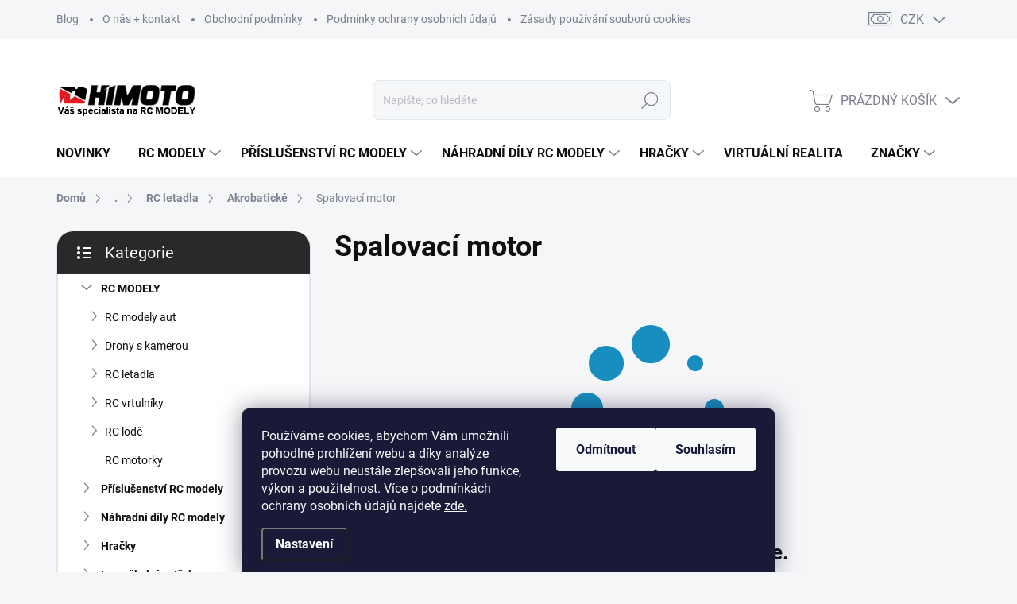

--- FILE ---
content_type: text/html; charset=utf-8
request_url: https://www.himoto.cz/spalovaci-motor-3/
body_size: 30282
content:
<!doctype html><html lang="cs" dir="ltr" class="header-background-light external-fonts-loaded"><head><meta charset="utf-8" /><meta name="viewport" content="width=device-width,initial-scale=1" /><title>Spalovací motor | 0 produktů skladem na Himoto.cz</title><link rel="preconnect" href="https://cdn.myshoptet.com" /><link rel="dns-prefetch" href="https://cdn.myshoptet.com" /><link rel="preload" href="https://cdn.myshoptet.com/prj/dist/master/cms/libs/jquery/jquery-1.11.3.min.js" as="script" /><link href="https://cdn.myshoptet.com/prj/dist/master/cms/templates/frontend_templates/shared/css/font-face/source-sans-3.css" rel="stylesheet"><link href="https://cdn.myshoptet.com/prj/dist/master/cms/templates/frontend_templates/shared/css/font-face/exo-2.css" rel="stylesheet"><script>
dataLayer = [];
dataLayer.push({'shoptet' : {
    "pageId": 5160,
    "pageType": "category",
    "currency": "CZK",
    "currencyInfo": {
        "decimalSeparator": ",",
        "exchangeRate": 1,
        "priceDecimalPlaces": 0,
        "symbol": "K\u010d",
        "symbolLeft": 0,
        "thousandSeparator": " "
    },
    "language": "cs",
    "projectId": 34563,
    "category": {
        "guid": "e85c1b3b-6ccd-11e9-a065-0cc47a6c92bc",
        "path": ". | RC letadla | Akrobatick\u00e9 | Spalovac\u00ed motor",
        "parentCategoryGuid": "e85c1993-6ccd-11e9-a065-0cc47a6c92bc"
    },
    "cartInfo": {
        "id": null,
        "freeShipping": false,
        "freeShippingFrom": 4990,
        "leftToFreeGift": {
            "formattedPrice": "0 K\u010d",
            "priceLeft": 0
        },
        "freeGift": false,
        "leftToFreeShipping": {
            "priceLeft": 4990,
            "dependOnRegion": 0,
            "formattedPrice": "4 990 K\u010d"
        },
        "discountCoupon": [],
        "getNoBillingShippingPrice": {
            "withoutVat": 0,
            "vat": 0,
            "withVat": 0
        },
        "cartItems": [],
        "taxMode": "ORDINARY"
    },
    "cart": [],
    "customer": {
        "priceRatio": 1,
        "priceListId": 1,
        "groupId": null,
        "registered": false,
        "mainAccount": false
    }
}});
dataLayer.push({'cookie_consent' : {
    "marketing": "denied",
    "analytics": "denied"
}});
document.addEventListener('DOMContentLoaded', function() {
    shoptet.consent.onAccept(function(agreements) {
        if (agreements.length == 0) {
            return;
        }
        dataLayer.push({
            'cookie_consent' : {
                'marketing' : (agreements.includes(shoptet.config.cookiesConsentOptPersonalisation)
                    ? 'granted' : 'denied'),
                'analytics': (agreements.includes(shoptet.config.cookiesConsentOptAnalytics)
                    ? 'granted' : 'denied')
            },
            'event': 'cookie_consent'
        });
    });
});
</script>
<meta property="og:type" content="website"><meta property="og:site_name" content="himoto.cz"><meta property="og:url" content="https://www.himoto.cz/spalovaci-motor-3/"><meta property="og:title" content="Spalovací motor | 0 produktů skladem na Himoto.cz"><meta name="author" content="Himoto.cz"><meta name="web_author" content="Shoptet.cz"><meta name="dcterms.rightsHolder" content="www.himoto.cz"><meta name="robots" content="index,follow"><meta property="og:image" content="https://cdn.myshoptet.com/usr/www.himoto.cz/user/logos/qweqw-2.jpg?t=1769662943"><meta property="og:description" content="Spalovací motor na Himoto.cz. Vyberte si z 0 produktů skladem za skvělé ceny. Rychlé doručení a odborné poradenství při výběru."><meta name="description" content="Spalovací motor na Himoto.cz. Vyberte si z 0 produktů skladem za skvělé ceny. Rychlé doručení a odborné poradenství při výběru."><style>:root {--color-primary: #188dbf;--color-primary-h: 198;--color-primary-s: 78%;--color-primary-l: 42%;--color-primary-hover: #4f6808;--color-primary-hover-h: 76;--color-primary-hover-s: 86%;--color-primary-hover-l: 22%;--color-secondary: #96c610;--color-secondary-h: 76;--color-secondary-s: 85%;--color-secondary-l: 42%;--color-secondary-hover: #4f6808;--color-secondary-hover-h: 76;--color-secondary-hover-s: 86%;--color-secondary-hover-l: 22%;--color-tertiary: #ffffff;--color-tertiary-h: 0;--color-tertiary-s: 0%;--color-tertiary-l: 100%;--color-tertiary-hover: #ffffff;--color-tertiary-hover-h: 0;--color-tertiary-hover-s: 0%;--color-tertiary-hover-l: 100%;--color-header-background: #ffffff;--template-font: "Source Sans 3";--template-headings-font: "Exo 2";--header-background-url: url("[data-uri]");--cookies-notice-background: #1A1937;--cookies-notice-color: #F8FAFB;--cookies-notice-button-hover: #f5f5f5;--cookies-notice-link-hover: #27263f;--templates-update-management-preview-mode-content: "Náhled aktualizací šablony je aktivní pro váš prohlížeč."}</style>
    <script>var shoptet = shoptet || {};</script>
    <script src="https://cdn.myshoptet.com/prj/dist/master/shop/dist/main-3g-header.js.05f199e7fd2450312de2.js"></script>
<!-- User include --><!-- service 1000(633) html code header -->
<link rel="stylesheet" href="https://cdn.myshoptet.com/usr/apollo.jakubtursky.sk/user/documents/assets/main.css?v=1769">

<noscript>
<style>
.before-carousel:before,
.before-carousel:after,
.products-block:after,
.products-block:before,
.p-detail-inner:before,
.p-detail-inner:after{
	display: none;
}

.products-block .product, .products-block .slider-group-products,
.next-to-carousel-banners .banner-wrapper,
.before-carousel .content-wrapper-in,
.p-detail-inner .p-detail-inner-header, .p-detail-inner #product-detail-form {
  opacity: 1;
}

body.type-category .content-wrapper-in,
body.type-manufacturer-detail .content-wrapper-in,
body.type-product .content-wrapper-in {
	visibility: visible!important;
}
</style>
</noscript>

<style>
@font-face {
  font-family: 'apollo';
  font-display: swap;
  src:  url('https://cdn.myshoptet.com/usr/apollo.jakubtursky.sk/user/documents/assets/iconfonts/icomoon.eot?v=107');
  src:  url('https://cdn.myshoptet.com/usr/apollo.jakubtursky.sk/user/documents/assets/iconfonts/icomoon.eot?v=107') format('embedded-opentype'),
    url('https://cdn.myshoptet.com/usr/apollo.jakubtursky.sk/user/documents/assets/iconfonts/icomoon.ttf?v=107') format('truetype'),
    url('https://cdn.myshoptet.com/usr/apollo.jakubtursky.sk/user/documents/assets/iconfonts/icomoon.woff?v=107') format('woff'),
    url('https://cdn.myshoptet.com/usr/apollo.jakubtursky.sk/user/documents/assets/iconfonts/icomoon.svg?v=107') format('svg');
  font-weight: normal;
  font-style: normal;
  font-display: block;
}
.top-navigation-bar .top-nav-button.top-nav-button-login.primary{
	display: none;
}
.basic-description>h3:first-child{
	display: none;
}
/*.header-info-banner-addon{
	background-color: black;
}*/
</style>

<style>
.not-working {
  background-color: rgba(0,0,0, 0.9);
  color: white;
  width: 100%;
  height: 100%;
  position: fixed;
  top: 0;
  left: 0;
  z-index: 9999999;
  text-align: center;
  padding: 50px;
  line-height: 1.6;
  font-size: 16px;
}
</style>

<!-- service 654(301) html code header -->
<!-- Prefetch Pobo Page Builder CDN  -->
<link rel="dns-prefetch" href="https://image.pobo.cz">
<link href="https://cdnjs.cloudflare.com/ajax/libs/lightgallery/2.7.2/css/lightgallery.min.css" rel="stylesheet">
<link href="https://cdnjs.cloudflare.com/ajax/libs/lightgallery/2.7.2/css/lg-thumbnail.min.css" rel="stylesheet">


<!-- © Pobo Page Builder  -->
<script>
 	  window.addEventListener("DOMContentLoaded", function () {
		  var po = document.createElement("script");
		  po.type = "text/javascript";
		  po.async = true;
		  po.dataset.url = "https://www.pobo.cz";
			po.dataset.cdn = "https://image.pobo.space";
      po.dataset.tier = "standard";
      po.fetchpriority = "high";
      po.dataset.key = btoa(window.location.host);
		  po.id = "pobo-asset-url";
      po.platform = "shoptet";
      po.synergy = false;
		  po.src = "https://image.pobo.space/assets/editor.js?v=14";

		  var s = document.getElementsByTagName("script")[0];
		  s.parentNode.insertBefore(po, s);
	  });
</script>





<!-- /User include --><link rel="shortcut icon" href="/favicon.ico" type="image/x-icon" /><link rel="canonical" href="https://www.himoto.cz/spalovaci-motor-3/" />    <!-- Global site tag (gtag.js) - Google Analytics -->
    <script async src="https://www.googletagmanager.com/gtag/js?id=16684083923"></script>
    <script>
        
        window.dataLayer = window.dataLayer || [];
        function gtag(){dataLayer.push(arguments);}
        

                    console.debug('default consent data');

            gtag('consent', 'default', {"ad_storage":"denied","analytics_storage":"denied","ad_user_data":"denied","ad_personalization":"denied","wait_for_update":500});
            dataLayer.push({
                'event': 'default_consent'
            });
        
        gtag('js', new Date());

                gtag('config', 'UA-51079626-1', { 'groups': "UA" });
        
                gtag('config', 'G-8652W0K9FQ', {"groups":"GA4","send_page_view":false,"content_group":"category","currency":"CZK","page_language":"cs"});
        
                gtag('config', 'AW-739776146', {"allow_enhanced_conversions":true});
        
                gtag('config', 'AW-16684083923', {"allow_enhanced_conversions":true});
        
        
        
        
                    gtag('event', 'page_view', {"send_to":"GA4","page_language":"cs","content_group":"category","currency":"CZK"});
        
        
        
        
        
        
        
        
        
        
        
        
        
        document.addEventListener('DOMContentLoaded', function() {
            if (typeof shoptet.tracking !== 'undefined') {
                for (var id in shoptet.tracking.bannersList) {
                    gtag('event', 'view_promotion', {
                        "send_to": "UA",
                        "promotions": [
                            {
                                "id": shoptet.tracking.bannersList[id].id,
                                "name": shoptet.tracking.bannersList[id].name,
                                "position": shoptet.tracking.bannersList[id].position
                            }
                        ]
                    });
                }
            }

            shoptet.consent.onAccept(function(agreements) {
                if (agreements.length !== 0) {
                    console.debug('gtag consent accept');
                    var gtagConsentPayload =  {
                        'ad_storage': agreements.includes(shoptet.config.cookiesConsentOptPersonalisation)
                            ? 'granted' : 'denied',
                        'analytics_storage': agreements.includes(shoptet.config.cookiesConsentOptAnalytics)
                            ? 'granted' : 'denied',
                                                                                                'ad_user_data': agreements.includes(shoptet.config.cookiesConsentOptPersonalisation)
                            ? 'granted' : 'denied',
                        'ad_personalization': agreements.includes(shoptet.config.cookiesConsentOptPersonalisation)
                            ? 'granted' : 'denied',
                        };
                    console.debug('update consent data', gtagConsentPayload);
                    gtag('consent', 'update', gtagConsentPayload);
                    dataLayer.push(
                        { 'event': 'update_consent' }
                    );
                }
            });
        });
    </script>
</head><body class="desktop id-5160 in-spalovaci-motor-3 template-11 type-category multiple-columns-body columns-mobile-2 columns-3 blank-mode blank-mode-css ums_forms_redesign--off ums_a11y_category_page--on ums_discussion_rating_forms--off ums_flags_display_unification--on ums_a11y_login--on mobile-header-version-0">
        <div id="fb-root"></div>
        <script>
            window.fbAsyncInit = function() {
                FB.init({
                    autoLogAppEvents : true,
                    xfbml            : true,
                    version          : 'v24.0'
                });
            };
        </script>
        <script async defer crossorigin="anonymous" src="https://connect.facebook.net/cs_CZ/sdk.js#xfbml=1&version=v24.0"></script>    <div class="siteCookies siteCookies--bottom siteCookies--dark js-siteCookies" role="dialog" data-testid="cookiesPopup" data-nosnippet>
        <div class="siteCookies__form">
            <div class="siteCookies__content">
                <div class="siteCookies__text">
                    <span>Používáme cookies, abychom Vám umožnili pohodlné prohlížení webu a díky analýze provozu webu neustále zlepšovali jeho funkce, výkon a použitelnost. Více o </span><span>podmínkách ochrany osobních údajů</span><span> </span><span>najdete </span><a href="/zasady-pouzivani-souboru-cookies/" target="_blank" rel="noopener noreferrer">zde<span>.</span></a>
                </div>
                <p class="siteCookies__links">
                    <button class="siteCookies__link js-cookies-settings" aria-label="Nastavení cookies" data-testid="cookiesSettings">Nastavení</button>
                </p>
            </div>
            <div class="siteCookies__buttonWrap">
                                    <button class="siteCookies__button js-cookiesConsentSubmit" value="reject" aria-label="Odmítnout cookies" data-testid="buttonCookiesReject">Odmítnout</button>
                                <button class="siteCookies__button js-cookiesConsentSubmit" value="all" aria-label="Přijmout cookies" data-testid="buttonCookiesAccept">Souhlasím</button>
            </div>
        </div>
        <script>
            document.addEventListener("DOMContentLoaded", () => {
                const siteCookies = document.querySelector('.js-siteCookies');
                document.addEventListener("scroll", shoptet.common.throttle(() => {
                    const st = document.documentElement.scrollTop;
                    if (st > 1) {
                        siteCookies.classList.add('siteCookies--scrolled');
                    } else {
                        siteCookies.classList.remove('siteCookies--scrolled');
                    }
                }, 100));
            });
        </script>
    </div>
<a href="#content" class="skip-link sr-only">Přejít na obsah</a><div class="overall-wrapper"><div class="user-action"><div class="container">
    <div class="user-action-in">
                    <div id="login" class="user-action-login popup-widget login-widget" role="dialog" aria-labelledby="loginHeading">
        <div class="popup-widget-inner">
                            <h2 id="loginHeading">Přihlášení k vašemu účtu</h2><div id="customerLogin"><form action="/action/Customer/Login/" method="post" id="formLoginIncluded" class="csrf-enabled formLogin" data-testid="formLogin"><input type="hidden" name="referer" value="" /><div class="form-group"><div class="input-wrapper email js-validated-element-wrapper no-label"><input type="email" name="email" class="form-control" autofocus placeholder="E-mailová adresa (např. jan@novak.cz)" data-testid="inputEmail" autocomplete="email" required /></div></div><div class="form-group"><div class="input-wrapper password js-validated-element-wrapper no-label"><input type="password" name="password" class="form-control" placeholder="Heslo" data-testid="inputPassword" autocomplete="current-password" required /><span class="no-display">Nemůžete vyplnit toto pole</span><input type="text" name="surname" value="" class="no-display" /></div></div><div class="form-group"><div class="login-wrapper"><button type="submit" class="btn btn-secondary btn-text btn-login" data-testid="buttonSubmit">Přihlásit se</button><div class="password-helper"><a href="/registrace/" data-testid="signup" rel="nofollow">Nová registrace</a><a href="/klient/zapomenute-heslo/" rel="nofollow">Zapomenuté heslo</a></div></div></div><div class="social-login-buttons"><div class="social-login-buttons-divider"><span>nebo</span></div><div class="form-group"><a href="/action/Social/login/?provider=Facebook" class="login-btn facebook" rel="nofollow"><span class="login-facebook-icon"></span><strong>Přihlásit se přes Facebook</strong></a></div></div></form>
</div>                    </div>
    </div>

                            <div id="cart-widget" class="user-action-cart popup-widget cart-widget loader-wrapper" data-testid="popupCartWidget" role="dialog" aria-hidden="true">
    <div class="popup-widget-inner cart-widget-inner place-cart-here">
        <div class="loader-overlay">
            <div class="loader"></div>
        </div>
    </div>

    <div class="cart-widget-button">
        <a href="/kosik/" class="btn btn-conversion" id="continue-order-button" rel="nofollow" data-testid="buttonNextStep">Pokračovat do košíku</a>
    </div>
</div>
            </div>
</div>
</div><div class="top-navigation-bar" data-testid="topNavigationBar">

    <div class="container">

        <div class="top-navigation-contacts">
            <strong>Zákaznická podpora:</strong><a href="mailto:himoto@atlas.cz" class="project-email" data-testid="contactboxEmail"><span>himoto@atlas.cz</span></a>        </div>

                            <div class="top-navigation-menu">
                <div class="top-navigation-menu-trigger"></div>
                <ul class="top-navigation-bar-menu">
                                            <li class="top-navigation-menu-item-2081">
                            <a href="/blog/">Blog</a>
                        </li>
                                            <li class="top-navigation-menu-item-27">
                            <a href="/onas/">O nás + kontakt</a>
                        </li>
                                            <li class="top-navigation-menu-item-39">
                            <a href="/obchodni-podminky/">Obchodní podmínky</a>
                        </li>
                                            <li class="top-navigation-menu-item-8874">
                            <a href="/podminky-ochrany-osobnich-udaju/">Podmínky ochrany osobních údajů</a>
                        </li>
                                            <li class="top-navigation-menu-item-8877">
                            <a href="/zasady-pouzivani-souboru-cookies/">Zásady používání souborů cookies</a>
                        </li>
                                            <li class="top-navigation-menu-item--6">
                            <a href="/napiste-nam/">Napište nám</a>
                        </li>
                                            <li class="top-navigation-menu-item-9266">
                            <a href="/reklamace/">Reklamace a vrácení zboží</a>
                        </li>
                                    </ul>
                <ul class="top-navigation-bar-menu-helper"></ul>
            </div>
        
        <div class="top-navigation-tools top-navigation-tools--language">
            <div class="responsive-tools">
                <a href="#" class="toggle-window" data-target="search" aria-label="Hledat" data-testid="linkSearchIcon"></a>
                                                            <a href="#" class="toggle-window" data-target="login"></a>
                                                    <a href="#" class="toggle-window" data-target="navigation" aria-label="Menu" data-testid="hamburgerMenu"></a>
            </div>
                <div class="dropdown">
        <span>Ceny v:</span>
        <button id="topNavigationDropdown" type="button" data-toggle="dropdown" aria-haspopup="true" aria-expanded="false">
            CZK
            <span class="caret"></span>
        </button>
        <ul class="dropdown-menu" aria-labelledby="topNavigationDropdown"><li><a href="/action/Currency/changeCurrency/?currencyCode=CZK" rel="nofollow">CZK</a></li><li><a href="/action/Currency/changeCurrency/?currencyCode=EUR" rel="nofollow">EUR</a></li><li><a href="/action/Currency/changeCurrency/?currencyCode=PLN" rel="nofollow">PLN</a></li><li><a href="/action/Currency/changeCurrency/?currencyCode=USD" rel="nofollow">USD</a></li></ul>
    </div>
            <button class="top-nav-button top-nav-button-login toggle-window" type="button" data-target="login" aria-haspopup="dialog" aria-controls="login" aria-expanded="false" data-testid="signin"><span>Přihlášení</span></button>        </div>

    </div>

</div>
<header id="header"><div class="container navigation-wrapper">
    <div class="header-top">
        <div class="site-name-wrapper">
            <div class="site-name"><a href="/" data-testid="linkWebsiteLogo"><img src="https://cdn.myshoptet.com/usr/www.himoto.cz/user/logos/qweqw-2.jpg" alt="Himoto.cz" fetchpriority="low" /></a></div>        </div>
        <div class="search" itemscope itemtype="https://schema.org/WebSite">
            <meta itemprop="headline" content="Spalovací motor"/><meta itemprop="url" content="https://www.himoto.cz"/><meta itemprop="text" content="Spalovací motor na Himoto.cz. Vyberte si z 0 produktů skladem za skvělé ceny. Rychlé doručení a odborné poradenství při výběru."/>            <form action="/action/ProductSearch/prepareString/" method="post"
    id="formSearchForm" class="search-form compact-form js-search-main"
    itemprop="potentialAction" itemscope itemtype="https://schema.org/SearchAction" data-testid="searchForm">
    <fieldset>
        <meta itemprop="target"
            content="https://www.himoto.cz/vyhledavani/?string={string}"/>
        <input type="hidden" name="language" value="cs"/>
        
            
<input
    type="search"
    name="string"
        class="query-input form-control search-input js-search-input"
    placeholder="Napište, co hledáte"
    autocomplete="off"
    required
    itemprop="query-input"
    aria-label="Vyhledávání"
    data-testid="searchInput"
>
            <button type="submit" class="btn btn-default" data-testid="searchBtn">Hledat</button>
        
    </fieldset>
</form>
        </div>
        <div class="navigation-buttons">
                
    <a href="/kosik/" class="btn btn-icon toggle-window cart-count" data-target="cart" data-hover="true" data-redirect="true" data-testid="headerCart" rel="nofollow" aria-haspopup="dialog" aria-expanded="false" aria-controls="cart-widget">
        
                <span class="sr-only">Nákupní košík</span>
        
            <span class="cart-price visible-lg-inline-block" data-testid="headerCartPrice">
                                    Prázdný košík                            </span>
        
    
            </a>
        </div>
    </div>
    <nav id="navigation" aria-label="Hlavní menu" data-collapsible="true"><div class="navigation-in menu"><ul class="menu-level-1" role="menubar" data-testid="headerMenuItems"><li class="menu-item-external-249" role="none"><a href="https://www.himoto.cz" data-testid="headerMenuItem" role="menuitem" aria-expanded="false"><b>Novinky</b></a></li>
<li class="menu-item-13252 ext" role="none"><a href="/rc-modely/" data-testid="headerMenuItem" role="menuitem" aria-haspopup="true" aria-expanded="false"><b>RC MODELY</b><span class="submenu-arrow"></span></a><ul class="menu-level-2" aria-label="RC MODELY" tabindex="-1" role="menu"><li class="menu-item-707 has-third-level" role="none"><a href="/rc-auta/" class="menu-image" data-testid="headerMenuItem" tabindex="-1" aria-hidden="true"><img src="data:image/svg+xml,%3Csvg%20width%3D%22140%22%20height%3D%22100%22%20xmlns%3D%22http%3A%2F%2Fwww.w3.org%2F2000%2Fsvg%22%3E%3C%2Fsvg%3E" alt="" aria-hidden="true" width="140" height="100"  data-src="https://cdn.myshoptet.com/usr/www.himoto.cz/user/categories/thumb/arrma10-3.jpg" fetchpriority="low" /></a><div><a href="/rc-auta/" data-testid="headerMenuItem" role="menuitem"><span>RC modely aut</span></a>
                                                    <ul class="menu-level-3" role="menu">
                                                                    <li class="menu-item-12278" role="none">
                                        <a href="/rc-auta-monster-truck/" data-testid="headerMenuItem" role="menuitem">
                                            Monster truck</a>,                                    </li>
                                                                    <li class="menu-item-12293" role="none">
                                        <a href="/rc-auta-expedicni/" data-testid="headerMenuItem" role="menuitem">
                                            Expediční a crawler</a>,                                    </li>
                                                                    <li class="menu-item-12311" role="none">
                                        <a href="/rc-auta-short-course/" data-testid="headerMenuItem" role="menuitem">
                                            Short course</a>,                                    </li>
                                                                    <li class="menu-item-12284" role="none">
                                        <a href="/rc-auta-buggy/" data-testid="headerMenuItem" role="menuitem">
                                            Buggy</a>,                                    </li>
                                                                    <li class="menu-item-12317" role="none">
                                        <a href="/rc-auta-truggy/" data-testid="headerMenuItem" role="menuitem">
                                            Truggy</a>,                                    </li>
                                                                    <li class="menu-item-12299" role="none">
                                        <a href="/rc-auta-silnicni-a-rally/" data-testid="headerMenuItem" role="menuitem">
                                            Silniční, drift a rally</a>,                                    </li>
                                                                    <li class="menu-item-11682" role="none">
                                        <a href="/znacky-aut/" data-testid="headerMenuItem" role="menuitem">
                                            Značky aut</a>                                    </li>
                                                            </ul>
                        </div></li><li class="menu-item-1317 has-third-level" role="none"><a href="/rc-drony/" class="menu-image" data-testid="headerMenuItem" tabindex="-1" aria-hidden="true"><img src="data:image/svg+xml,%3Csvg%20width%3D%22140%22%20height%3D%22100%22%20xmlns%3D%22http%3A%2F%2Fwww.w3.org%2F2000%2Fsvg%22%3E%3C%2Fsvg%3E" alt="" aria-hidden="true" width="140" height="100"  data-src="https://cdn.myshoptet.com/usr/www.himoto.cz/user/categories/thumb/184298-3_eachine-ex5.jpg" fetchpriority="low" /></a><div><a href="/rc-drony/" data-testid="headerMenuItem" role="menuitem"><span>Drony s kamerou</span></a>
                                                    <ul class="menu-level-3" role="menu">
                                                                    <li class="menu-item-9362" role="none">
                                        <a href="/drony-s-kamerou/" data-testid="headerMenuItem" role="menuitem">
                                            drony s kamerou</a>,                                    </li>
                                                                    <li class="menu-item-9341" role="none">
                                        <a href="/drony-bez-kamery/" data-testid="headerMenuItem" role="menuitem">
                                            drony bez kamery</a>,                                    </li>
                                                                    <li class="menu-item-1265" role="none">
                                        <a href="/drone-racing-2/" data-testid="headerMenuItem" role="menuitem">
                                            závodní / freestylové</a>                                    </li>
                                                            </ul>
                        </div></li><li class="menu-item-1106 has-third-level" role="none"><a href="/rc-letadla/" class="menu-image" data-testid="headerMenuItem" tabindex="-1" aria-hidden="true"><img src="data:image/svg+xml,%3Csvg%20width%3D%22140%22%20height%3D%22100%22%20xmlns%3D%22http%3A%2F%2Fwww.w3.org%2F2000%2Fsvg%22%3E%3C%2Fsvg%3E" alt="" aria-hidden="true" width="140" height="100"  data-src="https://cdn.myshoptet.com/usr/www.himoto.cz/user/categories/thumb/hbz4400cm1.jpg" fetchpriority="low" /></a><div><a href="/rc-letadla/" data-testid="headerMenuItem" role="menuitem"><span>RC letadla</span></a>
                                                    <ul class="menu-level-3" role="menu">
                                                                    <li class="menu-item-12452" role="none">
                                        <a href="/rtf-sety/" data-testid="headerMenuItem" role="menuitem">
                                            RTF sety pro začatečníky</a>,                                    </li>
                                                                    <li class="menu-item-12470" role="none">
                                        <a href="/bnf-pro-zacatecniky/" data-testid="headerMenuItem" role="menuitem">
                                            BNF sety pro začátečníky</a>,                                    </li>
                                                                    <li class="menu-item-12476" role="none">
                                        <a href="/bnf-pro-mirne-pokrocile/" data-testid="headerMenuItem" role="menuitem">
                                            BNF sety pro mírně pokročilé</a>,                                    </li>
                                                                    <li class="menu-item-12473" role="none">
                                        <a href="/bnf-pro-pokrocile/" data-testid="headerMenuItem" role="menuitem">
                                            BNF sety pro pokročilé</a>,                                    </li>
                                                                    <li class="menu-item-12464" role="none">
                                        <a href="/pnp-sety/" data-testid="headerMenuItem" role="menuitem">
                                            PNP sety</a>,                                    </li>
                                                                    <li class="menu-item-12458" role="none">
                                        <a href="/vetrone/" data-testid="headerMenuItem" role="menuitem">
                                            Větroně</a>,                                    </li>
                                                                    <li class="menu-item-5409" role="none">
                                        <a href="/hazedla/" data-testid="headerMenuItem" role="menuitem">
                                            Házedla letadla</a>                                    </li>
                                                            </ul>
                        </div></li><li class="menu-item-1174 has-third-level" role="none"><a href="/rc-vrtulniky/" class="menu-image" data-testid="headerMenuItem" tabindex="-1" aria-hidden="true"><img src="data:image/svg+xml,%3Csvg%20width%3D%22140%22%20height%3D%22100%22%20xmlns%3D%22http%3A%2F%2Fwww.w3.org%2F2000%2Fsvg%22%3E%3C%2Fsvg%3E" alt="" aria-hidden="true" width="140" height="100"  data-src="https://cdn.myshoptet.com/usr/www.himoto.cz/user/categories/thumb/blh2600eu1.jpg" fetchpriority="low" /></a><div><a href="/rc-vrtulniky/" data-testid="headerMenuItem" role="menuitem"><span>RC vrtulníky</span></a>
                                                    <ul class="menu-level-3" role="menu">
                                                                    <li class="menu-item-13309" role="none">
                                        <a href="/rc-vrtulniky-pro-deti/" data-testid="headerMenuItem" role="menuitem">
                                            pro děti</a>,                                    </li>
                                                                    <li class="menu-item-2024" role="none">
                                        <a href="/pro-zacatecniky-2/" data-testid="headerMenuItem" role="menuitem">
                                            pro začátečníky</a>,                                    </li>
                                                                    <li class="menu-item-2027" role="none">
                                        <a href="/pro-mirne-pokrocile-2/" data-testid="headerMenuItem" role="menuitem">
                                            pro mírně pokročilé</a>,                                    </li>
                                                                    <li class="menu-item-2036" role="none">
                                        <a href="/pro-pokrocile-2/" data-testid="headerMenuItem" role="menuitem">
                                            pro pokročilé</a>,                                    </li>
                                                                    <li class="menu-item-8040" role="none">
                                        <a href="/pro-experty-2/" data-testid="headerMenuItem" role="menuitem">
                                            pro experty</a>,                                    </li>
                                                                    <li class="menu-item-7284" role="none">
                                        <a href="/jednorotorove-2/" data-testid="headerMenuItem" role="menuitem">
                                            jednorotorové</a>                                    </li>
                                                            </ul>
                        </div></li><li class="menu-item-1127 has-third-level" role="none"><a href="/lode/" class="menu-image" data-testid="headerMenuItem" tabindex="-1" aria-hidden="true"><img src="data:image/svg+xml,%3Csvg%20width%3D%22140%22%20height%3D%22100%22%20xmlns%3D%22http%3A%2F%2Fwww.w3.org%2F2000%2Fsvg%22%3E%3C%2Fsvg%3E" alt="" aria-hidden="true" width="140" height="100"  data-src="https://cdn.myshoptet.com/usr/www.himoto.cz/user/categories/thumb/57046-4-dcb-m41-2020-orngx-3qtr-front-low.jpg" fetchpriority="low" /></a><div><a href="/lode/" data-testid="headerMenuItem" role="menuitem"><span>RC lodě</span></a>
                                                    <ul class="menu-level-3" role="menu">
                                                                    <li class="menu-item-7023" role="none">
                                        <a href="/elektro-12/" data-testid="headerMenuItem" role="menuitem">
                                            Elektro</a>,                                    </li>
                                                                    <li class="menu-item-7041" role="none">
                                        <a href="/spalovaci-8/" data-testid="headerMenuItem" role="menuitem">
                                            Spalovací</a>,                                    </li>
                                                                    <li class="menu-item-7758" role="none">
                                        <a href="/stavebnice-6/" data-testid="headerMenuItem" role="menuitem">
                                            Stavebnice</a>,                                    </li>
                                                                    <li class="menu-item-11077" role="none">
                                        <a href="/ponorky-4/" data-testid="headerMenuItem" role="menuitem">
                                            ponorky</a>                                    </li>
                                                            </ul>
                        </div></li><li class="menu-item-12410" role="none"><a href="/rc-motorky/" class="menu-image" data-testid="headerMenuItem" tabindex="-1" aria-hidden="true"><img src="data:image/svg+xml,%3Csvg%20width%3D%22140%22%20height%3D%22100%22%20xmlns%3D%22http%3A%2F%2Fwww.w3.org%2F2000%2Fsvg%22%3E%3C%2Fsvg%3E" alt="" aria-hidden="true" width="140" height="100"  data-src="https://cdn.myshoptet.com/usr/www.himoto.cz/user/categories/thumb/225785.jpg" fetchpriority="low" /></a><div><a href="/rc-motorky/" data-testid="headerMenuItem" role="menuitem"><span>RC motorky</span></a>
                        </div></li></ul></li>
<li class="menu-item-7398 ext" role="none"><a href="/prislusenstvi-k-rc-modelum/" data-testid="headerMenuItem" role="menuitem" aria-haspopup="true" aria-expanded="false"><b>Příslušenství RC modely</b><span class="submenu-arrow"></span></a><ul class="menu-level-2" aria-label="Příslušenství RC modely" tabindex="-1" role="menu"><li class="menu-item-724 has-third-level" role="none"><a href="/pohonne-baterie/" class="menu-image" data-testid="headerMenuItem" tabindex="-1" aria-hidden="true"><img src="data:image/svg+xml,%3Csvg%20width%3D%22140%22%20height%3D%22100%22%20xmlns%3D%22http%3A%2F%2Fwww.w3.org%2F2000%2Fsvg%22%3E%3C%2Fsvg%3E" alt="" aria-hidden="true" width="140" height="100"  data-src="https://cdn.myshoptet.com/usr/www.himoto.cz/user/categories/thumb/140143.jpg" fetchpriority="low" /></a><div><a href="/pohonne-baterie/" data-testid="headerMenuItem" role="menuitem"><span>Pohonné baterie</span></a>
                                                    <ul class="menu-level-3" role="menu">
                                                                    <li class="menu-item-7887" role="none">
                                        <a href="/ni-mh/" data-testid="headerMenuItem" role="menuitem">
                                            Ni-MH baterie</a>,                                    </li>
                                                                    <li class="menu-item-7890" role="none">
                                        <a href="/li-pol/" data-testid="headerMenuItem" role="menuitem">
                                            Li-Pol baterie</a>,                                    </li>
                                                                    <li class="menu-item-12648" role="none">
                                        <a href="/baterie-liion/" data-testid="headerMenuItem" role="menuitem">
                                            Li-Ion baterie</a>,                                    </li>
                                                                    <li class="menu-item-7965" role="none">
                                        <a href="/li-fe/" data-testid="headerMenuItem" role="menuitem">
                                            LiFe</a>,                                    </li>
                                                                    <li class="menu-item-7911" role="none">
                                        <a href="/prislusenstvi-k-bateriim/" data-testid="headerMenuItem" role="menuitem">
                                            Příslušenství k bateriím</a>,                                    </li>
                                                                    <li class="menu-item-5937" role="none">
                                        <a href="/ochranne-obaly-na-akumulatory/" data-testid="headerMenuItem" role="menuitem">
                                            Ochranné obaly na akumulátory</a>                                    </li>
                                                            </ul>
                        </div></li><li class="menu-item-874 has-third-level" role="none"><a href="/nabijecky-a-zdroje/" class="menu-image" data-testid="headerMenuItem" tabindex="-1" aria-hidden="true"><img src="data:image/svg+xml,%3Csvg%20width%3D%22140%22%20height%3D%22100%22%20xmlns%3D%22http%3A%2F%2Fwww.w3.org%2F2000%2Fsvg%22%3E%3C%2Fsvg%3E" alt="" aria-hidden="true" width="140" height="100"  data-src="https://cdn.myshoptet.com/usr/www.himoto.cz/user/categories/thumb/imaxb6.jpg" fetchpriority="low" /></a><div><a href="/nabijecky-a-zdroje/" data-testid="headerMenuItem" role="menuitem"><span>Nabíječky a stabilizované zdroje</span></a>
                                                    <ul class="menu-level-3" role="menu">
                                                                    <li class="menu-item-879" role="none">
                                        <a href="/nabijecky/" data-testid="headerMenuItem" role="menuitem">
                                            Nabíječky pro RC modely</a>,                                    </li>
                                                                    <li class="menu-item-875" role="none">
                                        <a href="/stabilizovane-zdroje/" data-testid="headerMenuItem" role="menuitem">
                                            stabilizované zdroje</a>,                                    </li>
                                                                    <li class="menu-item-1053" role="none">
                                        <a href="/prislusenstvi-3/" data-testid="headerMenuItem" role="menuitem">
                                            příslušenství</a>                                    </li>
                                                            </ul>
                        </div></li><li class="menu-item-720 has-third-level" role="none"><a href="/motory-chladice/" class="menu-image" data-testid="headerMenuItem" tabindex="-1" aria-hidden="true"><img src="data:image/svg+xml,%3Csvg%20width%3D%22140%22%20height%3D%22100%22%20xmlns%3D%22http%3A%2F%2Fwww.w3.org%2F2000%2Fsvg%22%3E%3C%2Fsvg%3E" alt="" aria-hidden="true" width="140" height="100"  data-src="https://cdn.myshoptet.com/usr/www.himoto.cz/user/categories/thumb/hpi1146.jpg" fetchpriority="low" /></a><div><a href="/motory-chladice/" data-testid="headerMenuItem" role="menuitem"><span>Motory, regulátory, chladiče</span></a>
                                                    <ul class="menu-level-3" role="menu">
                                                                    <li class="menu-item-11550" role="none">
                                        <a href="/motory/" data-testid="headerMenuItem" role="menuitem">
                                            Motory pro rc modely</a>,                                    </li>
                                                                    <li class="menu-item-717" role="none">
                                        <a href="/regulatory/" data-testid="headerMenuItem" role="menuitem">
                                            Regulátory pro rc modely</a>,                                    </li>
                                                                    <li class="menu-item-868" role="none">
                                        <a href="/stridave-brushless-sety/" data-testid="headerMenuItem" role="menuitem">
                                            Střídavé brushless sety</a>                                    </li>
                                                            </ul>
                        </div></li><li class="menu-item-880 has-third-level" role="none"><a href="/konektory-a-kabely/" class="menu-image" data-testid="headerMenuItem" tabindex="-1" aria-hidden="true"><img src="data:image/svg+xml,%3Csvg%20width%3D%22140%22%20height%3D%22100%22%20xmlns%3D%22http%3A%2F%2Fwww.w3.org%2F2000%2Fsvg%22%3E%3C%2Fsvg%3E" alt="" aria-hidden="true" width="140" height="100"  data-src="https://cdn.myshoptet.com/usr/www.himoto.cz/user/categories/thumb/gold4mm.jpg" fetchpriority="low" /></a><div><a href="/konektory-a-kabely/" data-testid="headerMenuItem" role="menuitem"><span>Konektory a kabely</span></a>
                                                    <ul class="menu-level-3" role="menu">
                                                                    <li class="menu-item-881" role="none">
                                        <a href="/konektory/" data-testid="headerMenuItem" role="menuitem">
                                            konektory</a>,                                    </li>
                                                                    <li class="menu-item-883" role="none">
                                        <a href="/redukcni-kabely/" data-testid="headerMenuItem" role="menuitem">
                                            Redukční kabely a konektory</a>,                                    </li>
                                                                    <li class="menu-item-882" role="none">
                                        <a href="/nabijeci-kabely/" data-testid="headerMenuItem" role="menuitem">
                                            nabíjecí kabely</a>,                                    </li>
                                                                    <li class="menu-item-5988" role="none">
                                        <a href="/kabely-pro-externi-zhaveni/" data-testid="headerMenuItem" role="menuitem">
                                            Kabely pro externí žhavení</a>,                                    </li>
                                                                    <li class="menu-item-5253" role="none">
                                        <a href="/balancni-desky-a-kabely/" data-testid="headerMenuItem" role="menuitem">
                                            Balanční desky a kabely</a>,                                    </li>
                                                                    <li class="menu-item-4905" role="none">
                                        <a href="/kabely-napajeci/" data-testid="headerMenuItem" role="menuitem">
                                            Kabely napájecí</a>,                                    </li>
                                                                    <li class="menu-item-5073" role="none">
                                        <a href="/servo-kabely/" data-testid="headerMenuItem" role="menuitem">
                                            Servo kabely</a>                                    </li>
                                                            </ul>
                        </div></li><li class="menu-item-854 has-third-level" role="none"><a href="/kola-pneu-disky/" class="menu-image" data-testid="headerMenuItem" tabindex="-1" aria-hidden="true"><img src="data:image/svg+xml,%3Csvg%20width%3D%22140%22%20height%3D%22100%22%20xmlns%3D%22http%3A%2F%2Fwww.w3.org%2F2000%2Fsvg%22%3E%3C%2Fsvg%3E" alt="" aria-hidden="true" width="140" height="100"  data-src="https://cdn.myshoptet.com/usr/www.himoto.cz/user/categories/thumb/sst09310.jpg" fetchpriority="low" /></a><div><a href="/kola-pneu-disky/" data-testid="headerMenuItem" role="menuitem"><span>kola, pneu, disky</span></a>
                                                    <ul class="menu-level-3" role="menu">
                                                                    <li class="menu-item-855" role="none">
                                        <a href="/1-8-3/" data-testid="headerMenuItem" role="menuitem">
                                            pro modely 1:8</a>,                                    </li>
                                                                    <li class="menu-item-857" role="none">
                                        <a href="/1-10-12/" data-testid="headerMenuItem" role="menuitem">
                                            pro modely 1:10</a>,                                    </li>
                                                                    <li class="menu-item-1054" role="none">
                                        <a href="/1-16-4/" data-testid="headerMenuItem" role="menuitem">
                                            pro modely 1:16</a>,                                    </li>
                                                                    <li class="menu-item-1190" role="none">
                                        <a href="/1-18-8/" data-testid="headerMenuItem" role="menuitem">
                                            pro modely 1:18</a>                                    </li>
                                                            </ul>
                        </div></li><li class="menu-item-4743 has-third-level" role="none"><a href="/pastorky-2/" class="menu-image" data-testid="headerMenuItem" tabindex="-1" aria-hidden="true"><img src="data:image/svg+xml,%3Csvg%20width%3D%22140%22%20height%3D%22100%22%20xmlns%3D%22http%3A%2F%2Fwww.w3.org%2F2000%2Fsvg%22%3E%3C%2Fsvg%3E" alt="" aria-hidden="true" width="140" height="100"  data-src="https://cdn.myshoptet.com/usr/www.himoto.cz/user/categories/thumb/hm1118.jpg" fetchpriority="low" /></a><div><a href="/pastorky-2/" data-testid="headerMenuItem" role="menuitem"><span>Pastorky</span></a>
                                                    <ul class="menu-level-3" role="menu">
                                                                    <li class="menu-item-4746" role="none">
                                        <a href="/modul-0-53m-48dp/" data-testid="headerMenuItem" role="menuitem">
                                            Modul 0.53M / 48DP</a>,                                    </li>
                                                                    <li class="menu-item-6732" role="none">
                                        <a href="/modul-0-6m-42-3dp/" data-testid="headerMenuItem" role="menuitem">
                                            Modul 0.6M</a>,                                    </li>
                                                                    <li class="menu-item-6258" role="none">
                                        <a href="/modul-0-8m-32dp/" data-testid="headerMenuItem" role="menuitem">
                                            Modul 0.8M / 32DP</a>,                                    </li>
                                                                    <li class="menu-item-5997" role="none">
                                        <a href="/modul-1-0m-25-4dp/" data-testid="headerMenuItem" role="menuitem">
                                            Modul 1.0M / 25.4DP</a>,                                    </li>
                                                                    <li class="menu-item-12888" role="none">
                                        <a href="/modul-zubu-32dp/" data-testid="headerMenuItem" role="menuitem">
                                            Modul zubu 32DP</a>                                    </li>
                                                            </ul>
                        </div></li><li class="menu-item-5643 has-third-level" role="none"><a href="/kulickova-loziska/" class="menu-image" data-testid="headerMenuItem" tabindex="-1" aria-hidden="true"><img src="data:image/svg+xml,%3Csvg%20width%3D%22140%22%20height%3D%22100%22%20xmlns%3D%22http%3A%2F%2Fwww.w3.org%2F2000%2Fsvg%22%3E%3C%2Fsvg%3E" alt="" aria-hidden="true" width="140" height="100"  data-src="https://cdn.myshoptet.com/usr/www.himoto.cz/user/categories/thumb/gf-0500-021.jpg" fetchpriority="low" /></a><div><a href="/kulickova-loziska/" data-testid="headerMenuItem" role="menuitem"><span>kuličková ložiska</span></a>
                                                    <ul class="menu-level-3" role="menu">
                                                                    <li class="menu-item-5646" role="none">
                                        <a href="/radialni-s-kovovym-krytek/" data-testid="headerMenuItem" role="menuitem">
                                            radiální s kovovým krytek</a>,                                    </li>
                                                                    <li class="menu-item-6039" role="none">
                                        <a href="/radialni-s-gumovym-krytem/" data-testid="headerMenuItem" role="menuitem">
                                            radiální s gumovým krytem</a>                                    </li>
                                                            </ul>
                        </div></li><li class="menu-item-726 has-third-level" role="none"><a href="/karoserie/" class="menu-image" data-testid="headerMenuItem" tabindex="-1" aria-hidden="true"><img src="data:image/svg+xml,%3Csvg%20width%3D%22140%22%20height%3D%22100%22%20xmlns%3D%22http%3A%2F%2Fwww.w3.org%2F2000%2Fsvg%22%3E%3C%2Fsvg%3E" alt="" aria-hidden="true" width="140" height="100"  data-src="https://cdn.myshoptet.com/usr/www.himoto.cz/user/categories/thumb/hm31805.jpg" fetchpriority="low" /></a><div><a href="/karoserie/" data-testid="headerMenuItem" role="menuitem"><span>Karoserie</span></a>
                                                    <ul class="menu-level-3" role="menu">
                                                                    <li class="menu-item-977" role="none">
                                        <a href="/karoserie-1-5/" data-testid="headerMenuItem" role="menuitem">
                                            1:5</a>,                                    </li>
                                                                    <li class="menu-item-1065" role="none">
                                        <a href="/karoserie-1-8/" data-testid="headerMenuItem" role="menuitem">
                                            1:8</a>,                                    </li>
                                                                    <li class="menu-item-727" role="none">
                                        <a href="/karoserie-1-10/" data-testid="headerMenuItem" role="menuitem">
                                            1:10</a>,                                    </li>
                                                                    <li class="menu-item-2078" role="none">
                                        <a href="/1-12-4/" data-testid="headerMenuItem" role="menuitem">
                                            1:12</a>,                                    </li>
                                                                    <li class="menu-item-1967" role="none">
                                        <a href="/1-16-6/" data-testid="headerMenuItem" role="menuitem">
                                            1:16</a>,                                    </li>
                                                                    <li class="menu-item-1045" role="none">
                                        <a href="/karoserie-1-18/" data-testid="headerMenuItem" role="menuitem">
                                            1:18</a>                                    </li>
                                                            </ul>
                        </div></li><li class="menu-item-1303" role="none"><a href="/kufry-tasky/" class="menu-image" data-testid="headerMenuItem" tabindex="-1" aria-hidden="true"><img src="data:image/svg+xml,%3Csvg%20width%3D%22140%22%20height%3D%22100%22%20xmlns%3D%22http%3A%2F%2Fwww.w3.org%2F2000%2Fsvg%22%3E%3C%2Fsvg%3E" alt="" aria-hidden="true" width="140" height="100"  data-src="https://cdn.myshoptet.com/usr/www.himoto.cz/user/categories/thumb/mavicbag01.jpg" fetchpriority="low" /></a><div><a href="/kufry-tasky/" data-testid="headerMenuItem" role="menuitem"><span>kufry, tašky, boxy</span></a>
                        </div></li><li class="menu-item-1055 has-third-level" role="none"><a href="/fpv/" class="menu-image" data-testid="headerMenuItem" tabindex="-1" aria-hidden="true"><img src="data:image/svg+xml,%3Csvg%20width%3D%22140%22%20height%3D%22100%22%20xmlns%3D%22http%3A%2F%2Fwww.w3.org%2F2000%2Fsvg%22%3E%3C%2Fsvg%3E" alt="" aria-hidden="true" width="140" height="100"  data-src="https://cdn.myshoptet.com/usr/www.himoto.cz/user/categories/thumb/eaev800.jpg" fetchpriority="low" /></a><div><a href="/fpv/" data-testid="headerMenuItem" role="menuitem"><span>fpv systémy</span></a>
                                                    <ul class="menu-level-3" role="menu">
                                                                    <li class="menu-item-1657" role="none">
                                        <a href="/bryle/" data-testid="headerMenuItem" role="menuitem">
                                            brýle</a>,                                    </li>
                                                                    <li class="menu-item-1660" role="none">
                                        <a href="/kamery-anteny-vysilace/" data-testid="headerMenuItem" role="menuitem">
                                            kamery / antény / vysílače</a>,                                    </li>
                                                                    <li class="menu-item-1663" role="none">
                                        <a href="/lcd-monitory/" data-testid="headerMenuItem" role="menuitem">
                                            lcd monitory</a>,                                    </li>
                                                                    <li class="menu-item-1904" role="none">
                                        <a href="/prijmace-2/" data-testid="headerMenuItem" role="menuitem">
                                            příjmače</a>,                                    </li>
                                                                    <li class="menu-item-7047" role="none">
                                        <a href="/vysilace-5/" data-testid="headerMenuItem" role="menuitem">
                                            vysílače</a>                                    </li>
                                                            </ul>
                        </div></li><li class="menu-item-732 has-third-level" role="none"><a href="/serva/" class="menu-image" data-testid="headerMenuItem" tabindex="-1" aria-hidden="true"><img src="data:image/svg+xml,%3Csvg%20width%3D%22140%22%20height%3D%22100%22%20xmlns%3D%22http%3A%2F%2Fwww.w3.org%2F2000%2Fsvg%22%3E%3C%2Fsvg%3E" alt="" aria-hidden="true" width="140" height="100"  data-src="https://cdn.myshoptet.com/usr/www.himoto.cz/user/categories/thumb/hpi104105.jpg" fetchpriority="low" /></a><div><a href="/serva/" data-testid="headerMenuItem" role="menuitem"><span>serva</span></a>
                                                    <ul class="menu-level-3" role="menu">
                                                                    <li class="menu-item-12699" role="none">
                                        <a href="/mini/" data-testid="headerMenuItem" role="menuitem">
                                            mini</a>,                                    </li>
                                                                    <li class="menu-item-8430" role="none">
                                        <a href="/standart/" data-testid="headerMenuItem" role="menuitem">
                                            standart</a>,                                    </li>
                                                                    <li class="menu-item-5361" role="none">
                                        <a href="/nano-23mm/" data-testid="headerMenuItem" role="menuitem">
                                            nano 23mm</a>,                                    </li>
                                                                    <li class="menu-item-12702" role="none">
                                        <a href="/prislusenstvi-pro-serva/" data-testid="headerMenuItem" role="menuitem">
                                            příslušenství pro serva</a>                                    </li>
                                                            </ul>
                        </div></li><li class="menu-item-1799 has-third-level" role="none"><a href="/naradi/" class="menu-image" data-testid="headerMenuItem" tabindex="-1" aria-hidden="true"><img src="data:image/svg+xml,%3Csvg%20width%3D%22140%22%20height%3D%22100%22%20xmlns%3D%22http%3A%2F%2Fwww.w3.org%2F2000%2Fsvg%22%3E%3C%2Fsvg%3E" alt="" aria-hidden="true" width="140" height="100"  data-src="https://cdn.myshoptet.com/usr/www.himoto.cz/user/categories/thumb/c-16301.jpg" fetchpriority="low" /></a><div><a href="/naradi/" data-testid="headerMenuItem" role="menuitem"><span>nářadí</span></a>
                                                    <ul class="menu-level-3" role="menu">
                                                                    <li class="menu-item-11413" role="none">
                                        <a href="/lampy-a-lupy/" data-testid="headerMenuItem" role="menuitem">
                                            lampy a lupy</a>,                                    </li>
                                                                    <li class="menu-item-4860" role="none">
                                        <a href="/sroubovaky-2/" data-testid="headerMenuItem" role="menuitem">
                                            Šroubováky</a>,                                    </li>
                                                                    <li class="menu-item-5088" role="none">
                                        <a href="/klice/" data-testid="headerMenuItem" role="menuitem">
                                            Klíče</a>,                                    </li>
                                                                    <li class="menu-item-5100" role="none">
                                        <a href="/kleste/" data-testid="headerMenuItem" role="menuitem">
                                            Kleště</a>,                                    </li>
                                                                    <li class="menu-item-5106" role="none">
                                        <a href="/vykruzovadla/" data-testid="headerMenuItem" role="menuitem">
                                            Vykružovadla</a>,                                    </li>
                                                                    <li class="menu-item-5112" role="none">
                                        <a href="/vystruzniky/" data-testid="headerMenuItem" role="menuitem">
                                            Výstružníky</a>,                                    </li>
                                                                    <li class="menu-item-5649" role="none">
                                        <a href="/ohybacky-na-trubicky/" data-testid="headerMenuItem" role="menuitem">
                                            Ohýbačky na trubičky</a>,                                    </li>
                                                                    <li class="menu-item-5121" role="none">
                                        <a href="/pomucky/" data-testid="headerMenuItem" role="menuitem">
                                            Pomůcky</a>,                                    </li>
                                                                    <li class="menu-item-5133" role="none">
                                        <a href="/rezne-nastroje/" data-testid="headerMenuItem" role="menuitem">
                                            Řezné nástroje</a>,                                    </li>
                                                                    <li class="menu-item-5124" role="none">
                                        <a href="/nuzky-2/" data-testid="headerMenuItem" role="menuitem">
                                            Nůžky</a>,                                    </li>
                                                                    <li class="menu-item-5094" role="none">
                                        <a href="/pinzety/" data-testid="headerMenuItem" role="menuitem">
                                            Pinzety</a>,                                    </li>
                                                                    <li class="menu-item-1820" role="none">
                                        <a href="/pracovni-desky/" data-testid="headerMenuItem" role="menuitem">
                                            pracovní desky</a>                                    </li>
                                                            </ul>
                        </div></li><li class="menu-item-4764 has-third-level" role="none"><a href="/palivo--oleje--barvy/" class="menu-image" data-testid="headerMenuItem" tabindex="-1" aria-hidden="true"><img src="data:image/svg+xml,%3Csvg%20width%3D%22140%22%20height%3D%22100%22%20xmlns%3D%22http%3A%2F%2Fwww.w3.org%2F2000%2Fsvg%22%3E%3C%2Fsvg%3E" alt="" aria-hidden="true" width="140" height="100"  data-src="https://cdn.myshoptet.com/usr/www.himoto.cz/user/categories/thumb/1op10005.jpg" fetchpriority="low" /></a><div><a href="/palivo--oleje--barvy/" data-testid="headerMenuItem" role="menuitem"><span>Palivo, oleje, mazivo</span></a>
                                                    <ul class="menu-level-3" role="menu">
                                                                    <li class="menu-item-1712" role="none">
                                        <a href="/palivo-pro-rc-auta/" data-testid="headerMenuItem" role="menuitem">
                                            Palivo pro RC auta</a>,                                    </li>
                                                                    <li class="menu-item-1715" role="none">
                                        <a href="/paliva-letecka/" data-testid="headerMenuItem" role="menuitem">
                                            Palivo pro RC letadla a vrtulníky</a>,                                    </li>
                                                                    <li class="menu-item-4767" role="none">
                                        <a href="/ochranne-a-cistici-pripravky/" data-testid="headerMenuItem" role="menuitem">
                                            Ochranné a čistící přípravky</a>,                                    </li>
                                                                    <li class="menu-item-4794" role="none">
                                        <a href="/silikonove-oleje/" data-testid="headerMenuItem" role="menuitem">
                                            Silikonové oleje</a>,                                    </li>
                                                                    <li class="menu-item-5907" role="none">
                                        <a href="/maziva-2/" data-testid="headerMenuItem" role="menuitem">
                                            maziva a vazelíny</a>,                                    </li>
                                                                    <li class="menu-item-6843" role="none">
                                        <a href="/olej-do-benzinovych-motoru/" data-testid="headerMenuItem" role="menuitem">
                                            Olej do benzinových motorů</a>,                                    </li>
                                                                    <li class="menu-item-7698" role="none">
                                        <a href="/after-run-oleje/" data-testid="headerMenuItem" role="menuitem">
                                            after run oleje</a>                                    </li>
                                                            </ul>
                        </div></li><li class="menu-item-7410 has-third-level" role="none"><a href="/startovaci-nitro-sady/" class="menu-image" data-testid="headerMenuItem" tabindex="-1" aria-hidden="true"><img src="data:image/svg+xml,%3Csvg%20width%3D%22140%22%20height%3D%22100%22%20xmlns%3D%22http%3A%2F%2Fwww.w3.org%2F2000%2Fsvg%22%3E%3C%2Fsvg%3E" alt="" aria-hidden="true" width="140" height="100"  data-src="https://cdn.myshoptet.com/usr/www.himoto.cz/user/categories/thumb/hpi110605.jpg" fetchpriority="low" /></a><div><a href="/startovaci-nitro-sady/" data-testid="headerMenuItem" role="menuitem"><span>Startovací nitro sady a příslušenství</span></a>
                                                    <ul class="menu-level-3" role="menu">
                                                                    <li class="menu-item-13273" role="none">
                                        <a href="/startovaci-nitro-sady-2/" data-testid="headerMenuItem" role="menuitem">
                                            startovací nitro sady</a>,                                    </li>
                                                                    <li class="menu-item-13270" role="none">
                                        <a href="/tankovaci-lahve/" data-testid="headerMenuItem" role="menuitem">
                                            tankovací láhve</a>,                                    </li>
                                                                    <li class="menu-item-13276" role="none">
                                        <a href="/zhavitka/" data-testid="headerMenuItem" role="menuitem">
                                            žhavítka</a>,                                    </li>
                                                                    <li class="menu-item-13279" role="none">
                                        <a href="/rotostartery/" data-testid="headerMenuItem" role="menuitem">
                                            rotostartery</a>                                    </li>
                                                            </ul>
                        </div></li><li class="menu-item-4782 has-third-level" role="none"><a href="/spojovaci-material/" class="menu-image" data-testid="headerMenuItem" tabindex="-1" aria-hidden="true"><img src="data:image/svg+xml,%3Csvg%20width%3D%22140%22%20height%3D%22100%22%20xmlns%3D%22http%3A%2F%2Fwww.w3.org%2F2000%2Fsvg%22%3E%3C%2Fsvg%3E" alt="" aria-hidden="true" width="140" height="100"  data-src="https://cdn.myshoptet.com/usr/www.himoto.cz/user/categories/thumb/c-30113.jpg" fetchpriority="low" /></a><div><a href="/spojovaci-material/" data-testid="headerMenuItem" role="menuitem"><span>spojovací materiál</span></a>
                                                    <ul class="menu-level-3" role="menu">
                                                                    <li class="menu-item-4785" role="none">
                                        <a href="/matice/" data-testid="headerMenuItem" role="menuitem">
                                            Matice</a>,                                    </li>
                                                                    <li class="menu-item-4803" role="none">
                                        <a href="/srouby/" data-testid="headerMenuItem" role="menuitem">
                                            Šrouby</a>,                                    </li>
                                                                    <li class="menu-item-6027" role="none">
                                        <a href="/cerviky/" data-testid="headerMenuItem" role="menuitem">
                                            Červíky</a>,                                    </li>
                                                                    <li class="menu-item-6261" role="none">
                                        <a href="/zavitove-tyce/" data-testid="headerMenuItem" role="menuitem">
                                            Závitové tyče</a>,                                    </li>
                                                                    <li class="menu-item-6273" role="none">
                                        <a href="/podlozky/" data-testid="headerMenuItem" role="menuitem">
                                            Podložky</a>,                                    </li>
                                                                    <li class="menu-item-6726" role="none">
                                        <a href="/stahovaci-pasky/" data-testid="headerMenuItem" role="menuitem">
                                            Stahovací pásky</a>                                    </li>
                                                            </ul>
                        </div></li><li class="menu-item-5004 has-third-level" role="none"><a href="/stavebni-materialy/" class="menu-image" data-testid="headerMenuItem" tabindex="-1" aria-hidden="true"><img src="data:image/svg+xml,%3Csvg%20width%3D%22140%22%20height%3D%22100%22%20xmlns%3D%22http%3A%2F%2Fwww.w3.org%2F2000%2Fsvg%22%3E%3C%2Fsvg%3E" alt="" aria-hidden="true" width="140" height="100"  data-src="https://cdn.myshoptet.com/usr/www.himoto.cz/user/categories/thumb/a1620.jpg" fetchpriority="low" /></a><div><a href="/stavebni-materialy/" data-testid="headerMenuItem" role="menuitem"><span>stavební materiály</span></a>
                                                    <ul class="menu-level-3" role="menu">
                                                                    <li class="menu-item-5670" role="none">
                                        <a href="/preklizky/" data-testid="headerMenuItem" role="menuitem">
                                            překlížky</a>,                                    </li>
                                                                    <li class="menu-item-9737" role="none">
                                        <a href="/med-a-mosaz/" data-testid="headerMenuItem" role="menuitem">
                                            měd a mosaz</a>,                                    </li>
                                                                    <li class="menu-item-5679" role="none">
                                        <a href="/depron/" data-testid="headerMenuItem" role="menuitem">
                                            depron</a>,                                    </li>
                                                                    <li class="menu-item-5007" role="none">
                                        <a href="/potahove-folie/" data-testid="headerMenuItem" role="menuitem">
                                            Potahové fólie</a>,                                    </li>
                                                                    <li class="menu-item-5043" role="none">
                                        <a href="/vidlicky/" data-testid="headerMenuItem" role="menuitem">
                                            Vidličky</a>,                                    </li>
                                                                    <li class="menu-item-5049" role="none">
                                        <a href="/panty/" data-testid="headerMenuItem" role="menuitem">
                                            Panty</a>,                                    </li>
                                                                    <li class="menu-item-5055" role="none">
                                        <a href="/koncovky-tahel/" data-testid="headerMenuItem" role="menuitem">
                                            Koncovky táhel</a>,                                    </li>
                                                                    <li class="menu-item-5523" role="none">
                                        <a href="/paky-rizeni/" data-testid="headerMenuItem" role="menuitem">
                                            Páky řízení</a>,                                    </li>
                                                                    <li class="menu-item-5676" role="none">
                                        <a href="/raminove-nosniky/" data-testid="headerMenuItem" role="menuitem">
                                            Ramínové nosníky</a>,                                    </li>
                                                                    <li class="menu-item-6219" role="none">
                                        <a href="/uhlik/" data-testid="headerMenuItem" role="menuitem">
                                            Uhlík</a>,                                    </li>
                                                                    <li class="menu-item-6234" role="none">
                                        <a href="/laminat/" data-testid="headerMenuItem" role="menuitem">
                                            Laminát</a>,                                    </li>
                                                                    <li class="menu-item-6243" role="none">
                                        <a href="/smrkove-nosniky/" data-testid="headerMenuItem" role="menuitem">
                                            Smrkové nosníky</a>,                                    </li>
                                                                    <li class="menu-item-6246" role="none">
                                        <a href="/gumove-prouzky/" data-testid="headerMenuItem" role="menuitem">
                                            Gumové proužky</a>,                                    </li>
                                                                    <li class="menu-item-6633" role="none">
                                        <a href="/lepidla-2/" data-testid="headerMenuItem" role="menuitem">
                                            Lepidla</a>,                                    </li>
                                                                    <li class="menu-item-6768" role="none">
                                        <a href="/tkaniny/" data-testid="headerMenuItem" role="menuitem">
                                            Tkaniny</a>                                    </li>
                                                            </ul>
                        </div></li><li class="menu-item-1330" role="none"><a href="/led-osvetleni/" class="menu-image" data-testid="headerMenuItem" tabindex="-1" aria-hidden="true"><img src="data:image/svg+xml,%3Csvg%20width%3D%22140%22%20height%3D%22100%22%20xmlns%3D%22http%3A%2F%2Fwww.w3.org%2F2000%2Fsvg%22%3E%3C%2Fsvg%3E" alt="" aria-hidden="true" width="140" height="100"  data-src="https://cdn.myshoptet.com/usr/www.himoto.cz/user/categories/thumb/led53.jpg" fetchpriority="low" /></a><div><a href="/led-osvetleni/" data-testid="headerMenuItem" role="menuitem"><span>led osvětlení</span></a>
                        </div></li><li class="menu-item-884 has-third-level" role="none"><a href="/rc-soupravy/" class="menu-image" data-testid="headerMenuItem" tabindex="-1" aria-hidden="true"><img src="data:image/svg+xml,%3Csvg%20width%3D%22140%22%20height%3D%22100%22%20xmlns%3D%22http%3A%2F%2Fwww.w3.org%2F2000%2Fsvg%22%3E%3C%2Fsvg%3E" alt="" aria-hidden="true" width="140" height="100"  data-src="https://cdn.myshoptet.com/usr/www.himoto.cz/user/categories/thumb/tra6530.jpg" fetchpriority="low" /></a><div><a href="/rc-soupravy/" data-testid="headerMenuItem" role="menuitem"><span>Přijímače, vysílače, RC soupravy</span></a>
                                                    <ul class="menu-level-3" role="menu">
                                                                    <li class="menu-item-1273" role="none">
                                        <a href="/prijmace/" data-testid="headerMenuItem" role="menuitem">
                                            přijímače</a>,                                    </li>
                                                                    <li class="menu-item-1272" role="none">
                                        <a href="/volantove/" data-testid="headerMenuItem" role="menuitem">
                                            vysílače volantové</a>,                                    </li>
                                                                    <li class="menu-item-1166" role="none">
                                        <a href="/palcove/" data-testid="headerMenuItem" role="menuitem">
                                            vysílače palcové</a>,                                    </li>
                                                                    <li class="menu-item-6000" role="none">
                                        <a href="/telemetrie-3/" data-testid="headerMenuItem" role="menuitem">
                                            telemetrie</a>,                                    </li>
                                                                    <li class="menu-item-1274" role="none">
                                        <a href="/prislusenstvi-4/" data-testid="headerMenuItem" role="menuitem">
                                            příslušenství</a>                                    </li>
                                                            </ul>
                        </div></li><li class="menu-item-7404" role="none"><a href="/meridla--testery-2/" class="menu-image" data-testid="headerMenuItem" tabindex="-1" aria-hidden="true"><img src="data:image/svg+xml,%3Csvg%20width%3D%22140%22%20height%3D%22100%22%20xmlns%3D%22http%3A%2F%2Fwww.w3.org%2F2000%2Fsvg%22%3E%3C%2Fsvg%3E" alt="" aria-hidden="true" width="140" height="100"  data-src="https://cdn.myshoptet.com/usr/www.himoto.cz/user/categories/thumb/2rca0039.jpg" fetchpriority="low" /></a><div><a href="/meridla--testery-2/" data-testid="headerMenuItem" role="menuitem"><span>měřidla, testery</span></a>
                        </div></li><li class="menu-item-9785 has-third-level" role="none"><a href="/modelarska-chemie-2/" class="menu-image" data-testid="headerMenuItem" tabindex="-1" aria-hidden="true"><img src="data:image/svg+xml,%3Csvg%20width%3D%22140%22%20height%3D%22100%22%20xmlns%3D%22http%3A%2F%2Fwww.w3.org%2F2000%2Fsvg%22%3E%3C%2Fsvg%3E" alt="" aria-hidden="true" width="140" height="100"  data-src="https://cdn.myshoptet.com/usr/www.himoto.cz/user/categories/thumb/238278.jpg" fetchpriority="low" /></a><div><a href="/modelarska-chemie-2/" data-testid="headerMenuItem" role="menuitem"><span>Modelářská chemie</span></a>
                                                    <ul class="menu-level-3" role="menu">
                                                                    <li class="menu-item-12891" role="none">
                                        <a href="/lepidla-5/" data-testid="headerMenuItem" role="menuitem">
                                            Lepidla</a>,                                    </li>
                                                                    <li class="menu-item-9788" role="none">
                                        <a href="/ochranne-a-cistici-pripravky-3/" data-testid="headerMenuItem" role="menuitem">
                                            ochranné a čistící přípravky</a>,                                    </li>
                                                                    <li class="menu-item-9758" role="none">
                                        <a href="/barvy-a-laky-2/" data-testid="headerMenuItem" role="menuitem">
                                            barvy a laky</a>,                                    </li>
                                                                    <li class="menu-item-9794" role="none">
                                        <a href="/maziva-3/" data-testid="headerMenuItem" role="menuitem">
                                            maziva</a>                                    </li>
                                                            </ul>
                        </div></li></ul></li>
<li class="menu-item-1184 ext" role="none"><a href="/nahradni-dily-k-rc-modelum/" data-testid="headerMenuItem" role="menuitem" aria-haspopup="true" aria-expanded="false"><b>Náhradní díly RC modely</b><span class="submenu-arrow"></span></a><ul class="menu-level-2" aria-label="Náhradní díly RC modely" tabindex="-1" role="menu"><li class="menu-item-711 has-third-level" role="none"><a href="/nahradni-dily-auta/" class="menu-image" data-testid="headerMenuItem" tabindex="-1" aria-hidden="true"><img src="data:image/svg+xml,%3Csvg%20width%3D%22140%22%20height%3D%22100%22%20xmlns%3D%22http%3A%2F%2Fwww.w3.org%2F2000%2Fsvg%22%3E%3C%2Fsvg%3E" alt="" aria-hidden="true" width="140" height="100"  data-src="https://cdn.myshoptet.com/usr/www.himoto.cz/user/categories/thumb/hmhi2101rc-l-1.jpg" fetchpriority="low" /></a><div><a href="/nahradni-dily-auta/" data-testid="headerMenuItem" role="menuitem"><span>auta</span></a>
                                                    <ul class="menu-level-3" role="menu">
                                                                    <li class="menu-item-12657" role="none">
                                        <a href="/arrma-nahradni-dily/" data-testid="headerMenuItem" role="menuitem">
                                            Arrma</a>,                                    </li>
                                                                    <li class="menu-item-712" role="none">
                                        <a href="/himoto/" data-testid="headerMenuItem" role="menuitem">
                                            Himoto</a>,                                    </li>
                                                                    <li class="menu-item-13090" role="none">
                                        <a href="/nahradni-dily-rc-auta-hobbytech/" data-testid="headerMenuItem" role="menuitem">
                                            Hobbytech</a>,                                    </li>
                                                                    <li class="menu-item-754" role="none">
                                        <a href="/maverick/" data-testid="headerMenuItem" role="menuitem">
                                            Maverick</a>,                                    </li>
                                                                    <li class="menu-item-10881" role="none">
                                        <a href="/blackzon/" data-testid="headerMenuItem" role="menuitem">
                                            BlackZon</a>,                                    </li>
                                                                    <li class="menu-item-9674" role="none">
                                        <a href="/hsp/" data-testid="headerMenuItem" role="menuitem">
                                            HSP Racing</a>,                                    </li>
                                                                    <li class="menu-item-773" role="none">
                                        <a href="/hpi-racing/" data-testid="headerMenuItem" role="menuitem">
                                            HPI Racing</a>,                                    </li>
                                                                    <li class="menu-item-1775" role="none">
                                        <a href="/feiyue/" data-testid="headerMenuItem" role="menuitem">
                                            Feiyue</a>,                                    </li>
                                                                    <li class="menu-item-9033" role="none">
                                        <a href="/funtek/" data-testid="headerMenuItem" role="menuitem">
                                            Funtek</a>,                                    </li>
                                                                    <li class="menu-item-12759" role="none">
                                        <a href="/kavan-2/" data-testid="headerMenuItem" role="menuitem">
                                            Kavan</a>,                                    </li>
                                                                    <li class="menu-item-1036" role="none">
                                        <a href="/losi/" data-testid="headerMenuItem" role="menuitem">
                                            Losi</a>,                                    </li>
                                                                    <li class="menu-item-733" role="none">
                                        <a href="/lrp/" data-testid="headerMenuItem" role="menuitem">
                                            LRP</a>,                                    </li>
                                                                    <li class="menu-item-12534" role="none">
                                        <a href="/rgt-nahradni-dily/" data-testid="headerMenuItem" role="menuitem">
                                            RGT</a>,                                    </li>
                                                                    <li class="menu-item-737" role="none">
                                        <a href="/sst-racing/" data-testid="headerMenuItem" role="menuitem">
                                            SST Racing</a>,                                    </li>
                                                                    <li class="menu-item-1028" role="none">
                                        <a href="/traxxas-nahradni-dily/" data-testid="headerMenuItem" role="menuitem">
                                            Traxxas</a>,                                    </li>
                                                                    <li class="menu-item-843" role="none">
                                        <a href="/turnigy/" data-testid="headerMenuItem" role="menuitem">
                                            Turnigy</a>                                    </li>
                                                            </ul>
                        </div></li><li class="menu-item-1186 has-third-level" role="none"><a href="/kvadrokoptery-drony/" class="menu-image" data-testid="headerMenuItem" tabindex="-1" aria-hidden="true"><img src="data:image/svg+xml,%3Csvg%20width%3D%22140%22%20height%3D%22100%22%20xmlns%3D%22http%3A%2F%2Fwww.w3.org%2F2000%2Fsvg%22%3E%3C%2Fsvg%3E" alt="" aria-hidden="true" width="140" height="100"  data-src="https://cdn.myshoptet.com/usr/www.himoto.cz/user/categories/thumb/djim0250-20.jpg" fetchpriority="low" /></a><div><a href="/kvadrokoptery-drony/" data-testid="headerMenuItem" role="menuitem"><span>drony</span></a>
                                                    <ul class="menu-level-3" role="menu">
                                                                    <li class="menu-item-11646" role="none">
                                        <a href="/4drc/" data-testid="headerMenuItem" role="menuitem">
                                            4DRC</a>,                                    </li>
                                                                    <li class="menu-item-1327" role="none">
                                        <a href="/eachine/" data-testid="headerMenuItem" role="menuitem">
                                            Eachine</a>,                                    </li>
                                                                    <li class="menu-item-1078" role="none">
                                        <a href="/blade/" data-testid="headerMenuItem" role="menuitem">
                                            Blade</a>,                                    </li>
                                                                    <li class="menu-item-992" role="none">
                                        <a href="/dji/" data-testid="headerMenuItem" role="menuitem">
                                            DJI</a>,                                    </li>
                                                                    <li class="menu-item-2251" role="none">
                                        <a href="/dromida/" data-testid="headerMenuItem" role="menuitem">
                                            Dromida</a>,                                    </li>
                                                                    <li class="menu-item-1275" role="none">
                                        <a href="/graupner/" data-testid="headerMenuItem" role="menuitem">
                                            Graupner</a>,                                    </li>
                                                                    <li class="menu-item-1076" role="none">
                                        <a href="/himoto-2/" data-testid="headerMenuItem" role="menuitem">
                                            Himoto</a>,                                    </li>
                                                                    <li class="menu-item-1133" role="none">
                                        <a href="/hobbyzone-2/" data-testid="headerMenuItem" role="menuitem">
                                            Hobbyzone</a>,                                    </li>
                                                                    <li class="menu-item-12690" role="none">
                                        <a href="/holy-stone/" data-testid="headerMenuItem" role="menuitem">
                                            Holy Stone</a>,                                    </li>
                                                                    <li class="menu-item-1438" role="none">
                                        <a href="/hubsan/" data-testid="headerMenuItem" role="menuitem">
                                            Hubsan</a>,                                    </li>
                                                                    <li class="menu-item-1047" role="none">
                                        <a href="/lrp-2/" data-testid="headerMenuItem" role="menuitem">
                                            LRP</a>,                                    </li>
                                                                    <li class="menu-item-12675" role="none">
                                        <a href="/lsrc-dron-dily/" data-testid="headerMenuItem" role="menuitem">
                                            LSRC</a>,                                    </li>
                                                                    <li class="menu-item-993" role="none">
                                        <a href="/nine-eagles/" data-testid="headerMenuItem" role="menuitem">
                                            Nine Eagles</a>,                                    </li>
                                                                    <li class="menu-item-2120" role="none">
                                        <a href="/rc-system/" data-testid="headerMenuItem" role="menuitem">
                                            RC System</a>,                                    </li>
                                                                    <li class="menu-item-2069" role="none">
                                        <a href="/syma/" data-testid="headerMenuItem" role="menuitem">
                                            Syma</a>,                                    </li>
                                                                    <li class="menu-item-1059" role="none">
                                        <a href="/t2m/" data-testid="headerMenuItem" role="menuitem">
                                            T2M</a>,                                    </li>
                                                                    <li class="menu-item-1084" role="none">
                                        <a href="/traxxas-3/" data-testid="headerMenuItem" role="menuitem">
                                            Traxxas</a>,                                    </li>
                                                                    <li class="menu-item-7749" role="none">
                                        <a href="/visuo/" data-testid="headerMenuItem" role="menuitem">
                                            Visuo</a>,                                    </li>
                                                                    <li class="menu-item-1226" role="none">
                                        <a href="/walkera/" data-testid="headerMenuItem" role="menuitem">
                                            Walkera</a>,                                    </li>
                                                                    <li class="menu-item-1141" role="none">
                                        <a href="/yuneec/" data-testid="headerMenuItem" role="menuitem">
                                            Yuneec</a>                                    </li>
                                                            </ul>
                        </div></li><li class="menu-item-1176 has-third-level" role="none"><a href="/nahradni-dily-4/" class="menu-image" data-testid="headerMenuItem" tabindex="-1" aria-hidden="true"><img src="data:image/svg+xml,%3Csvg%20width%3D%22140%22%20height%3D%22100%22%20xmlns%3D%22http%3A%2F%2Fwww.w3.org%2F2000%2Fsvg%22%3E%3C%2Fsvg%3E" alt="" aria-hidden="true" width="140" height="100"  data-src="https://cdn.myshoptet.com/usr/www.himoto.cz/user/categories/thumb/blh2600eu1-1.jpg" fetchpriority="low" /></a><div><a href="/nahradni-dily-4/" data-testid="headerMenuItem" role="menuitem"><span>vrtulníky</span></a>
                                                    <ul class="menu-level-3" role="menu">
                                                                    <li class="menu-item-1177" role="none">
                                        <a href="/blade-2/" data-testid="headerMenuItem" role="menuitem">
                                            Blade</a>                                    </li>
                                                            </ul>
                        </div></li><li class="menu-item-1107 has-third-level" role="none"><a href="/nahradni-dily-2/" class="menu-image" data-testid="headerMenuItem" tabindex="-1" aria-hidden="true"><img src="data:image/svg+xml,%3Csvg%20width%3D%22140%22%20height%3D%22100%22%20xmlns%3D%22http%3A%2F%2Fwww.w3.org%2F2000%2Fsvg%22%3E%3C%2Fsvg%3E" alt="" aria-hidden="true" width="140" height="100"  data-src="https://cdn.myshoptet.com/usr/www.himoto.cz/user/categories/thumb/hbz4400cm1-2.jpg" fetchpriority="low" /></a><div><a href="/nahradni-dily-2/" data-testid="headerMenuItem" role="menuitem"><span>letadla</span></a>
                                                    <ul class="menu-level-3" role="menu">
                                                                    <li class="menu-item-1669" role="none">
                                        <a href="/blade-3/" data-testid="headerMenuItem" role="menuitem">
                                            Blade</a>,                                    </li>
                                                                    <li class="menu-item-1110" role="none">
                                        <a href="/e-flite/" data-testid="headerMenuItem" role="menuitem">
                                            E-Flite</a>,                                    </li>
                                                                    <li class="menu-item-1244" role="none">
                                        <a href="/fms/" data-testid="headerMenuItem" role="menuitem">
                                            FMS</a>,                                    </li>
                                                                    <li class="menu-item-1108" role="none">
                                        <a href="/hobbyzone/" data-testid="headerMenuItem" role="menuitem">
                                            Hobbyzone</a>,                                    </li>
                                                                    <li class="menu-item-11149" role="none">
                                        <a href="/kavan/" data-testid="headerMenuItem" role="menuitem">
                                            Kavan</a>,                                    </li>
                                                                    <li class="menu-item-1196" role="none">
                                        <a href="/parkzone/" data-testid="headerMenuItem" role="menuitem">
                                            Parkzone</a>,                                    </li>
                                                                    <li class="menu-item-1489" role="none">
                                        <a href="/pelikan/" data-testid="headerMenuItem" role="menuitem">
                                            Pelikan</a>,                                    </li>
                                                                    <li class="menu-item-8496" role="none">
                                        <a href="/hangar-9/" data-testid="headerMenuItem" role="menuitem">
                                            Hangar 9</a>                                    </li>
                                                            </ul>
                        </div></li><li class="menu-item-1128 has-third-level" role="none"><a href="/nahradni-dily-3/" class="menu-image" data-testid="headerMenuItem" tabindex="-1" aria-hidden="true"><img src="data:image/svg+xml,%3Csvg%20width%3D%22140%22%20height%3D%22100%22%20xmlns%3D%22http%3A%2F%2Fwww.w3.org%2F2000%2Fsvg%22%3E%3C%2Fsvg%3E" alt="" aria-hidden="true" width="140" height="100"  data-src="https://cdn.myshoptet.com/usr/www.himoto.cz/user/categories/thumb/prb09004-1.jpg" fetchpriority="low" /></a><div><a href="/nahradni-dily-3/" data-testid="headerMenuItem" role="menuitem"><span>lodě</span></a>
                                                    <ul class="menu-level-3" role="menu">
                                                                    <li class="menu-item-1129" role="none">
                                        <a href="/proboat/" data-testid="headerMenuItem" role="menuitem">
                                            Proboat</a>,                                    </li>
                                                                    <li class="menu-item-1567" role="none">
                                        <a href="/traxxas-4/" data-testid="headerMenuItem" role="menuitem">
                                            Traxxas</a>,                                    </li>
                                                                    <li class="menu-item-7026" role="none">
                                        <a href="/ripmax-2/" data-testid="headerMenuItem" role="menuitem">
                                            Ripmax</a>,                                    </li>
                                                                    <li class="menu-item-7764" role="none">
                                        <a href="/krick/" data-testid="headerMenuItem" role="menuitem">
                                            Krick / Romarin</a>                                    </li>
                                                            </ul>
                        </div></li><li class="menu-item-1251 has-third-level" role="none"><a href="/motorky-2/" class="menu-image" data-testid="headerMenuItem" tabindex="-1" aria-hidden="true"><img src="data:image/svg+xml,%3Csvg%20width%3D%22140%22%20height%3D%22100%22%20xmlns%3D%22http%3A%2F%2Fwww.w3.org%2F2000%2Fsvg%22%3E%3C%2Fsvg%3E" alt="" aria-hidden="true" width="140" height="100"  data-src="https://cdn.myshoptet.com/usr/www.himoto.cz/user/categories/thumb/ecx01004t1-1.jpg" fetchpriority="low" /></a><div><a href="/motorky-2/" data-testid="headerMenuItem" role="menuitem"><span>motorky</span></a>
                                                    <ul class="menu-level-3" role="menu">
                                                                    <li class="menu-item-1252" role="none">
                                        <a href="/ecx-2/" data-testid="headerMenuItem" role="menuitem">
                                            ECX</a>                                    </li>
                                                            </ul>
                        </div></li></ul></li>
<li class="menu-item-11257 ext" role="none"><a href="/hracky/" data-testid="headerMenuItem" role="menuitem" aria-haspopup="true" aria-expanded="false"><b>Hračky</b><span class="submenu-arrow"></span></a><ul class="menu-level-2" aria-label="Hračky" tabindex="-1" role="menu"><li class="menu-item-11239 has-third-level" role="none"><a href="/stavebnice/" class="menu-image" data-testid="headerMenuItem" tabindex="-1" aria-hidden="true"><img src="data:image/svg+xml,%3Csvg%20width%3D%22140%22%20height%3D%22100%22%20xmlns%3D%22http%3A%2F%2Fwww.w3.org%2F2000%2Fsvg%22%3E%3C%2Fsvg%3E" alt="" aria-hidden="true" width="140" height="100"  data-src="https://cdn.myshoptet.com/usr/www.himoto.cz/user/categories/thumb/hex807094-1.jpg" fetchpriority="low" /></a><div><a href="/stavebnice/" data-testid="headerMenuItem" role="menuitem"><span>Stavebnice</span></a>
                                                    <ul class="menu-level-3" role="menu">
                                                                    <li class="menu-item-13348" role="none">
                                        <a href="/merkur-stavebnice/" data-testid="headerMenuItem" role="menuitem">
                                            Merkur</a>,                                    </li>
                                                                    <li class="menu-item-11242" role="none">
                                        <a href="/hexbug-vex-2/" data-testid="headerMenuItem" role="menuitem">
                                            Hexbug Vex</a>,                                    </li>
                                                                    <li class="menu-item-6855" role="none">
                                        <a href="/kulickove-drahy-hubelino/" data-testid="headerMenuItem" role="menuitem">
                                            Hubelino</a>,                                    </li>
                                                                    <li class="menu-item-4617" role="none">
                                        <a href="/lego/" data-testid="headerMenuItem" role="menuitem">
                                            Lego</a>                                    </li>
                                                            </ul>
                        </div></li><li class="menu-item-12708 has-third-level" role="none"><a href="/kovove-modely-2/" class="menu-image" data-testid="headerMenuItem" tabindex="-1" aria-hidden="true"><img src="data:image/svg+xml,%3Csvg%20width%3D%22140%22%20height%3D%22100%22%20xmlns%3D%22http%3A%2F%2Fwww.w3.org%2F2000%2Fsvg%22%3E%3C%2Fsvg%3E" alt="" aria-hidden="true" width="140" height="100"  data-src="https://cdn.myshoptet.com/usr/www.himoto.cz/user/categories/thumb/182462-1.jpg" fetchpriority="low" /></a><div><a href="/kovove-modely-2/" data-testid="headerMenuItem" role="menuitem"><span>Kovové modely</span></a>
                                                    <ul class="menu-level-3" role="menu">
                                                                    <li class="menu-item-13405" role="none">
                                        <a href="/kovove-modely-bburago/" data-testid="headerMenuItem" role="menuitem">
                                            BBurago</a>,                                    </li>
                                                                    <li class="menu-item-13411" role="none">
                                        <a href="/maisto-kovove-modely/" data-testid="headerMenuItem" role="menuitem">
                                            Maisto</a>                                    </li>
                                                            </ul>
                        </div></li><li class="menu-item-5682 has-third-level" role="none"><a href="/autodrahy/" class="menu-image" data-testid="headerMenuItem" tabindex="-1" aria-hidden="true"><img src="data:image/svg+xml,%3Csvg%20width%3D%22140%22%20height%3D%22100%22%20xmlns%3D%22http%3A%2F%2Fwww.w3.org%2F2000%2Fsvg%22%3E%3C%2Fsvg%3E" alt="" aria-hidden="true" width="140" height="100"  data-src="https://cdn.myshoptet.com/usr/www.himoto.cz/user/categories/thumb/187601-7.jpg" fetchpriority="low" /></a><div><a href="/autodrahy/" data-testid="headerMenuItem" role="menuitem"><span>Autodráhy</span></a>
                                                    <ul class="menu-level-3" role="menu">
                                                                    <li class="menu-item-8115" role="none">
                                        <a href="/autodrahy-polistil/" data-testid="headerMenuItem" role="menuitem">
                                            Autodráhy Polistil</a>,                                    </li>
                                                                    <li class="menu-item-11260" role="none">
                                        <a href="/autodrahy-scx/" data-testid="headerMenuItem" role="menuitem">
                                            Autodráhy SCX</a>,                                    </li>
                                                                    <li class="menu-item-8916" role="none">
                                        <a href="/autodrahy-wrc-/" data-testid="headerMenuItem" role="menuitem">
                                            Autodráhy WRC</a>,                                    </li>
                                                                    <li class="menu-item-11272" role="none">
                                        <a href="/ninco/" data-testid="headerMenuItem" role="menuitem">
                                            Ninco</a>                                    </li>
                                                            </ul>
                        </div></li><li class="menu-item-11655 has-third-level" role="none"><a href="/rc-modely-hracek/" class="menu-image" data-testid="headerMenuItem" tabindex="-1" aria-hidden="true"><img src="data:image/svg+xml,%3Csvg%20width%3D%22140%22%20height%3D%22100%22%20xmlns%3D%22http%3A%2F%2Fwww.w3.org%2F2000%2Fsvg%22%3E%3C%2Fsvg%3E" alt="" aria-hidden="true" width="140" height="100"  data-src="https://cdn.myshoptet.com/usr/www.himoto.cz/user/categories/thumb/nh93160.jpg" fetchpriority="low" /></a><div><a href="/rc-modely-hracek/" data-testid="headerMenuItem" role="menuitem"><span>RC modely hraček</span></a>
                                                    <ul class="menu-level-3" role="menu">
                                                                    <li class="menu-item-11383" role="none">
                                        <a href="/auta-6/" data-testid="headerMenuItem" role="menuitem">
                                            auta</a>,                                    </li>
                                                                    <li class="menu-item-11500" role="none">
                                        <a href="/rc-drony-hracky/" data-testid="headerMenuItem" role="menuitem">
                                            drony</a>,                                    </li>
                                                                    <li class="menu-item-11389" role="none">
                                        <a href="/vrtulniky-6/" data-testid="headerMenuItem" role="menuitem">
                                            vrtulníky</a>,                                    </li>
                                                                    <li class="menu-item-11503" role="none">
                                        <a href="/rc-roboti/" data-testid="headerMenuItem" role="menuitem">
                                            roboti</a>                                    </li>
                                                            </ul>
                        </div></li><li class="menu-item-6519 has-third-level" role="none"><a href="/kovove-modely-aut-2/" class="menu-image" data-testid="headerMenuItem" tabindex="-1" aria-hidden="true"><img src="data:image/svg+xml,%3Csvg%20width%3D%22140%22%20height%3D%22100%22%20xmlns%3D%22http%3A%2F%2Fwww.w3.org%2F2000%2Fsvg%22%3E%3C%2Fsvg%3E" alt="" aria-hidden="true" width="140" height="100"  data-src="https://cdn.myshoptet.com/usr/www.himoto.cz/user/categories/thumb/bburagooo.png" fetchpriority="low" /></a><div><a href="/kovove-modely-aut-2/" data-testid="headerMenuItem" role="menuitem"><span>bburago</span></a>
                                                    <ul class="menu-level-3" role="menu">
                                                                    <li class="menu-item-6573" role="none">
                                        <a href="/bburago-1-50/" data-testid="headerMenuItem" role="menuitem">
                                            Bburago 1:50</a>,                                    </li>
                                                                    <li class="menu-item-6585" role="none">
                                        <a href="/bburago-1-64/" data-testid="headerMenuItem" role="menuitem">
                                            Bburago 1:64</a>,                                    </li>
                                                                    <li class="menu-item-6543" role="none">
                                        <a href="/bburago-sady-aut/" data-testid="headerMenuItem" role="menuitem">
                                            Bburago sady aut</a>,                                    </li>
                                                                    <li class="menu-item-8097" role="none">
                                        <a href="/bburago-letadla-a-vrtulniky-2/" data-testid="headerMenuItem" role="menuitem">
                                            Bburago letadla a vrtulníky</a>,                                    </li>
                                                                    <li class="menu-item-6561" role="none">
                                        <a href="/drahy-a-garaze-bburago/" data-testid="headerMenuItem" role="menuitem">
                                            Dráhy a garáže Bburago</a>                                    </li>
                                                            </ul>
                        </div></li><li class="menu-item-9620 has-third-level" role="none"><a href="/kolobezky/" class="menu-image" data-testid="headerMenuItem" tabindex="-1" aria-hidden="true"><img src="data:image/svg+xml,%3Csvg%20width%3D%22140%22%20height%3D%22100%22%20xmlns%3D%22http%3A%2F%2Fwww.w3.org%2F2000%2Fsvg%22%3E%3C%2Fsvg%3E" alt="" aria-hidden="true" width="140" height="100"  data-src="https://cdn.myshoptet.com/usr/www.himoto.cz/user/categories/thumb/gl-622-100.jpg" fetchpriority="low" /></a><div><a href="/kolobezky/" data-testid="headerMenuItem" role="menuitem"><span>Koloběžky</span></a>
                                                    <ul class="menu-level-3" role="menu">
                                                                    <li class="menu-item-12624" role="none">
                                        <a href="/kolobezky-pro-nejmensi/" data-testid="headerMenuItem" role="menuitem">
                                            pro nejmenší</a>,                                    </li>
                                                                    <li class="menu-item-11332" role="none">
                                        <a href="/mestske/" data-testid="headerMenuItem" role="menuitem">
                                            městské</a>,                                    </li>
                                                                    <li class="menu-item-11329" role="none">
                                        <a href="/freestylove/" data-testid="headerMenuItem" role="menuitem">
                                            freestylové</a>,                                    </li>
                                                                    <li class="menu-item-12627" role="none">
                                        <a href="/ochranne-pomucky-a-prislusenstvi/" data-testid="headerMenuItem" role="menuitem">
                                            ochranné pomůcky a příslušenství</a>                                    </li>
                                                            </ul>
                        </div></li><li class="menu-item-7130 has-third-level" role="none"><a href="/detska-kola/" class="menu-image" data-testid="headerMenuItem" tabindex="-1" aria-hidden="true"><img src="data:image/svg+xml,%3Csvg%20width%3D%22140%22%20height%3D%22100%22%20xmlns%3D%22http%3A%2F%2Fwww.w3.org%2F2000%2Fsvg%22%3E%3C%2Fsvg%3E" alt="" aria-hidden="true" width="140" height="100"  data-src="https://cdn.myshoptet.com/usr/www.himoto.cz/user/categories/thumb/db-616nn.jpg" fetchpriority="low" /></a><div><a href="/detska-kola/" data-testid="headerMenuItem" role="menuitem"><span>Dětská kola</span></a>
                                                    <ul class="menu-level-3" role="menu">
                                                                    <li class="menu-item-7133" role="none">
                                        <a href="/kola-10/" data-testid="headerMenuItem" role="menuitem">
                                            kola 10&quot;</a>,                                    </li>
                                                                    <li class="menu-item-7136" role="none">
                                        <a href="/kola-12/" data-testid="headerMenuItem" role="menuitem">
                                            kola 12&quot;</a>,                                    </li>
                                                                    <li class="menu-item-7142" role="none">
                                        <a href="/kola-14/" data-testid="headerMenuItem" role="menuitem">
                                            kola 14&quot;</a>,                                    </li>
                                                                    <li class="menu-item-7145" role="none">
                                        <a href="/kola-16/" data-testid="headerMenuItem" role="menuitem">
                                            kola 16&quot;</a>,                                    </li>
                                                                    <li class="menu-item-8688" role="none">
                                        <a href="/kola-20/" data-testid="headerMenuItem" role="menuitem">
                                            kola 20&quot;</a>,                                    </li>
                                                                    <li class="menu-item-8802" role="none">
                                        <a href="/kola-24-2/" data-testid="headerMenuItem" role="menuitem">
                                            kola 24&quot;</a>,                                    </li>
                                                                    <li class="menu-item-7127" role="none">
                                        <a href="/prislusenstvi-k-detskym-kolum/" data-testid="headerMenuItem" role="menuitem">
                                            příslušenství k dětským kolům</a>                                    </li>
                                                            </ul>
                        </div></li><li class="menu-item-7139" role="none"><a href="/detska-odrazedla/" class="menu-image" data-testid="headerMenuItem" tabindex="-1" aria-hidden="true"><img src="data:image/svg+xml,%3Csvg%20width%3D%22140%22%20height%3D%22100%22%20xmlns%3D%22http%3A%2F%2Fwww.w3.org%2F2000%2Fsvg%22%3E%3C%2Fsvg%3E" alt="" aria-hidden="true" width="140" height="100"  data-src="https://cdn.myshoptet.com/usr/www.himoto.cz/user/categories/thumb/fa-407.jpg" fetchpriority="low" /></a><div><a href="/detska-odrazedla/" data-testid="headerMenuItem" role="menuitem"><span>odrážedla</span></a>
                        </div></li><li class="menu-item-6198 has-third-level" role="none"><a href="/plastikove-modely-2/" class="menu-image" data-testid="headerMenuItem" tabindex="-1" aria-hidden="true"><img src="data:image/svg+xml,%3Csvg%20width%3D%22140%22%20height%3D%22100%22%20xmlns%3D%22http%3A%2F%2Fwww.w3.org%2F2000%2Fsvg%22%3E%3C%2Fsvg%3E" alt="" aria-hidden="true" width="140" height="100"  data-src="https://cdn.myshoptet.com/prj/dist/master/cms/templates/frontend_templates/00/img/folder.svg" fetchpriority="low" /></a><div><a href="/plastikove-modely-2/" data-testid="headerMenuItem" role="menuitem"><span>plastikové modely</span></a>
                                                    <ul class="menu-level-3" role="menu">
                                                                    <li class="menu-item-6282" role="none">
                                        <a href="/modely-aut-2/" data-testid="headerMenuItem" role="menuitem">
                                            Modely aut</a>,                                    </li>
                                                                    <li class="menu-item-6168" role="none">
                                        <a href="/modely-dioramat/" data-testid="headerMenuItem" role="menuitem">
                                            Modely dioramat</a>,                                    </li>
                                                                    <li class="menu-item-6177" role="none">
                                        <a href="/modely-lodi--ponorky/" data-testid="headerMenuItem" role="menuitem">
                                            Modely lodí, ponorky</a>,                                    </li>
                                                                    <li class="menu-item-6156" role="none">
                                        <a href="/modely-vrtulniku/" data-testid="headerMenuItem" role="menuitem">
                                            Modely vrtulníků</a>,                                    </li>
                                                                    <li class="menu-item-6135" role="none">
                                        <a href="/rychlo-stavebnice/" data-testid="headerMenuItem" role="menuitem">
                                            Rychlo stavebnice</a>,                                    </li>
                                                                    <li class="menu-item-6117" role="none">
                                        <a href="/modely-letadel/" data-testid="headerMenuItem" role="menuitem">
                                            Modely letadel</a>,                                    </li>
                                                                    <li class="menu-item-6330" role="none">
                                        <a href="/prislusenstvi-18/" data-testid="headerMenuItem" role="menuitem">
                                            Příslušenství</a>,                                    </li>
                                                                    <li class="menu-item-6102" role="none">
                                        <a href="/vojenska-technika/" data-testid="headerMenuItem" role="menuitem">
                                            Vojenská technika</a>,                                    </li>
                                                                    <li class="menu-item-6291" role="none">
                                        <a href="/barvy/" data-testid="headerMenuItem" role="menuitem">
                                            Barvy</a>                                    </li>
                                                            </ul>
                        </div></li><li class="menu-item-7148" role="none"><a href="/detske-slapaci-traktory/" class="menu-image" data-testid="headerMenuItem" tabindex="-1" aria-hidden="true"><img src="data:image/svg+xml,%3Csvg%20width%3D%22140%22%20height%3D%22100%22%20xmlns%3D%22http%3A%2F%2Fwww.w3.org%2F2000%2Fsvg%22%3E%3C%2Fsvg%3E" alt="" aria-hidden="true" width="140" height="100"  data-src="https://cdn.myshoptet.com/prj/dist/master/cms/templates/frontend_templates/00/img/folder.svg" fetchpriority="low" /></a><div><a href="/detske-slapaci-traktory/" data-testid="headerMenuItem" role="menuitem"><span>šlapací traktory</span></a>
                        </div></li></ul></li>
<li class="menu-item-11320" role="none"><a href="/3d-virtualni-bryle/" data-testid="headerMenuItem" role="menuitem" aria-expanded="false"><b>Virtuální realita</b></a></li>
<li class="appended-category menu-item-7629 ext" role="none"><a href="/lego-skolni-potreby/"><b>Lego školní potřeby</b><span class="submenu-arrow" role="menuitem"></span></a><ul class="menu-level-2 menu-level-2-appended" role="menu"><li class="menu-item-7632" role="none"><a href="/aktovky/" data-testid="headerMenuItem" role="menuitem"><span>aktovky a batohy</span></a></li><li class="menu-item-7641" role="none"><a href="/sportovni-tasky/" data-testid="headerMenuItem" role="menuitem"><span>sportovní tašky</span></a></li><li class="menu-item-7644" role="none"><a href="/sportovni-vaky/" data-testid="headerMenuItem" role="menuitem"><span>sportovní vaky</span></a></li><li class="menu-item-7647" role="none"><a href="/pytliky-na-prezuvky/" data-testid="headerMenuItem" role="menuitem"><span>pytlíky na přezůvky</span></a></li><li class="menu-item-7671" role="none"><a href="/lahve-na-piti/" data-testid="headerMenuItem" role="menuitem"><span>láhve na pití</span></a></li><li class="menu-item-7653" role="none"><a href="/boxy-na-svacinu-2/" data-testid="headerMenuItem" role="menuitem"><span>boxy na svačinu</span></a></li><li class="menu-item-7677" role="none"><a href="/ulozne-boxy/" data-testid="headerMenuItem" role="menuitem"><span>úložné boxy</span></a></li><li class="menu-item-7650" role="none"><a href="/skolni-potreby/" data-testid="headerMenuItem" role="menuitem"><span>školní potřeby</span></a></li><li class="menu-item-7689" role="none"><a href="/hodinky-2/" data-testid="headerMenuItem" role="menuitem"><span>hodinky</span></a></li><li class="menu-item-7683" role="none"><a href="/svitici-klicenky-2/" data-testid="headerMenuItem" role="menuitem"><span>svítící klíčenky</span></a></li><li class="menu-item-7686" role="none"><a href="/svitilny/" data-testid="headerMenuItem" role="menuitem"><span>svítilny</span></a></li></ul></li><li class="appended-category menu-item-4559 ext" role="none"><a href="/astramodel-2/"><b>.</b><span class="submenu-arrow" role="menuitem"></span></a><ul class="menu-level-2 menu-level-2-appended" role="menu"><li class="menu-item-9076" role="none"><a href="/motory-a-regulatory/" data-testid="headerMenuItem" role="menuitem"><span>Motory a regulátory</span></a></li><li class="menu-item-10100" role="none"><a href="/rc-hracky-2/" data-testid="headerMenuItem" role="menuitem"><span>RC hračky</span></a></li><li class="menu-item-10316" role="none"><a href="/dezinfekce/" data-testid="headerMenuItem" role="menuitem"><span>Dezinfekce</span></a></li><li class="menu-item-10370" role="none"><a href="/rc-hracky-a-garaze/" data-testid="headerMenuItem" role="menuitem"><span>RC hračky a garáže</span></a></li><li class="menu-item-10610" role="none"><a href="/detska-kola--kolobezky/" data-testid="headerMenuItem" role="menuitem"><span>Dětská kola, koloběžky</span></a></li><li class="menu-item-11634" role="none"><a href="/hracky-2/" data-testid="headerMenuItem" role="menuitem"><span>Hračky</span></a></li><li class="menu-item-11802" role="none"><a href="/elektricke-autodrahy/" data-testid="headerMenuItem" role="menuitem"><span>Elektrické autodráhy</span></a></li><li class="menu-item-11811" role="none"><a href="/stavebnice-modelu-lodi/" data-testid="headerMenuItem" role="menuitem"><span>Stavebnice modelů lodí</span></a></li><li class="menu-item-11873" role="none"><a href="/modely-lodi/" data-testid="headerMenuItem" role="menuitem"><span>Modely lodí</span></a></li><li class="menu-item-11945" role="none"><a href="/obleceni--propagace/" data-testid="headerMenuItem" role="menuitem"><span>Oblečení, propagace</span></a></li><li class="menu-item-13150" role="none"><a href="/rc-vysilace-a-prijimace/" data-testid="headerMenuItem" role="menuitem"><span>RC vysílače a přijímače</span></a></li><li class="menu-item-4566" role="none"><a href="/rcauta/" data-testid="headerMenuItem" role="menuitem"><span>RC auta</span></a></li><li class="menu-item-10842" role="none"><a href="/kola--kolobezky/" data-testid="headerMenuItem" role="menuitem"><span>Kola, koloběžky</span></a></li><li class="menu-item-10911" role="none"><a href="/skolni-potreby-a-doplnky/" data-testid="headerMenuItem" role="menuitem"><span>Školní potřeby a doplňky</span></a></li><li class="menu-item-10929" role="none"><a href="/rc-hracky-a-stavebnice/" data-testid="headerMenuItem" role="menuitem"><span>RC hračky a stavebnice</span></a></li><li class="menu-item-4575" role="none"><a href="/rc-letadla-2-2/" data-testid="headerMenuItem" role="menuitem"><span>RC letadla</span></a></li><li class="menu-item-4587" role="none"><a href="/rc-lode--ponorky/" data-testid="headerMenuItem" role="menuitem"><span>RC lodě, ponorky</span></a></li><li class="menu-item-4596" role="none"><a href="/motory-pro-rc-modely/" data-testid="headerMenuItem" role="menuitem"><span>Motory pro RC modely</span></a></li><li class="menu-item-4608" role="none"><a href="/prislusenstvi-6/" data-testid="headerMenuItem" role="menuitem"><span>Příslušenství</span></a></li><li class="menu-item-4824" role="none"><a href="/propagace/" data-testid="headerMenuItem" role="menuitem"><span>Propagace</span></a></li><li class="menu-item-4833" role="none"><a href="/serva-2/" data-testid="headerMenuItem" role="menuitem"><span>Serva</span></a></li><li class="menu-item-4890" role="none"><a href="/akumulatory/" data-testid="headerMenuItem" role="menuitem"><span>Akumulátory</span></a></li><li class="menu-item-4902" role="none"><a href="/kabely-a-konektory/" data-testid="headerMenuItem" role="menuitem"><span>Kabely a konektory</span></a></li><li class="menu-item-4920" role="none"><a href="/regulatory-otacek/" data-testid="headerMenuItem" role="menuitem"><span>Regulátory otáček</span></a></li><li class="menu-item-5217" role="none"><a href="/elektronika--simulatory/" data-testid="headerMenuItem" role="menuitem"><span>Elektronika, simulátory</span></a></li><li class="menu-item-5433" role="none"><a href="/rc-tanky/" data-testid="headerMenuItem" role="menuitem"><span>RC tanky</span></a></li><li class="menu-item-5787" role="none"><a href="/rc-soupravy-2/" data-testid="headerMenuItem" role="menuitem"><span>RC soupravy</span></a></li><li class="menu-item-5874" role="none"><a href="/fpv-systemy/" data-testid="headerMenuItem" role="menuitem"><span>FPV systémy</span></a></li><li class="menu-item-6060" role="none"><a href="/drony-2/" data-testid="headerMenuItem" role="menuitem"><span>Drony</span></a></li><li class="menu-item-6099" role="none"><a href="/plastikove-modely/" data-testid="headerMenuItem" role="menuitem"><span>Plastikové modely</span></a></li><li class="menu-item-6513" role="none"><a href="/rc-motorky-2-2/" data-testid="headerMenuItem" role="menuitem"><span>RC motorky</span></a></li><li class="menu-item-6591" role="none"><a href="/rc-vrtulniky-3/" data-testid="headerMenuItem" role="menuitem"><span>RC vrtulníky</span></a></li><li class="menu-item-7160" role="none"><a href="/stavebnice-5/" data-testid="headerMenuItem" role="menuitem"><span>Stavebnice</span></a></li><li class="menu-item-7169" role="none"><a href="/stavebni-materialy-2/" data-testid="headerMenuItem" role="menuitem"><span>Stavební materiály</span></a></li><li class="menu-item-7178" role="none"><a href="/spojovaci-material-2/" data-testid="headerMenuItem" role="menuitem"><span>Spojovací materiál</span></a></li><li class="menu-item-7253" role="none"><a href="/naradi-2/" data-testid="headerMenuItem" role="menuitem"><span>Nářadí</span></a></li><li class="menu-item-7373" role="none"><a href="/sport-2/" data-testid="headerMenuItem" role="menuitem"><span>Sport</span></a></li><li class="menu-item-7555" role="none"><a href="/kovove-modely-aut/" data-testid="headerMenuItem" role="menuitem"><span>Kovové modely aut</span></a></li><li class="menu-item-7699" role="none"><a href="/lego-2/" data-testid="headerMenuItem" role="menuitem"><span>LEGO</span></a></li><li class="menu-item-7717" role="none"><a href="/lego-back-to-school/" data-testid="headerMenuItem" role="menuitem"><span>LEGO Back to School</span></a></li><li class="menu-item-7729" role="none"><a href="/autodrahy3/" data-testid="headerMenuItem" role="menuitem"><span>Autodráhy</span></a></li><li class="menu-item-7973" role="none"><a href="/kovove-modely/" data-testid="headerMenuItem" role="menuitem"><span>Kovové modely</span></a></li><li class="menu-item-8141" role="none"><a href="/modely-raket-2/" data-testid="headerMenuItem" role="menuitem"><span>Modely raket</span></a></li><li class="menu-item-8664" role="none"><a href="/modelarska-chemie/" data-testid="headerMenuItem" role="menuitem"><span>Modelářská chemie</span></a></li></ul></li><li class="appended-category menu-item-13402" role="none"><a href="/vybaveni-obchodu/"><b>Vybavení obchodu</b></a></li><li class="ext" id="nav-manufacturers" role="none"><a href="https://www.himoto.cz/znacka/" data-testid="brandsText" role="menuitem"><b>Značky</b><span class="submenu-arrow"></span></a><ul class="menu-level-2" role="menu"><li role="none"><a href="/znacka/4drc/" data-testid="brandName" role="menuitem"><span>4DRC</span></a></li><li role="none"><a href="/znacka/academy/" data-testid="brandName" role="menuitem"><span>Academy</span></a></li><li role="none"><a href="/znacka/afx/" data-testid="brandName" role="menuitem"><span>AFX</span></a></li><li role="none"><a href="/znacka/airfix/" data-testid="brandName" role="menuitem"><span>Airfix</span></a></li><li role="none"><a href="/znacka/alayskys/" data-testid="brandName" role="menuitem"><span>Alayskys</span></a></li><li role="none"><a href="/znacka/amati/" data-testid="brandName" role="menuitem"><span>Amati</span></a></li><li role="none"><a href="/znacka/antix/" data-testid="brandName" role="menuitem"><span>Antix</span></a></li><li role="none"><a href="/znacka/antonio/" data-testid="brandName" role="menuitem"><span>Antonio</span></a></li><li role="none"><a href="/znacka/apc/" data-testid="brandName" role="menuitem"><span>APC</span></a></li><li role="none"><a href="/znacka/arrma/" data-testid="brandName" role="menuitem"><span>Arrma</span></a></li><li role="none"><a href="/znacka/associated/" data-testid="brandName" role="menuitem"><span>Associated</span></a></li><li role="none"><a href="/znacka/astra/" data-testid="brandName" role="menuitem"><span>ASTRA</span></a></li><li role="none"><a href="/znacka/avioracing/" data-testid="brandName" role="menuitem"><span>Avioracing</span></a></li><li role="none"><a href="/znacka/axial/" data-testid="brandName" role="menuitem"><span>Axial</span></a></li><li role="none"><a href="/znacka/axial-racing/" data-testid="brandName" role="menuitem"><span>Axial Racing</span></a></li><li role="none"><a href="/znacka/axion-rc/" data-testid="brandName" role="menuitem"><span>Axion RC</span></a></li><li role="none"><a href="/znacka/bburago/" data-testid="brandName" role="menuitem"><span>Bburago</span></a></li><li role="none"><a href="/znacka/bionic/" data-testid="brandName" role="menuitem"><span>Bionic</span></a></li><li role="none"><a href="/znacka/birds-eye/" data-testid="brandName" role="menuitem"><span>Birds Eye</span></a></li><li role="none"><a href="/znacka/black-magic/" data-testid="brandName" role="menuitem"><span>Black Magic</span></a></li><li role="none"><a href="/znacka/blackzone/" data-testid="brandName" role="menuitem"><span>BlackZon</span></a></li><li role="none"><a href="/znacka/blade/" data-testid="brandName" role="menuitem"><span>Blade</span></a></li><li role="none"><a href="/znacka/bobovr/" data-testid="brandName" role="menuitem"><span>BoboVR</span></a></li><li role="none"><a href="/znacka/bungi-bungi/" data-testid="brandName" role="menuitem"><span>Bungi Bungi</span></a></li><li role="none"><a href="/znacka/caldercraft/" data-testid="brandName" role="menuitem"><span>Caldercraft</span></a></li><li role="none"><a href="/znacka/castle-creations/" data-testid="brandName" role="menuitem"><span>Castle Creations</span></a></li><li role="none"><a href="/znacka/cen/" data-testid="brandName" role="menuitem"><span>CEN</span></a></li><li role="none"><a href="/znacka/construblock/" data-testid="brandName" role="menuitem"><span>Construblock</span></a></li><li role="none"><a href="/znacka/constructo/" data-testid="brandName" role="menuitem"><span>Constructo</span></a></li><li role="none"><a href="/znacka/corel/" data-testid="brandName" role="menuitem"><span>Corel</span></a></li><li role="none"><a href="/znacka/deluxe-materials/" data-testid="brandName" role="menuitem"><span>Deluxe Materials</span></a></li><li role="none"><a href="/znacka/dino-bikes/" data-testid="brandName" role="menuitem"><span>Dino-Bikes</span></a></li><li role="none"><a href="/znacka/dji/" data-testid="brandName" role="menuitem"><span>DJI</span></a></li><li role="none"><a href="/znacka/dromida/" data-testid="brandName" role="menuitem"><span>Dromida</span></a></li><li role="none"><a href="/znacka/duratrax/" data-testid="brandName" role="menuitem"><span>Duratrax</span></a></li><li role="none"><a href="/znacka/duremax/" data-testid="brandName" role="menuitem"><span>Duremax</span></a></li><li role="none"><a href="/znacka/dusek/" data-testid="brandName" role="menuitem"><span>Dušek</span></a></li><li role="none"><a href="/znacka/dymond/" data-testid="brandName" role="menuitem"><span>Dymond</span></a></li><li role="none"><a href="/znacka/dynamite/" data-testid="brandName" role="menuitem"><span>Dynamite</span></a></li><li role="none"><a href="/znacka/dys/" data-testid="brandName" role="menuitem"><span>DYS</span></a></li><li role="none"><a href="/znacka/e-flite/" data-testid="brandName" role="menuitem"><span>E-Flite</span></a></li><li role="none"><a href="/znacka/eachine/" data-testid="brandName" role="menuitem"><span>Eachine</span></a></li><li role="none"><a href="/znacka/easybike/" data-testid="brandName" role="menuitem"><span>Easybike</span></a></li><li role="none"><a href="/znacka/ecx/" data-testid="brandName" role="menuitem"><span>ECX</span></a></li><li role="none"><a href="/znacka/estes/" data-testid="brandName" role="menuitem"><span>Estes</span></a></li><li role="none"><a href="/znacka/evolution/" data-testid="brandName" role="menuitem"><span>Evolution</span></a></li><li role="none"><a href="/znacka/falk/" data-testid="brandName" role="menuitem"><span>Falk</span></a></li><li role="none"><a href="/znacka/fat-shark/" data-testid="brandName" role="menuitem"><span>Fat Shark</span></a></li><li role="none"><a href="/znacka/feiyu/" data-testid="brandName" role="menuitem"><span>Feiyu</span></a></li><li role="none"><a href="/znacka/fischertechnik/" data-testid="brandName" role="menuitem"><span>fischertechnik</span></a></li><li role="none"><a href="/znacka/fly-sky/" data-testid="brandName" role="menuitem"><span>Fly Sky</span></a></li><li role="none"><a href="/znacka/flysight/" data-testid="brandName" role="menuitem"><span>Flysight</span></a></li><li role="none"><a href="/znacka/flyzone/" data-testid="brandName" role="menuitem"><span>Flyzone</span></a></li><li role="none"><a href="/znacka/fms/" data-testid="brandName" role="menuitem"><span>FMS</span></a></li><li role="none"><a href="/znacka/foxy/" data-testid="brandName" role="menuitem"><span>Foxy</span></a></li><li role="none"><a href="/znacka/funtek/" data-testid="brandName" role="menuitem"><span>Funtek</span></a></li><li role="none"><a href="/znacka/fusion/" data-testid="brandName" role="menuitem"><span>Fusion</span></a></li><li role="none"><a href="/znacka/futaba/" data-testid="brandName" role="menuitem"><span>Futaba</span></a></li><li role="none"><a href="/znacka/gens-ace/" data-testid="brandName" role="menuitem"><span>Gens Ace</span></a></li><li role="none"><a href="/znacka/gforce/" data-testid="brandName" role="menuitem"><span>GForce</span></a></li><li role="none"><a href="/znacka/globber/" data-testid="brandName" role="menuitem"><span>Globber</span></a></li><li role="none"><a href="/znacka/go-mate/" data-testid="brandName" role="menuitem"><span>Go!mate</span></a></li><li role="none"><a href="/znacka/gomate/" data-testid="brandName" role="menuitem"><span>Gomate</span></a></li><li role="none"><a href="/znacka/graupner/" data-testid="brandName" role="menuitem"><span>Graupner</span></a></li><li role="none"><a href="/znacka/great-planes/" data-testid="brandName" role="menuitem"><span>Great Planes</span></a></li><li role="none"><a href="/znacka/gt-hobbies/" data-testid="brandName" role="menuitem"><span>GT Hobbies</span></a></li><li role="none"><a href="/znacka/h-speed/" data-testid="brandName" role="menuitem"><span>H-Speed</span></a></li><li role="none"><a href="/znacka/hangar-9/" data-testid="brandName" role="menuitem"><span>Hangar 9</span></a></li><li role="none"><a href="/znacka/hexbug/" data-testid="brandName" role="menuitem"><span>HEXBUG</span></a></li><li role="none"><a href="/znacka/himoto/" data-testid="brandName" role="menuitem"><span>Himoto</span></a></li><li role="none"><a href="/znacka/himoto-maverick/" data-testid="brandName" role="menuitem"><span>Himoto / Maverick</span></a></li><li role="none"><a href="/znacka/hitec/" data-testid="brandName" role="menuitem"><span>Hitec</span></a></li><li role="none"><a href="/znacka/hobby-engine/" data-testid="brandName" role="menuitem"><span>Hobby Engine</span></a></li><li role="none"><a href="/znacka/hobbyking/" data-testid="brandName" role="menuitem"><span>Hobbyking</span></a></li><li role="none"><a href="/znacka/hobbytech/" data-testid="brandName" role="menuitem"><span>Hobbytech</span></a></li><li role="none"><a href="/znacka/hobbywing/" data-testid="brandName" role="menuitem"><span>Hobbywing</span></a></li><li role="none"><a href="/znacka/hobbyzone/" data-testid="brandName" role="menuitem"><span>Hobbyzone</span></a></li><li role="none"><a href="/znacka/holy-stone/" data-testid="brandName" role="menuitem"><span>Holy Stone</span></a></li><li role="none"><a href="/znacka/horizon/" data-testid="brandName" role="menuitem"><span>Horizon</span></a></li><li role="none"><a href="/znacka/horizon-hobby/" data-testid="brandName" role="menuitem"><span>Horizon Hobby</span></a></li><li role="none"><a href="/znacka/horizonhobby/" data-testid="brandName" role="menuitem"><span>HorizonHobby</span></a></li><li role="none"><a href="/znacka/hpi-racing/" data-testid="brandName" role="menuitem"><span>HPI Racing</span></a></li><li role="none"><a href="/znacka/hrb/" data-testid="brandName" role="menuitem"><span>HRB Power</span></a></li><li role="none"><a href="/znacka/hsp-2/" data-testid="brandName" role="menuitem"><span>HSP</span></a></li><li role="none"><a href="/znacka/hubelino/" data-testid="brandName" role="menuitem"><span>Hubelino</span></a></li><li role="none"><a href="/znacka/hubsan/" data-testid="brandName" role="menuitem"><span>Hubsan</span></a></li><li role="none"><a href="/znacka/humbrol/" data-testid="brandName" role="menuitem"><span>Humbrol</span></a></li><li role="none"><a href="/znacka/imax/" data-testid="brandName" role="menuitem"><span>Imax</span></a></li><li role="none"><a href="/znacka/immersionrc/" data-testid="brandName" role="menuitem"><span>ImmersionRC</span></a></li><li role="none"><a href="/znacka/italeri/" data-testid="brandName" role="menuitem"><span>Italeri</span></a></li><li role="none"><a href="/znacka/jeti/" data-testid="brandName" role="menuitem"><span>Jeti</span></a></li><li role="none"><a href="/znacka/jets/" data-testid="brandName" role="menuitem"><span>Jets</span></a></li><li role="none"><a href="/znacka/jjrc/" data-testid="brandName" role="menuitem"><span>JJRC</span></a></li><li role="none"><a href="/znacka/joysway/" data-testid="brandName" role="menuitem"><span>Joysway</span></a></li><li role="none"><a href="/znacka/jsb/" data-testid="brandName" role="menuitem"><span>JSB</span></a></li><li role="none"><a href="/znacka/kavan/" data-testid="brandName" role="menuitem"><span>Kavan</span></a></li><li role="none"><a href="/znacka/kforce/" data-testid="brandName" role="menuitem"><span>Kforce</span></a></li><li role="none"><a href="/znacka/kiade/" data-testid="brandName" role="menuitem"><span>Kiade</span></a></li><li role="none"><a href="/znacka/killerbody/" data-testid="brandName" role="menuitem"><span>Killerbody</span></a></li><li role="none"><a href="/znacka/klima/" data-testid="brandName" role="menuitem"><span>Klima</span></a></li><li role="none"><a href="/znacka/konect/" data-testid="brandName" role="menuitem"><span>Konect</span></a></li><li role="none"><a href="/znacka/krick-modelltechnik/" data-testid="brandName" role="menuitem"><span>Krick Modelltechnik</span></a></li><li role="none"><a href="/znacka/legacy-aviation/" data-testid="brandName" role="menuitem"><span>Legacy Aviation</span></a></li><li role="none"><a href="/znacka/lego/" data-testid="brandName" role="menuitem"><span>LEGO</span></a></li><li role="none"><a href="/znacka/lego-licence/" data-testid="brandName" role="menuitem"><span>LEGO Licence</span></a></li><li role="none"><a href="/znacka/losi/" data-testid="brandName" role="menuitem"><span>Losi</span></a></li><li role="none"><a href="/znacka/lrp/" data-testid="brandName" role="menuitem"><span>LRP</span></a></li><li role="none"><a href="/znacka/lsrc/" data-testid="brandName" role="menuitem"><span>Lsrc</span></a></li><li role="none"><a href="/znacka/mamoli/" data-testid="brandName" role="menuitem"><span>Mamoli</span></a></li><li role="none"><a href="/znacka/mantua/" data-testid="brandName" role="menuitem"><span>Mantua</span></a></li><li role="none"><a href="/znacka/mantua-model/" data-testid="brandName" role="menuitem"><span>Mantua Model</span></a></li><li role="none"><a href="/znacka/maverick/" data-testid="brandName" role="menuitem"><span>Maverick</span></a></li><li role="none"><a href="/znacka/meccano/" data-testid="brandName" role="menuitem"><span>Meccano</span></a></li><li role="none"><a href="/znacka/medial-pro/" data-testid="brandName" role="menuitem"><span>Medial Pro</span></a></li><li role="none"><a href="/znacka/merkur/" data-testid="brandName" role="menuitem"><span>Merkur</span></a></li><li role="none"><a href="/znacka/meta/" data-testid="brandName" role="menuitem"><span>Meta</span></a></li><li role="none"><a href="/znacka/mini-mamoli/" data-testid="brandName" role="menuitem"><span>Mini Mamoli</span></a></li><li role="none"><a href="/znacka/mocute/" data-testid="brandName" role="menuitem"><span>Mocute</span></a></li><li role="none"><a href="/znacka/model-airwais/" data-testid="brandName" role="menuitem"><span>Model Airwais</span></a></li><li role="none"><a href="/znacka/modell-tec/" data-testid="brandName" role="menuitem"><span>Modell-Tec</span></a></li><li role="none"><a href="/znacka/monza/" data-testid="brandName" role="menuitem"><span>Monza</span></a></li><li role="none"><a href="/znacka/multiplex/" data-testid="brandName" role="menuitem"><span>Multiplex</span></a></li><li role="none"><a href="/znacka/nanoprotech/" data-testid="brandName" role="menuitem"><span>Nanoprotech</span></a></li><li role="none"><a href="/znacka/ninco/" data-testid="brandName" role="menuitem"><span>Ninco</span></a></li><li role="none"><a href="/znacka/nine-eagles/" data-testid="brandName" role="menuitem"><span>Nine Eagles</span></a></li><li role="none"><a href="/znacka/nitrolux/" data-testid="brandName" role="menuitem"><span>Nitrolux</span></a></li><li role="none"><a href="/znacka/nordic-class-boats/" data-testid="brandName" role="menuitem"><span>Nordic Class Boats</span></a></li><li role="none"><a href="/znacka/nosram/" data-testid="brandName" role="menuitem"><span>Nosram</span></a></li><li role="none"><a href="/znacka/nvision/" data-testid="brandName" role="menuitem"><span>nVision</span></a></li><li role="none"><a href="/znacka/optifuel/" data-testid="brandName" role="menuitem"><span>Optifuel</span></a></li><li role="none"><a href="/znacka/parkzone/" data-testid="brandName" role="menuitem"><span>Parkzone</span></a></li><li role="none"><a href="/znacka/pelikan/" data-testid="brandName" role="menuitem"><span>Pelikan</span></a></li><li role="none"><a href="/znacka/piktor/" data-testid="brandName" role="menuitem"><span>Piktor</span></a></li><li role="none"><a href="/znacka/polarpro/" data-testid="brandName" role="menuitem"><span>PolarPro</span></a></li><li role="none"><a href="/znacka/polistil/" data-testid="brandName" role="menuitem"><span>Polistil</span></a></li><li role="none"><a href="/znacka/premier-kites/" data-testid="brandName" role="menuitem"><span>Premier Kites</span></a></li><li role="none"><a href="/znacka/pro-line/" data-testid="brandName" role="menuitem"><span>Pro-Line</span></a></li><li role="none"><a href="/znacka/proboat/" data-testid="brandName" role="menuitem"><span>Proboat</span></a></li><li role="none"><a href="/znacka/protoform/" data-testid="brandName" role="menuitem"><span>PROTOform</span></a></li><li role="none"><a href="/znacka/quanum/" data-testid="brandName" role="menuitem"><span>Quanum</span></a></li><li role="none"><a href="/znacka/raboesch/" data-testid="brandName" role="menuitem"><span>Raboesch</span></a></li><li role="none"><a href="/znacka/racerstar/" data-testid="brandName" role="menuitem"><span>Racerstar</span></a></li><li role="none"><a href="/znacka/radiolink/" data-testid="brandName" role="menuitem"><span>Radiolink</span></a></li><li role="none"><a href="/znacka/rapicon/" data-testid="brandName" role="menuitem"><span>Rapicon</span></a></li><li role="none"><a href="/znacka/ray/" data-testid="brandName" role="menuitem"><span>Ray</span></a></li><li role="none"><a href="/znacka/rc-system/" data-testid="brandName" role="menuitem"><span>RC System</span></a></li><li role="none"><a href="/znacka/real-fx/" data-testid="brandName" role="menuitem"><span>Real FX</span></a></li><li role="none"><a href="/znacka/realfight/" data-testid="brandName" role="menuitem"><span>Realfight</span></a></li><li role="none"><a href="/znacka/revell/" data-testid="brandName" role="menuitem"><span>Revell</span></a></li><li role="none"><a href="/znacka/revolution/" data-testid="brandName" role="menuitem"><span>Revolution</span></a></li><li role="none"><a href="/znacka/revtec/" data-testid="brandName" role="menuitem"><span>Revtec</span></a></li><li role="none"><a href="/znacka/ripmax/" data-testid="brandName" role="menuitem"><span>Ripmax</span></a></li><li role="none"><a href="/znacka/robbe/" data-testid="brandName" role="menuitem"><span>Robbe</span></a></li><li role="none"><a href="/znacka/robitronic/" data-testid="brandName" role="menuitem"><span>Robitronic</span></a></li><li role="none"><a href="/znacka/romarin/" data-testid="brandName" role="menuitem"><span>Romarin</span></a></li><li role="none"><a href="/znacka/royalbaby/" data-testid="brandName" role="menuitem"><span>RoyalBaby</span></a></li><li role="none"><a href="/znacka/ruddog/" data-testid="brandName" role="menuitem"><span>Ruddog</span></a></li><li role="none"><a href="/znacka/runcam/" data-testid="brandName" role="menuitem"><span>RunCam</span></a></li><li role="none"><a href="/znacka/runtime/" data-testid="brandName" role="menuitem"><span>Runtime</span></a></li><li role="none"><a href="/znacka/ryze/" data-testid="brandName" role="menuitem"><span>Ryze</span></a></li><li role="none"><a href="/znacka/savox/" data-testid="brandName" role="menuitem"><span>Savöx</span></a></li><li role="none"><a href="/znacka/scorpio/" data-testid="brandName" role="menuitem"><span>Scorpio</span></a></li><li role="none"><a href="/znacka/scx/" data-testid="brandName" role="menuitem"><span>SCX</span></a></li><li role="none"><a href="/znacka/shesto/" data-testid="brandName" role="menuitem"><span>Shesto</span></a></li><li role="none"><a href="/znacka/shinecon/" data-testid="brandName" role="menuitem"><span>Shinecon</span></a></li><li role="none"><a href="/znacka/sjcam/" data-testid="brandName" role="menuitem"><span>SJCAM</span></a></li><li role="none"><a href="/znacka/sky-rc/" data-testid="brandName" role="menuitem"><span>Sky RC</span></a></li><li role="none"><a href="/znacka/spectrum/" data-testid="brandName" role="menuitem"><span>Spectrum</span></a></li><li role="none"><a href="/znacka/spektrum/" data-testid="brandName" role="menuitem"><span>Spektrum</span></a></li><li role="none"><a href="/znacka/sport-werks/" data-testid="brandName" role="menuitem"><span>Sport Werks</span></a></li><li role="none"><a href="/znacka/srt/" data-testid="brandName" role="menuitem"><span>SRT</span></a></li><li role="none"><a href="/znacka/sst-racing/" data-testid="brandName" role="menuitem"><span>SST Racing</span></a></li><li role="none"><a href="/znacka/staufenbiel/" data-testid="brandName" role="menuitem"><span>Staufenbiel</span></a></li><li role="none"><a href="/znacka/super-flying-model/" data-testid="brandName" role="menuitem"><span>Super Flying Model</span></a></li><li role="none"><a href="/znacka/surpass/" data-testid="brandName" role="menuitem"><span>Surpass</span></a></li><li role="none"><a href="/znacka/syma/" data-testid="brandName" role="menuitem"><span>Syma</span></a></li><li role="none"><a href="/znacka/t2m/" data-testid="brandName" role="menuitem"><span>T2M</span></a></li><li role="none"><a href="/znacka/tactic/" data-testid="brandName" role="menuitem"><span>Tactic</span></a></li><li role="none"><a href="/znacka/team-associated/" data-testid="brandName" role="menuitem"><span>Team Associated</span></a></li><li role="none"><a href="/znacka/team-corally/" data-testid="brandName" role="menuitem"><span>Team Corally</span></a></li><li role="none"><a href="/znacka/team-losi-racing/" data-testid="brandName" role="menuitem"><span>Team Losi Racing</span></a></li><li role="none"><a href="/znacka/team-orion/" data-testid="brandName" role="menuitem"><span>Team Orion</span></a></li><li role="none"><a href="/znacka/thunder-tiger/" data-testid="brandName" role="menuitem"><span>Thunder Tiger</span></a></li><li role="none"><a href="/znacka/tomahawk-aviation/" data-testid="brandName" role="menuitem"><span>Tomahawk Aviation</span></a></li><li role="none"><a href="/znacka/tomzon/" data-testid="brandName" role="menuitem"><span>Tomzon</span></a></li><li role="none"><a href="/znacka/tornado/" data-testid="brandName" role="menuitem"><span>Tornado</span></a></li><li role="none"><a href="/znacka/traxxas/" data-testid="brandName" role="menuitem"><span>Traxxas</span></a></li><li role="none"><a href="/znacka/turkmodel/" data-testid="brandName" role="menuitem"><span>Turkmodel</span></a></li><li role="none"><a href="/znacka/turnigy/" data-testid="brandName" role="menuitem"><span>Turnigy</span></a></li><li role="none"><a href="/znacka/tx-juice/" data-testid="brandName" role="menuitem"><span>TX Juice</span></a></li><li role="none"><a href="/znacka/ultracell/" data-testid="brandName" role="menuitem"><span>Ultracell</span></a></li><li role="none"><a href="/znacka/upgrade/" data-testid="brandName" role="menuitem"><span>Upgrade</span></a></li><li role="none"><a href="/znacka/vanguard-models/" data-testid="brandName" role="menuitem"><span>Vanguard Models</span></a></li><li role="none"><a href="/znacka/vaterra/" data-testid="brandName" role="menuitem"><span>Vaterra</span></a></li><li role="none"><a href="/znacka/venom/" data-testid="brandName" role="menuitem"><span>Venom</span></a></li><li role="none"><a href="/znacka/victory-models-2/" data-testid="brandName" role="menuitem"><span>Victory Models</span></a></li><li role="none"><a href="/znacka/visuo/" data-testid="brandName" role="menuitem"><span>Visuo</span></a></li><li role="none"><a href="/znacka/volare/" data-testid="brandName" role="menuitem"><span>Volare</span></a></li><li role="none"><a href="/znacka/vr-shinecon/" data-testid="brandName" role="menuitem"><span>VR Shinecon</span></a></li><li role="none"><a href="/znacka/walkera/" data-testid="brandName" role="menuitem"><span>Walkera</span></a></li><li role="none"><a href="/znacka/wltoys/" data-testid="brandName" role="menuitem"><span>Wltoys</span></a></li><li role="none"><a href="/znacka/wrc/" data-testid="brandName" role="menuitem"><span>WRC</span></a></li><li role="none"><a href="/znacka/xeno-tools/" data-testid="brandName" role="menuitem"><span>XENO Tools</span></a></li><li role="none"><a href="/znacka/xiaomi/" data-testid="brandName" role="menuitem"><span>Xiaomi</span></a></li><li role="none"><a href="/znacka/xpwr/" data-testid="brandName" role="menuitem"><span>XPWR</span></a></li><li role="none"><a href="/znacka/yuneec/" data-testid="brandName" role="menuitem"><span>Yuneec</span></a></li><li role="none"><a href="/znacka/zap/" data-testid="brandName" role="menuitem"><span>Zap</span></a></li><li role="none"><a href="/znacka/zenoah/" data-testid="brandName" role="menuitem"><span>Zenoah</span></a></li><li role="none"><a href="/znacka/zerotech/" data-testid="brandName" role="menuitem"><span>Zerotech</span></a></li><li role="none"><a href="/znacka/zippy/" data-testid="brandName" role="menuitem"><span>Zippy</span></a></li><li role="none"><a href="/znacka/zop/" data-testid="brandName" role="menuitem"><span>Zop</span></a></li><li role="none"><a href="/znacka/zop-power/" data-testid="brandName" role="menuitem"><span>Zop Power</span></a></li><li role="none"><a href="/znacka/zvezda/" data-testid="brandName" role="menuitem"><span>Zvezda</span></a></li></ul>
</li></ul></div><span class="navigation-close"></span></nav><div class="menu-helper" data-testid="hamburgerMenu"><span>Více</span></div>
</div></header><!-- / header -->


                    <div class="container breadcrumbs-wrapper">
            <div class="breadcrumbs" itemscope itemtype="https://schema.org/BreadcrumbList">
                                                                            <span id="navigation-first" data-basetitle="Himoto.cz" itemprop="itemListElement" itemscope itemtype="https://schema.org/ListItem">
                <a href="/" itemprop="item" ><span itemprop="name">Domů</span></a>
                <span class="navigation-bullet">/</span>
                <meta itemprop="position" content="1" />
            </span>
                                <span id="navigation-1" itemprop="itemListElement" itemscope itemtype="https://schema.org/ListItem">
                <a href="/astramodel-2/" itemprop="item" data-testid="breadcrumbsSecondLevel"><span itemprop="name">.</span></a>
                <span class="navigation-bullet">/</span>
                <meta itemprop="position" content="2" />
            </span>
                                <span id="navigation-2" itemprop="itemListElement" itemscope itemtype="https://schema.org/ListItem">
                <a href="/rc-letadla-2-2/" itemprop="item" data-testid="breadcrumbsSecondLevel"><span itemprop="name">RC letadla</span></a>
                <span class="navigation-bullet">/</span>
                <meta itemprop="position" content="3" />
            </span>
                                <span id="navigation-3" itemprop="itemListElement" itemscope itemtype="https://schema.org/ListItem">
                <a href="/akrobaticke-2/" itemprop="item" data-testid="breadcrumbsSecondLevel"><span itemprop="name">Akrobatické</span></a>
                <span class="navigation-bullet">/</span>
                <meta itemprop="position" content="4" />
            </span>
                                            <span id="navigation-4" itemprop="itemListElement" itemscope itemtype="https://schema.org/ListItem" data-testid="breadcrumbsLastLevel">
                <meta itemprop="item" content="https://www.himoto.cz/spalovaci-motor-3/" />
                <meta itemprop="position" content="5" />
                <span itemprop="name" data-title="Spalovací motor">Spalovací motor</span>
            </span>
            </div>
        </div>
    
<div id="content-wrapper" class="container content-wrapper">
    
    <div class="content-wrapper-in">
                                                <aside class="sidebar sidebar-left"  data-testid="sidebarMenu">
                                                                                                <div class="sidebar-inner">
                                                                                                        <div class="box box-bg-variant box-categories">    <div class="skip-link__wrapper">
        <span id="categories-start" class="skip-link__target js-skip-link__target sr-only" tabindex="-1">&nbsp;</span>
        <a href="#categories-end" class="skip-link skip-link--start sr-only js-skip-link--start">Přeskočit kategorie</a>
    </div>

<h4>Kategorie</h4>


<div id="categories"><div class="categories cat-01 expandable expanded" id="cat-13252"><div class="topic"><a href="/rc-modely/">RC MODELY<span class="cat-trigger">&nbsp;</span></a></div>

                    <ul class=" expanded">
                                        <li class="
                                 expandable                                 external">
                <a href="/rc-auta/">
                    RC modely aut
                    <span class="cat-trigger">&nbsp;</span>                </a>
                                                            

    
                                                </li>
                                <li class="
                                 expandable                                 external">
                <a href="/rc-drony/">
                    Drony s kamerou
                    <span class="cat-trigger">&nbsp;</span>                </a>
                                                            

    
                                                </li>
                                <li class="
                                 expandable                                 external">
                <a href="/rc-letadla/">
                    RC letadla
                    <span class="cat-trigger">&nbsp;</span>                </a>
                                                            

    
                                                </li>
                                <li class="
                                 expandable                                 external">
                <a href="/rc-vrtulniky/">
                    RC vrtulníky
                    <span class="cat-trigger">&nbsp;</span>                </a>
                                                            

    
                                                </li>
                                <li class="
                                 expandable                                 external">
                <a href="/lode/">
                    RC lodě
                    <span class="cat-trigger">&nbsp;</span>                </a>
                                                            

    
                                                </li>
                                <li >
                <a href="/rc-motorky/">
                    RC motorky
                                    </a>
                                                                </li>
                </ul>
    </div><div class="categories cat-02 expandable external" id="cat-7398"><div class="topic"><a href="/prislusenstvi-k-rc-modelum/">Příslušenství RC modely<span class="cat-trigger">&nbsp;</span></a></div>

    </div><div class="categories cat-01 expandable external" id="cat-1184"><div class="topic"><a href="/nahradni-dily-k-rc-modelum/">Náhradní díly RC modely<span class="cat-trigger">&nbsp;</span></a></div>

    </div><div class="categories cat-02 expandable external" id="cat-11257"><div class="topic"><a href="/hracky/">Hračky<span class="cat-trigger">&nbsp;</span></a></div>

    </div><div class="categories cat-01 expandable external" id="cat-7629"><div class="topic"><a href="/lego-skolni-potreby/">Lego školní potřeby<span class="cat-trigger">&nbsp;</span></a></div>

    </div><div class="categories cat-02 external" id="cat-11320"><div class="topic"><a href="/3d-virtualni-bryle/">Virtuální realita<span class="cat-trigger">&nbsp;</span></a></div></div><div class="categories cat-01 expandable active expanded" id="cat-4559"><div class="topic child-active"><a href="/astramodel-2/">.<span class="cat-trigger">&nbsp;</span></a></div>

                    <ul class=" active expanded">
                                        <li class="
                                 expandable                                 external">
                <a href="/motory-a-regulatory/">
                    Motory a regulátory
                    <span class="cat-trigger">&nbsp;</span>                </a>
                                                            

    
                                                </li>
                                <li class="
                                 expandable                                 external">
                <a href="/rc-hracky-2/">
                    RC hračky
                    <span class="cat-trigger">&nbsp;</span>                </a>
                                                            

    
                                                </li>
                                <li class="
                                 expandable                                 external">
                <a href="/dezinfekce/">
                    Dezinfekce
                    <span class="cat-trigger">&nbsp;</span>                </a>
                                                            

    
                                                </li>
                                <li class="
                                 expandable                                 external">
                <a href="/rc-hracky-a-garaze/">
                    RC hračky a garáže
                    <span class="cat-trigger">&nbsp;</span>                </a>
                                                            

    
                                                </li>
                                <li class="
                                 expandable                                 external">
                <a href="/detska-kola--kolobezky/">
                    Dětská kola, koloběžky
                    <span class="cat-trigger">&nbsp;</span>                </a>
                                                            

    
                                                </li>
                                <li class="
                                 expandable                                 external">
                <a href="/hracky-2/">
                    Hračky
                    <span class="cat-trigger">&nbsp;</span>                </a>
                                                            

    
                                                </li>
                                <li class="
                                 expandable                                 external">
                <a href="/elektricke-autodrahy/">
                    Elektrické autodráhy
                    <span class="cat-trigger">&nbsp;</span>                </a>
                                                            

    
                                                </li>
                                <li class="
                                 expandable                                 external">
                <a href="/stavebnice-modelu-lodi/">
                    Stavebnice modelů lodí
                    <span class="cat-trigger">&nbsp;</span>                </a>
                                                            

    
                                                </li>
                                <li class="
                                 expandable                                 external">
                <a href="/modely-lodi/">
                    Modely lodí
                    <span class="cat-trigger">&nbsp;</span>                </a>
                                                            

    
                                                </li>
                                <li class="
                                 expandable                                 external">
                <a href="/obleceni--propagace/">
                    Oblečení, propagace
                    <span class="cat-trigger">&nbsp;</span>                </a>
                                                            

    
                                                </li>
                                <li class="
                                 expandable                                 external">
                <a href="/rc-vysilace-a-prijimace/">
                    RC vysílače a přijímače
                    <span class="cat-trigger">&nbsp;</span>                </a>
                                                            

    
                                                </li>
                                <li class="
                                 expandable                                 external">
                <a href="/rcauta/">
                    RC auta
                    <span class="cat-trigger">&nbsp;</span>                </a>
                                                            

    
                                                </li>
                                <li class="
                                 expandable                                 external">
                <a href="/kola--kolobezky/">
                    Kola, koloběžky
                    <span class="cat-trigger">&nbsp;</span>                </a>
                                                            

    
                                                </li>
                                <li class="
                                 expandable                                 external">
                <a href="/skolni-potreby-a-doplnky/">
                    Školní potřeby a doplňky
                    <span class="cat-trigger">&nbsp;</span>                </a>
                                                            

    
                                                </li>
                                <li class="
                                 expandable                                 external">
                <a href="/rc-hracky-a-stavebnice/">
                    RC hračky a stavebnice
                    <span class="cat-trigger">&nbsp;</span>                </a>
                                                            

    
                                                </li>
                                <li class="
                                 expandable                 expanded                ">
                <a href="/rc-letadla-2-2/">
                    RC letadla
                    <span class="cat-trigger">&nbsp;</span>                </a>
                                                            

                    <ul class=" active expanded">
                                        <li class="
                                 expandable                                 external">
                <a href="/bnf-sety-52/">
                    BNF sety
                    <span class="cat-trigger">&nbsp;</span>                </a>
                                                            

    
                                                </li>
                                <li >
                <a href="/pnp-sety-2/">
                    PNP sety
                                    </a>
                                                                </li>
                                <li >
                <a href="/pylonove-specialy/">
                    Pylonové speciály
                                    </a>
                                                                </li>
                                <li class="
                                 expandable                                 external">
                <a href="/vojenske-od-2--sv--valky/">
                    Vojenské od 2. sv. války
                    <span class="cat-trigger">&nbsp;</span>                </a>
                                                            

    
                                                </li>
                                <li >
                <a href="/obri-modely-nad-2-m/">
                    Obří modely nad 2 m
                                    </a>
                                                                </li>
                                <li >
                <a href="/rtf-sety-pro-zacatecniky/">
                    RTF sety pro začátečníky
                                    </a>
                                                                </li>
                                <li class="
                                 expandable                                 external">
                <a href="/vojenske-do-2--sv--valky/">
                    Vojenské do 2. sv. války
                    <span class="cat-trigger">&nbsp;</span>                </a>
                                                            

    
                                                </li>
                                <li class="
                                 expandable                                 external">
                <a href="/civilni--sportovni/">
                    Civilní, sportovní
                    <span class="cat-trigger">&nbsp;</span>                </a>
                                                            

    
                                                </li>
                                <li class="
                                 expandable                 expanded                ">
                <a href="/akrobaticke-2/">
                    Akrobatické
                    <span class="cat-trigger">&nbsp;</span>                </a>
                                                            

                    <ul class=" active expanded">
                                        <li class="
                active                                                 ">
                <a href="/spalovaci-motor-3/">
                    Spalovací motor
                                    </a>
                                                                </li>
                                <li >
                <a href="/elektro-8/">
                    Elektro
                                    </a>
                                                                </li>
                </ul>
    
                                                </li>
                                <li class="
                                 expandable                                 external">
                <a href="/cvicne--skolni/">
                    Cvičné, školní
                    <span class="cat-trigger">&nbsp;</span>                </a>
                                                            

    
                                                </li>
                                <li class="
                                 expandable                                 external">
                <a href="/jety/">
                    Jety
                    <span class="cat-trigger">&nbsp;</span>                </a>
                                                            

    
                                                </li>
                                <li >
                <a href="/vetrone-2/">
                    Větroně
                                    </a>
                                                                </li>
                                <li >
                <a href="/halove/">
                    Halové
                                    </a>
                                                                </li>
                                <li >
                <a href="/mikro-letadla/">
                    Mikro letadla
                                    </a>
                                                                </li>
                                <li >
                <a href="/stavebnice-kity/">
                    Stavebnice - kity
                                    </a>
                                                                </li>
                                <li >
                <a href="/samokridla/">
                    Samokřídla
                                    </a>
                                                                </li>
                                <li >
                <a href="/hazedla-2/">
                    Házedla
                                    </a>
                                                                </li>
                                <li class="
                                 expandable                                 external">
                <a href="/rtf-sety-2/">
                    RTF sety
                    <span class="cat-trigger">&nbsp;</span>                </a>
                                                            

    
                                                </li>
                                <li >
                <a href="/letadla-s-fpv/">
                    Letadla s FPV
                                    </a>
                                                                </li>
                </ul>
    
                                                </li>
                                <li class="
                                 expandable                                 external">
                <a href="/rc-lode--ponorky/">
                    RC lodě, ponorky
                    <span class="cat-trigger">&nbsp;</span>                </a>
                                                            

    
                                                </li>
                                <li class="
                                 expandable                                 external">
                <a href="/motory-pro-rc-modely/">
                    Motory pro RC modely
                    <span class="cat-trigger">&nbsp;</span>                </a>
                                                            

    
                                                </li>
                                <li class="
                                 expandable                                 external">
                <a href="/prislusenstvi-6/">
                    Příslušenství
                    <span class="cat-trigger">&nbsp;</span>                </a>
                                                            

    
                                                </li>
                                <li class="
                                 expandable                                 external">
                <a href="/propagace/">
                    Propagace
                    <span class="cat-trigger">&nbsp;</span>                </a>
                                                            

    
                                                </li>
                                <li class="
                                 expandable                                 external">
                <a href="/serva-2/">
                    Serva
                    <span class="cat-trigger">&nbsp;</span>                </a>
                                                            

    
                                                </li>
                                <li class="
                                 expandable                                 external">
                <a href="/akumulatory/">
                    Akumulátory
                    <span class="cat-trigger">&nbsp;</span>                </a>
                                                            

    
                                                </li>
                                <li class="
                                 expandable                                 external">
                <a href="/kabely-a-konektory/">
                    Kabely a konektory
                    <span class="cat-trigger">&nbsp;</span>                </a>
                                                            

    
                                                </li>
                                <li class="
                                 expandable                                 external">
                <a href="/regulatory-otacek/">
                    Regulátory otáček
                    <span class="cat-trigger">&nbsp;</span>                </a>
                                                            

    
                                                </li>
                                <li class="
                                 expandable                                 external">
                <a href="/elektronika--simulatory/">
                    Elektronika, simulátory
                    <span class="cat-trigger">&nbsp;</span>                </a>
                                                            

    
                                                </li>
                                <li >
                <a href="/rc-tanky/">
                    RC tanky
                                    </a>
                                                                </li>
                                <li class="
                                 expandable                                 external">
                <a href="/rc-soupravy-2/">
                    RC soupravy
                    <span class="cat-trigger">&nbsp;</span>                </a>
                                                            

    
                                                </li>
                                <li class="
                                 expandable                                 external">
                <a href="/fpv-systemy/">
                    FPV systémy
                    <span class="cat-trigger">&nbsp;</span>                </a>
                                                            

    
                                                </li>
                                <li class="
                                 expandable                                 external">
                <a href="/drony-2/">
                    Drony
                    <span class="cat-trigger">&nbsp;</span>                </a>
                                                            

    
                                                </li>
                                <li class="
                                 expandable                                 external">
                <a href="/plastikove-modely/">
                    Plastikové modely
                    <span class="cat-trigger">&nbsp;</span>                </a>
                                                            

    
                                                </li>
                                <li class="
                                 expandable                                 external">
                <a href="/rc-motorky-2-2/">
                    RC motorky
                    <span class="cat-trigger">&nbsp;</span>                </a>
                                                            

    
                                                </li>
                                <li class="
                                 expandable                                 external">
                <a href="/rc-vrtulniky-3/">
                    RC vrtulníky
                    <span class="cat-trigger">&nbsp;</span>                </a>
                                                            

    
                                                </li>
                                <li class="
                                 expandable                                 external">
                <a href="/stavebnice-5/">
                    Stavebnice
                    <span class="cat-trigger">&nbsp;</span>                </a>
                                                            

    
                                                </li>
                                <li class="
                                 expandable                                 external">
                <a href="/stavebni-materialy-2/">
                    Stavební materiály
                    <span class="cat-trigger">&nbsp;</span>                </a>
                                                            

    
                                                </li>
                                <li class="
                                 expandable                                 external">
                <a href="/spojovaci-material-2/">
                    Spojovací materiál
                    <span class="cat-trigger">&nbsp;</span>                </a>
                                                            

    
                                                </li>
                                <li class="
                                 expandable                                 external">
                <a href="/naradi-2/">
                    Nářadí
                    <span class="cat-trigger">&nbsp;</span>                </a>
                                                            

    
                                                </li>
                                <li class="
                                 expandable                                 external">
                <a href="/sport-2/">
                    Sport
                    <span class="cat-trigger">&nbsp;</span>                </a>
                                                            

    
                                                </li>
                                <li class="
                                 expandable                                 external">
                <a href="/kovove-modely-aut/">
                    Kovové modely aut
                    <span class="cat-trigger">&nbsp;</span>                </a>
                                                            

    
                                                </li>
                                <li class="
                                 expandable                                 external">
                <a href="/lego-2/">
                    LEGO
                    <span class="cat-trigger">&nbsp;</span>                </a>
                                                            

    
                                                </li>
                                <li class="
                                 expandable                                 external">
                <a href="/lego-back-to-school/">
                    LEGO Back to School
                    <span class="cat-trigger">&nbsp;</span>                </a>
                                                            

    
                                                </li>
                                <li class="
                                 expandable                                 external">
                <a href="/autodrahy3/">
                    Autodráhy
                    <span class="cat-trigger">&nbsp;</span>                </a>
                                                            

    
                                                </li>
                                <li class="
                                 expandable                                 external">
                <a href="/kovove-modely/">
                    Kovové modely
                    <span class="cat-trigger">&nbsp;</span>                </a>
                                                            

    
                                                </li>
                                <li class="
                                 expandable                                 external">
                <a href="/modely-raket-2/">
                    Modely raket
                    <span class="cat-trigger">&nbsp;</span>                </a>
                                                            

    
                                                </li>
                                <li class="
                                 expandable                                 external">
                <a href="/modelarska-chemie/">
                    Modelářská chemie
                    <span class="cat-trigger">&nbsp;</span>                </a>
                                                            

    
                                                </li>
                </ul>
    </div><div class="categories cat-02 expanded" id="cat-13402"><div class="topic"><a href="/vybaveni-obchodu/">Vybavení obchodu<span class="cat-trigger">&nbsp;</span></a></div></div>                <div class="categories cat-02 expandable" id="cat-manufacturers" data-testid="brandsList">
            
            <div class="topic"><a href="https://www.himoto.cz/znacka/" data-testid="brandsText">Značky</a></div>
            <ul class="menu-level-2" role="menu"><li role="none"><a href="/znacka/4drc/" data-testid="brandName" role="menuitem"><span>4DRC</span></a></li><li role="none"><a href="/znacka/academy/" data-testid="brandName" role="menuitem"><span>Academy</span></a></li><li role="none"><a href="/znacka/afx/" data-testid="brandName" role="menuitem"><span>AFX</span></a></li><li role="none"><a href="/znacka/airfix/" data-testid="brandName" role="menuitem"><span>Airfix</span></a></li><li role="none"><a href="/znacka/alayskys/" data-testid="brandName" role="menuitem"><span>Alayskys</span></a></li><li role="none"><a href="/znacka/amati/" data-testid="brandName" role="menuitem"><span>Amati</span></a></li><li role="none"><a href="/znacka/antix/" data-testid="brandName" role="menuitem"><span>Antix</span></a></li><li role="none"><a href="/znacka/antonio/" data-testid="brandName" role="menuitem"><span>Antonio</span></a></li><li role="none"><a href="/znacka/apc/" data-testid="brandName" role="menuitem"><span>APC</span></a></li><li role="none"><a href="/znacka/arrma/" data-testid="brandName" role="menuitem"><span>Arrma</span></a></li><li role="none"><a href="/znacka/associated/" data-testid="brandName" role="menuitem"><span>Associated</span></a></li><li role="none"><a href="/znacka/astra/" data-testid="brandName" role="menuitem"><span>ASTRA</span></a></li><li role="none"><a href="/znacka/avioracing/" data-testid="brandName" role="menuitem"><span>Avioracing</span></a></li><li role="none"><a href="/znacka/axial/" data-testid="brandName" role="menuitem"><span>Axial</span></a></li><li role="none"><a href="/znacka/axial-racing/" data-testid="brandName" role="menuitem"><span>Axial Racing</span></a></li><li role="none"><a href="/znacka/axion-rc/" data-testid="brandName" role="menuitem"><span>Axion RC</span></a></li><li role="none"><a href="/znacka/bburago/" data-testid="brandName" role="menuitem"><span>Bburago</span></a></li><li role="none"><a href="/znacka/bionic/" data-testid="brandName" role="menuitem"><span>Bionic</span></a></li><li role="none"><a href="/znacka/birds-eye/" data-testid="brandName" role="menuitem"><span>Birds Eye</span></a></li><li role="none"><a href="/znacka/black-magic/" data-testid="brandName" role="menuitem"><span>Black Magic</span></a></li><li role="none"><a href="/znacka/blackzone/" data-testid="brandName" role="menuitem"><span>BlackZon</span></a></li><li role="none"><a href="/znacka/blade/" data-testid="brandName" role="menuitem"><span>Blade</span></a></li><li role="none"><a href="/znacka/bobovr/" data-testid="brandName" role="menuitem"><span>BoboVR</span></a></li><li role="none"><a href="/znacka/bungi-bungi/" data-testid="brandName" role="menuitem"><span>Bungi Bungi</span></a></li><li role="none"><a href="/znacka/caldercraft/" data-testid="brandName" role="menuitem"><span>Caldercraft</span></a></li><li role="none"><a href="/znacka/castle-creations/" data-testid="brandName" role="menuitem"><span>Castle Creations</span></a></li><li role="none"><a href="/znacka/cen/" data-testid="brandName" role="menuitem"><span>CEN</span></a></li><li role="none"><a href="/znacka/construblock/" data-testid="brandName" role="menuitem"><span>Construblock</span></a></li><li role="none"><a href="/znacka/constructo/" data-testid="brandName" role="menuitem"><span>Constructo</span></a></li><li role="none"><a href="/znacka/corel/" data-testid="brandName" role="menuitem"><span>Corel</span></a></li><li role="none"><a href="/znacka/deluxe-materials/" data-testid="brandName" role="menuitem"><span>Deluxe Materials</span></a></li><li role="none"><a href="/znacka/dino-bikes/" data-testid="brandName" role="menuitem"><span>Dino-Bikes</span></a></li><li role="none"><a href="/znacka/dji/" data-testid="brandName" role="menuitem"><span>DJI</span></a></li><li role="none"><a href="/znacka/dromida/" data-testid="brandName" role="menuitem"><span>Dromida</span></a></li><li role="none"><a href="/znacka/duratrax/" data-testid="brandName" role="menuitem"><span>Duratrax</span></a></li><li role="none"><a href="/znacka/duremax/" data-testid="brandName" role="menuitem"><span>Duremax</span></a></li><li role="none"><a href="/znacka/dusek/" data-testid="brandName" role="menuitem"><span>Dušek</span></a></li><li role="none"><a href="/znacka/dymond/" data-testid="brandName" role="menuitem"><span>Dymond</span></a></li><li role="none"><a href="/znacka/dynamite/" data-testid="brandName" role="menuitem"><span>Dynamite</span></a></li><li role="none"><a href="/znacka/dys/" data-testid="brandName" role="menuitem"><span>DYS</span></a></li><li role="none"><a href="/znacka/e-flite/" data-testid="brandName" role="menuitem"><span>E-Flite</span></a></li><li role="none"><a href="/znacka/eachine/" data-testid="brandName" role="menuitem"><span>Eachine</span></a></li><li role="none"><a href="/znacka/easybike/" data-testid="brandName" role="menuitem"><span>Easybike</span></a></li><li role="none"><a href="/znacka/ecx/" data-testid="brandName" role="menuitem"><span>ECX</span></a></li><li role="none"><a href="/znacka/estes/" data-testid="brandName" role="menuitem"><span>Estes</span></a></li><li role="none"><a href="/znacka/evolution/" data-testid="brandName" role="menuitem"><span>Evolution</span></a></li><li role="none"><a href="/znacka/falk/" data-testid="brandName" role="menuitem"><span>Falk</span></a></li><li role="none"><a href="/znacka/fat-shark/" data-testid="brandName" role="menuitem"><span>Fat Shark</span></a></li><li role="none"><a href="/znacka/feiyu/" data-testid="brandName" role="menuitem"><span>Feiyu</span></a></li><li role="none"><a href="/znacka/fischertechnik/" data-testid="brandName" role="menuitem"><span>fischertechnik</span></a></li><li role="none"><a href="/znacka/fly-sky/" data-testid="brandName" role="menuitem"><span>Fly Sky</span></a></li><li role="none"><a href="/znacka/flysight/" data-testid="brandName" role="menuitem"><span>Flysight</span></a></li><li role="none"><a href="/znacka/flyzone/" data-testid="brandName" role="menuitem"><span>Flyzone</span></a></li><li role="none"><a href="/znacka/fms/" data-testid="brandName" role="menuitem"><span>FMS</span></a></li><li role="none"><a href="/znacka/foxy/" data-testid="brandName" role="menuitem"><span>Foxy</span></a></li><li role="none"><a href="/znacka/funtek/" data-testid="brandName" role="menuitem"><span>Funtek</span></a></li><li role="none"><a href="/znacka/fusion/" data-testid="brandName" role="menuitem"><span>Fusion</span></a></li><li role="none"><a href="/znacka/futaba/" data-testid="brandName" role="menuitem"><span>Futaba</span></a></li><li role="none"><a href="/znacka/gens-ace/" data-testid="brandName" role="menuitem"><span>Gens Ace</span></a></li><li role="none"><a href="/znacka/gforce/" data-testid="brandName" role="menuitem"><span>GForce</span></a></li><li role="none"><a href="/znacka/globber/" data-testid="brandName" role="menuitem"><span>Globber</span></a></li><li role="none"><a href="/znacka/go-mate/" data-testid="brandName" role="menuitem"><span>Go!mate</span></a></li><li role="none"><a href="/znacka/gomate/" data-testid="brandName" role="menuitem"><span>Gomate</span></a></li><li role="none"><a href="/znacka/graupner/" data-testid="brandName" role="menuitem"><span>Graupner</span></a></li><li role="none"><a href="/znacka/great-planes/" data-testid="brandName" role="menuitem"><span>Great Planes</span></a></li><li role="none"><a href="/znacka/gt-hobbies/" data-testid="brandName" role="menuitem"><span>GT Hobbies</span></a></li><li role="none"><a href="/znacka/h-speed/" data-testid="brandName" role="menuitem"><span>H-Speed</span></a></li><li role="none"><a href="/znacka/hangar-9/" data-testid="brandName" role="menuitem"><span>Hangar 9</span></a></li><li role="none"><a href="/znacka/hexbug/" data-testid="brandName" role="menuitem"><span>HEXBUG</span></a></li><li role="none"><a href="/znacka/himoto/" data-testid="brandName" role="menuitem"><span>Himoto</span></a></li><li role="none"><a href="/znacka/himoto-maverick/" data-testid="brandName" role="menuitem"><span>Himoto / Maverick</span></a></li><li role="none"><a href="/znacka/hitec/" data-testid="brandName" role="menuitem"><span>Hitec</span></a></li><li role="none"><a href="/znacka/hobby-engine/" data-testid="brandName" role="menuitem"><span>Hobby Engine</span></a></li><li role="none"><a href="/znacka/hobbyking/" data-testid="brandName" role="menuitem"><span>Hobbyking</span></a></li><li role="none"><a href="/znacka/hobbytech/" data-testid="brandName" role="menuitem"><span>Hobbytech</span></a></li><li role="none"><a href="/znacka/hobbywing/" data-testid="brandName" role="menuitem"><span>Hobbywing</span></a></li><li role="none"><a href="/znacka/hobbyzone/" data-testid="brandName" role="menuitem"><span>Hobbyzone</span></a></li><li role="none"><a href="/znacka/holy-stone/" data-testid="brandName" role="menuitem"><span>Holy Stone</span></a></li><li role="none"><a href="/znacka/horizon/" data-testid="brandName" role="menuitem"><span>Horizon</span></a></li><li role="none"><a href="/znacka/horizon-hobby/" data-testid="brandName" role="menuitem"><span>Horizon Hobby</span></a></li><li role="none"><a href="/znacka/horizonhobby/" data-testid="brandName" role="menuitem"><span>HorizonHobby</span></a></li><li role="none"><a href="/znacka/hpi-racing/" data-testid="brandName" role="menuitem"><span>HPI Racing</span></a></li><li role="none"><a href="/znacka/hrb/" data-testid="brandName" role="menuitem"><span>HRB Power</span></a></li><li role="none"><a href="/znacka/hsp-2/" data-testid="brandName" role="menuitem"><span>HSP</span></a></li><li role="none"><a href="/znacka/hubelino/" data-testid="brandName" role="menuitem"><span>Hubelino</span></a></li><li role="none"><a href="/znacka/hubsan/" data-testid="brandName" role="menuitem"><span>Hubsan</span></a></li><li role="none"><a href="/znacka/humbrol/" data-testid="brandName" role="menuitem"><span>Humbrol</span></a></li><li role="none"><a href="/znacka/imax/" data-testid="brandName" role="menuitem"><span>Imax</span></a></li><li role="none"><a href="/znacka/immersionrc/" data-testid="brandName" role="menuitem"><span>ImmersionRC</span></a></li><li role="none"><a href="/znacka/italeri/" data-testid="brandName" role="menuitem"><span>Italeri</span></a></li><li role="none"><a href="/znacka/jeti/" data-testid="brandName" role="menuitem"><span>Jeti</span></a></li><li role="none"><a href="/znacka/jets/" data-testid="brandName" role="menuitem"><span>Jets</span></a></li><li role="none"><a href="/znacka/jjrc/" data-testid="brandName" role="menuitem"><span>JJRC</span></a></li><li role="none"><a href="/znacka/joysway/" data-testid="brandName" role="menuitem"><span>Joysway</span></a></li><li role="none"><a href="/znacka/jsb/" data-testid="brandName" role="menuitem"><span>JSB</span></a></li><li role="none"><a href="/znacka/kavan/" data-testid="brandName" role="menuitem"><span>Kavan</span></a></li><li role="none"><a href="/znacka/kforce/" data-testid="brandName" role="menuitem"><span>Kforce</span></a></li><li role="none"><a href="/znacka/kiade/" data-testid="brandName" role="menuitem"><span>Kiade</span></a></li><li role="none"><a href="/znacka/killerbody/" data-testid="brandName" role="menuitem"><span>Killerbody</span></a></li><li role="none"><a href="/znacka/klima/" data-testid="brandName" role="menuitem"><span>Klima</span></a></li><li role="none"><a href="/znacka/konect/" data-testid="brandName" role="menuitem"><span>Konect</span></a></li><li role="none"><a href="/znacka/krick-modelltechnik/" data-testid="brandName" role="menuitem"><span>Krick Modelltechnik</span></a></li><li role="none"><a href="/znacka/legacy-aviation/" data-testid="brandName" role="menuitem"><span>Legacy Aviation</span></a></li><li role="none"><a href="/znacka/lego/" data-testid="brandName" role="menuitem"><span>LEGO</span></a></li><li role="none"><a href="/znacka/lego-licence/" data-testid="brandName" role="menuitem"><span>LEGO Licence</span></a></li><li role="none"><a href="/znacka/losi/" data-testid="brandName" role="menuitem"><span>Losi</span></a></li><li role="none"><a href="/znacka/lrp/" data-testid="brandName" role="menuitem"><span>LRP</span></a></li><li role="none"><a href="/znacka/lsrc/" data-testid="brandName" role="menuitem"><span>Lsrc</span></a></li><li role="none"><a href="/znacka/mamoli/" data-testid="brandName" role="menuitem"><span>Mamoli</span></a></li><li role="none"><a href="/znacka/mantua/" data-testid="brandName" role="menuitem"><span>Mantua</span></a></li><li role="none"><a href="/znacka/mantua-model/" data-testid="brandName" role="menuitem"><span>Mantua Model</span></a></li><li role="none"><a href="/znacka/maverick/" data-testid="brandName" role="menuitem"><span>Maverick</span></a></li><li role="none"><a href="/znacka/meccano/" data-testid="brandName" role="menuitem"><span>Meccano</span></a></li><li role="none"><a href="/znacka/medial-pro/" data-testid="brandName" role="menuitem"><span>Medial Pro</span></a></li><li role="none"><a href="/znacka/merkur/" data-testid="brandName" role="menuitem"><span>Merkur</span></a></li><li role="none"><a href="/znacka/meta/" data-testid="brandName" role="menuitem"><span>Meta</span></a></li><li role="none"><a href="/znacka/mini-mamoli/" data-testid="brandName" role="menuitem"><span>Mini Mamoli</span></a></li><li role="none"><a href="/znacka/mocute/" data-testid="brandName" role="menuitem"><span>Mocute</span></a></li><li role="none"><a href="/znacka/model-airwais/" data-testid="brandName" role="menuitem"><span>Model Airwais</span></a></li><li role="none"><a href="/znacka/modell-tec/" data-testid="brandName" role="menuitem"><span>Modell-Tec</span></a></li><li role="none"><a href="/znacka/monza/" data-testid="brandName" role="menuitem"><span>Monza</span></a></li><li role="none"><a href="/znacka/multiplex/" data-testid="brandName" role="menuitem"><span>Multiplex</span></a></li><li role="none"><a href="/znacka/nanoprotech/" data-testid="brandName" role="menuitem"><span>Nanoprotech</span></a></li><li role="none"><a href="/znacka/ninco/" data-testid="brandName" role="menuitem"><span>Ninco</span></a></li><li role="none"><a href="/znacka/nine-eagles/" data-testid="brandName" role="menuitem"><span>Nine Eagles</span></a></li><li role="none"><a href="/znacka/nitrolux/" data-testid="brandName" role="menuitem"><span>Nitrolux</span></a></li><li role="none"><a href="/znacka/nordic-class-boats/" data-testid="brandName" role="menuitem"><span>Nordic Class Boats</span></a></li><li role="none"><a href="/znacka/nosram/" data-testid="brandName" role="menuitem"><span>Nosram</span></a></li><li role="none"><a href="/znacka/nvision/" data-testid="brandName" role="menuitem"><span>nVision</span></a></li><li role="none"><a href="/znacka/optifuel/" data-testid="brandName" role="menuitem"><span>Optifuel</span></a></li><li role="none"><a href="/znacka/parkzone/" data-testid="brandName" role="menuitem"><span>Parkzone</span></a></li><li role="none"><a href="/znacka/pelikan/" data-testid="brandName" role="menuitem"><span>Pelikan</span></a></li><li role="none"><a href="/znacka/piktor/" data-testid="brandName" role="menuitem"><span>Piktor</span></a></li><li role="none"><a href="/znacka/polarpro/" data-testid="brandName" role="menuitem"><span>PolarPro</span></a></li><li role="none"><a href="/znacka/polistil/" data-testid="brandName" role="menuitem"><span>Polistil</span></a></li><li role="none"><a href="/znacka/premier-kites/" data-testid="brandName" role="menuitem"><span>Premier Kites</span></a></li><li role="none"><a href="/znacka/pro-line/" data-testid="brandName" role="menuitem"><span>Pro-Line</span></a></li><li role="none"><a href="/znacka/proboat/" data-testid="brandName" role="menuitem"><span>Proboat</span></a></li><li role="none"><a href="/znacka/protoform/" data-testid="brandName" role="menuitem"><span>PROTOform</span></a></li><li role="none"><a href="/znacka/quanum/" data-testid="brandName" role="menuitem"><span>Quanum</span></a></li><li role="none"><a href="/znacka/raboesch/" data-testid="brandName" role="menuitem"><span>Raboesch</span></a></li><li role="none"><a href="/znacka/racerstar/" data-testid="brandName" role="menuitem"><span>Racerstar</span></a></li><li role="none"><a href="/znacka/radiolink/" data-testid="brandName" role="menuitem"><span>Radiolink</span></a></li><li role="none"><a href="/znacka/rapicon/" data-testid="brandName" role="menuitem"><span>Rapicon</span></a></li><li role="none"><a href="/znacka/ray/" data-testid="brandName" role="menuitem"><span>Ray</span></a></li><li role="none"><a href="/znacka/rc-system/" data-testid="brandName" role="menuitem"><span>RC System</span></a></li><li role="none"><a href="/znacka/real-fx/" data-testid="brandName" role="menuitem"><span>Real FX</span></a></li><li role="none"><a href="/znacka/realfight/" data-testid="brandName" role="menuitem"><span>Realfight</span></a></li><li role="none"><a href="/znacka/revell/" data-testid="brandName" role="menuitem"><span>Revell</span></a></li><li role="none"><a href="/znacka/revolution/" data-testid="brandName" role="menuitem"><span>Revolution</span></a></li><li role="none"><a href="/znacka/revtec/" data-testid="brandName" role="menuitem"><span>Revtec</span></a></li><li role="none"><a href="/znacka/ripmax/" data-testid="brandName" role="menuitem"><span>Ripmax</span></a></li><li role="none"><a href="/znacka/robbe/" data-testid="brandName" role="menuitem"><span>Robbe</span></a></li><li role="none"><a href="/znacka/robitronic/" data-testid="brandName" role="menuitem"><span>Robitronic</span></a></li><li role="none"><a href="/znacka/romarin/" data-testid="brandName" role="menuitem"><span>Romarin</span></a></li><li role="none"><a href="/znacka/royalbaby/" data-testid="brandName" role="menuitem"><span>RoyalBaby</span></a></li><li role="none"><a href="/znacka/ruddog/" data-testid="brandName" role="menuitem"><span>Ruddog</span></a></li><li role="none"><a href="/znacka/runcam/" data-testid="brandName" role="menuitem"><span>RunCam</span></a></li><li role="none"><a href="/znacka/runtime/" data-testid="brandName" role="menuitem"><span>Runtime</span></a></li><li role="none"><a href="/znacka/ryze/" data-testid="brandName" role="menuitem"><span>Ryze</span></a></li><li role="none"><a href="/znacka/savox/" data-testid="brandName" role="menuitem"><span>Savöx</span></a></li><li role="none"><a href="/znacka/scorpio/" data-testid="brandName" role="menuitem"><span>Scorpio</span></a></li><li role="none"><a href="/znacka/scx/" data-testid="brandName" role="menuitem"><span>SCX</span></a></li><li role="none"><a href="/znacka/shesto/" data-testid="brandName" role="menuitem"><span>Shesto</span></a></li><li role="none"><a href="/znacka/shinecon/" data-testid="brandName" role="menuitem"><span>Shinecon</span></a></li><li role="none"><a href="/znacka/sjcam/" data-testid="brandName" role="menuitem"><span>SJCAM</span></a></li><li role="none"><a href="/znacka/sky-rc/" data-testid="brandName" role="menuitem"><span>Sky RC</span></a></li><li role="none"><a href="/znacka/spectrum/" data-testid="brandName" role="menuitem"><span>Spectrum</span></a></li><li role="none"><a href="/znacka/spektrum/" data-testid="brandName" role="menuitem"><span>Spektrum</span></a></li><li role="none"><a href="/znacka/sport-werks/" data-testid="brandName" role="menuitem"><span>Sport Werks</span></a></li><li role="none"><a href="/znacka/srt/" data-testid="brandName" role="menuitem"><span>SRT</span></a></li><li role="none"><a href="/znacka/sst-racing/" data-testid="brandName" role="menuitem"><span>SST Racing</span></a></li><li role="none"><a href="/znacka/staufenbiel/" data-testid="brandName" role="menuitem"><span>Staufenbiel</span></a></li><li role="none"><a href="/znacka/super-flying-model/" data-testid="brandName" role="menuitem"><span>Super Flying Model</span></a></li><li role="none"><a href="/znacka/surpass/" data-testid="brandName" role="menuitem"><span>Surpass</span></a></li><li role="none"><a href="/znacka/syma/" data-testid="brandName" role="menuitem"><span>Syma</span></a></li><li role="none"><a href="/znacka/t2m/" data-testid="brandName" role="menuitem"><span>T2M</span></a></li><li role="none"><a href="/znacka/tactic/" data-testid="brandName" role="menuitem"><span>Tactic</span></a></li><li role="none"><a href="/znacka/team-associated/" data-testid="brandName" role="menuitem"><span>Team Associated</span></a></li><li role="none"><a href="/znacka/team-corally/" data-testid="brandName" role="menuitem"><span>Team Corally</span></a></li><li role="none"><a href="/znacka/team-losi-racing/" data-testid="brandName" role="menuitem"><span>Team Losi Racing</span></a></li><li role="none"><a href="/znacka/team-orion/" data-testid="brandName" role="menuitem"><span>Team Orion</span></a></li><li role="none"><a href="/znacka/thunder-tiger/" data-testid="brandName" role="menuitem"><span>Thunder Tiger</span></a></li><li role="none"><a href="/znacka/tomahawk-aviation/" data-testid="brandName" role="menuitem"><span>Tomahawk Aviation</span></a></li><li role="none"><a href="/znacka/tomzon/" data-testid="brandName" role="menuitem"><span>Tomzon</span></a></li><li role="none"><a href="/znacka/tornado/" data-testid="brandName" role="menuitem"><span>Tornado</span></a></li><li role="none"><a href="/znacka/traxxas/" data-testid="brandName" role="menuitem"><span>Traxxas</span></a></li><li role="none"><a href="/znacka/turkmodel/" data-testid="brandName" role="menuitem"><span>Turkmodel</span></a></li><li role="none"><a href="/znacka/turnigy/" data-testid="brandName" role="menuitem"><span>Turnigy</span></a></li><li role="none"><a href="/znacka/tx-juice/" data-testid="brandName" role="menuitem"><span>TX Juice</span></a></li><li role="none"><a href="/znacka/ultracell/" data-testid="brandName" role="menuitem"><span>Ultracell</span></a></li><li role="none"><a href="/znacka/upgrade/" data-testid="brandName" role="menuitem"><span>Upgrade</span></a></li><li role="none"><a href="/znacka/vanguard-models/" data-testid="brandName" role="menuitem"><span>Vanguard Models</span></a></li><li role="none"><a href="/znacka/vaterra/" data-testid="brandName" role="menuitem"><span>Vaterra</span></a></li><li role="none"><a href="/znacka/venom/" data-testid="brandName" role="menuitem"><span>Venom</span></a></li><li role="none"><a href="/znacka/victory-models-2/" data-testid="brandName" role="menuitem"><span>Victory Models</span></a></li><li role="none"><a href="/znacka/visuo/" data-testid="brandName" role="menuitem"><span>Visuo</span></a></li><li role="none"><a href="/znacka/volare/" data-testid="brandName" role="menuitem"><span>Volare</span></a></li><li role="none"><a href="/znacka/vr-shinecon/" data-testid="brandName" role="menuitem"><span>VR Shinecon</span></a></li><li role="none"><a href="/znacka/walkera/" data-testid="brandName" role="menuitem"><span>Walkera</span></a></li><li role="none"><a href="/znacka/wltoys/" data-testid="brandName" role="menuitem"><span>Wltoys</span></a></li><li role="none"><a href="/znacka/wrc/" data-testid="brandName" role="menuitem"><span>WRC</span></a></li><li role="none"><a href="/znacka/xeno-tools/" data-testid="brandName" role="menuitem"><span>XENO Tools</span></a></li><li role="none"><a href="/znacka/xiaomi/" data-testid="brandName" role="menuitem"><span>Xiaomi</span></a></li><li role="none"><a href="/znacka/xpwr/" data-testid="brandName" role="menuitem"><span>XPWR</span></a></li><li role="none"><a href="/znacka/yuneec/" data-testid="brandName" role="menuitem"><span>Yuneec</span></a></li><li role="none"><a href="/znacka/zap/" data-testid="brandName" role="menuitem"><span>Zap</span></a></li><li role="none"><a href="/znacka/zenoah/" data-testid="brandName" role="menuitem"><span>Zenoah</span></a></li><li role="none"><a href="/znacka/zerotech/" data-testid="brandName" role="menuitem"><span>Zerotech</span></a></li><li role="none"><a href="/znacka/zippy/" data-testid="brandName" role="menuitem"><span>Zippy</span></a></li><li role="none"><a href="/znacka/zop/" data-testid="brandName" role="menuitem"><span>Zop</span></a></li><li role="none"><a href="/znacka/zop-power/" data-testid="brandName" role="menuitem"><span>Zop Power</span></a></li><li role="none"><a href="/znacka/zvezda/" data-testid="brandName" role="menuitem"><span>Zvezda</span></a></li></ul>
        </div>
    </div>

    <div class="skip-link__wrapper">
        <a href="#categories-start" class="skip-link skip-link--end sr-only js-skip-link--end" tabindex="-1" hidden>Přeskočit kategorie</a>
        <span id="categories-end" class="skip-link__target js-skip-link__target sr-only" tabindex="-1">&nbsp;</span>
    </div>
</div>
                                                                                                                                    </div>
                                                            </aside>
                            <main id="content" class="content narrow">
                            <div class="category-top">
            <h1 class="category-title" data-testid="titleCategory">Spalovací motor</h1>
                            
                                
        </div>
<div class="category-content-wrapper">
            <div class="category-perex empty-content empty-content-category">
    <h2>Produkty teprve připravujeme.</h2>
    <p>Můžete se ale podívat na ostatní kategorie.</p>
    <p><a href="/" class="btn btn-default" data-testid="buttonBackToShop">Zpět do obchodu</a></p>
</div>
        </div>
                    </main>
    </div>
    
                                            <div class="benefitBanner position--benefitCategory">
                                    <div class="benefitBanner__item"><a class="benefitBanner__link" href="https://www.himoto.cz/hodnoceni-obchodu/" ><div class="benefitBanner__picture"><img src="data:image/svg+xml,%3Csvg%20width%3D%22121%22%20height%3D%22121%22%20xmlns%3D%22http%3A%2F%2Fwww.w3.org%2F2000%2Fsvg%22%3E%3C%2Fsvg%3E" data-src="https://cdn.myshoptet.com/usr/www.himoto.cz/user/banners/1.png?69637423" class="benefitBanner__img" alt="Ověřený obchod" fetchpriority="low" width="121" height="121"></div><div class="benefitBanner__content"><strong class="benefitBanner__title">Český ověřený obchod</strong><div class="benefitBanner__data">Jsme důvěryhodný český e-shop s dlouhou tradicí od roku 2007. RC modely nás baví stejně jako naše zákazníky – děti i dospělé.</div></div></a></div>
                                                <div class="benefitBanner__item"><div class="benefitBanner__picture"><img src="data:image/svg+xml,%3Csvg%20width%3D%22121%22%20height%3D%22121%22%20xmlns%3D%22http%3A%2F%2Fwww.w3.org%2F2000%2Fsvg%22%3E%3C%2Fsvg%3E" data-src="https://cdn.myshoptet.com/usr/www.himoto.cz/user/banners/3.png?6963743f" class="benefitBanner__img" alt="Garance férové ceny" fetchpriority="low" width="121" height="121"></div><div class="benefitBanner__content"><strong class="benefitBanner__title">Garance férové ceny</strong><div class="benefitBanner__data">Nenabízíme nejnižší cenu za každou cenu. Nabízíme férovou cenu s odbornou podporou a servisem.</div></div></div>
                                                <div class="benefitBanner__item"><div class="benefitBanner__picture"><img src="data:image/svg+xml,%3Csvg%20width%3D%22121%22%20height%3D%22121%22%20xmlns%3D%22http%3A%2F%2Fwww.w3.org%2F2000%2Fsvg%22%3E%3C%2Fsvg%3E" data-src="https://cdn.myshoptet.com/usr/www.himoto.cz/user/banners/2.png?69637434" class="benefitBanner__img" alt="30.000" fetchpriority="low" width="121" height="121"></div><div class="benefitBanner__content"><strong class="benefitBanner__title">Přes 32 900 objednávek</strong><div class="benefitBanner__data">Tisíce spokojených zákazníků potvrzují, že u nás můžete nakupovat s jistotou a klidem.</div></div></div>
                                                <div class="benefitBanner__item"><a class="benefitBanner__link" href="https://www.himoto.cz/onas/" ><div class="benefitBanner__picture"><img src="data:image/svg+xml,%3Csvg%20width%3D%22121%22%20height%3D%22121%22%20xmlns%3D%22http%3A%2F%2Fwww.w3.org%2F2000%2Fsvg%22%3E%3C%2Fsvg%3E" data-src="https://cdn.myshoptet.com/usr/www.himoto.cz/user/banners/4.png?69637449" class="benefitBanner__img" alt="Poradíme s výběrem" fetchpriority="low" width="121" height="121"></div><div class="benefitBanner__content"><strong class="benefitBanner__title">Poradíme s výběrem</strong><div class="benefitBanner__data">Nevíte si rady s výběrem nebo doplňky? Rádi vám poradíme. Stačí nás kdykoliv kontaktovat.</div></div></a></div>
                        </div>
            
    
</div>
        
        
                            <footer id="footer">
                    <h2 class="sr-only">Zápatí</h2>
                    
                                                                <div class="container footer-rows">
                            
    

<div class="site-name"><a href="/" data-testid="linkWebsiteLogo"><img src="data:image/svg+xml,%3Csvg%20width%3D%221%22%20height%3D%221%22%20xmlns%3D%22http%3A%2F%2Fwww.w3.org%2F2000%2Fsvg%22%3E%3C%2Fsvg%3E" alt="Himoto.cz" data-src="https://cdn.myshoptet.com/usr/www.himoto.cz/user/logos/qweqw-2.jpg" fetchpriority="low" /></a></div>
<div class="custom-footer elements-3">
                    
                
        <div class="custom-footer__articles ">
                                                                                                                        <h4><span>Informace pro Vás</span></h4>
    <ul>
                    <li><a href="/blog/">Blog</a></li>
                    <li><a href="/onas/">O nás + kontakt</a></li>
                    <li><a href="/obchodni-podminky/">Obchodní podmínky</a></li>
                    <li><a href="/podminky-ochrany-osobnich-udaju/">Podmínky ochrany osobních údajů</a></li>
                    <li><a href="/zasady-pouzivani-souboru-cookies/">Zásady používání souborů cookies</a></li>
                    <li><a href="/napiste-nam/">Napište nám</a></li>
                    <li><a href="/reklamace/">Reklamace a vrácení zboží</a></li>
            </ul>

                                                        </div>
                    
                
        <div class="custom-footer__facebook ">
                                                                                                                        <div id="facebookWidget">
            <h4><span>Facebook</span></h4>
                <div id="fb-widget-wrap">
        <div class="fb-page"
             data-href="https://www.facebook.com/himotocz"
             data-width="370"
             data-height="400"
             data-hide-cover="false"
             data-show-facepile="true"
             data-show-posts="false">
            <blockquote cite="https://www.facebook.com/himotocz" class="fb-xfbml-parse-ignore">
                <a href="https://www.facebook.com/himotocz">Himoto.cz</a>
            </blockquote>
        </div>
    </div>

    <script>
        (function () {
            var isInstagram = /Instagram/i.test(navigator.userAgent || "");

            if (isInstagram) {
                var wrap = document.getElementById("fb-widget-wrap");
                if (wrap) {
                    wrap.innerHTML =
                        '<a href="https://www.facebook.com/himotocz" target="_blank" rel="noopener noreferrer" class="btn btn-secondary">' +
                        'Facebook' +
                        '</a>';
                }
            }
        })();
    </script>

        </div>
    
                                                        </div>
                    
                
        <div class="custom-footer__contact ">
                                                                                                            <h4><span>Kontakt</span></h4>


    <div class="contact-box no-image" data-testid="contactbox">
                    
            
                            <strong data-testid="contactboxName">Ivo Jordán</strong>
        
        <ul>
                            <li>
                    <span class="mail" data-testid="contactboxEmail">
                                                    <a href="mailto:himoto&#64;atlas.cz">himoto<!---->&#64;<!---->atlas.cz</a>
                                            </span>
                </li>
            
            
                            <li>
                    <span class="cellphone">
                                                                                <a href="tel:606293863" aria-label="Zavolat na 606293863" data-testid="contactboxCellphone">
                                606 293 863
                            </a>
                                            </span>
                </li>
            
            

                                    <li>
                        <span class="facebook">
                            <a href="https://www.facebook.com/himotocz" title="Facebook" target="_blank" data-testid="contactboxFacebook">
                                                                https://www.facebook.com/himotocz
                                                            </a>
                        </span>
                    </li>
                
                
                
                
                
                
                
            

        </ul>

    </div>


<script type="application/ld+json">
    {
        "@context" : "https://schema.org",
        "@type" : "Organization",
        "name" : "Himoto.cz",
        "url" : "https://www.himoto.cz",
                "employee" : "Ivo Jordán",
                    "email" : "himoto@atlas.cz",
                            "telephone" : "606 293 863",
                                
                                                                        "sameAs" : ["https://www.facebook.com/himotocz\", \"\", \""]
            }
</script>

                                                        </div>
    </div>
                        </div>
                                        
                    <div class="container footer-links-icons">
                    <ul class="footer-links" data-editorid="footerLinks">
            <li class="footer-link">
            <a href="https://www.ivojordan.cz/" target="blank">
SEO specialista | optimalizace Eshopu | Shoptet
</a>
        </li>
    </ul>
                        </div>
    
                    
                        <div class="container footer-bottom">
                            <span id="signature" style="display: inline-block !important; visibility: visible !important;"><a href="https://www.shoptet.cz/?utm_source=footer&utm_medium=link&utm_campaign=create_by_shoptet" class="image" target="_blank"><img src="data:image/svg+xml,%3Csvg%20width%3D%2217%22%20height%3D%2217%22%20xmlns%3D%22http%3A%2F%2Fwww.w3.org%2F2000%2Fsvg%22%3E%3C%2Fsvg%3E" data-src="https://cdn.myshoptet.com/prj/dist/master/cms/img/common/logo/shoptetLogo.svg" width="17" height="17" alt="Shoptet" class="vam" fetchpriority="low" /></a><a href="https://www.shoptet.cz/?utm_source=footer&utm_medium=link&utm_campaign=create_by_shoptet" class="title" target="_blank">Vytvořil Shoptet</a></span>
                            <span class="copyright" data-testid="textCopyright">
                                Copyright 2026 <strong>Himoto.cz</strong>. Všechna práva vyhrazena.                                                                    <a href="#" class="cookies-settings js-cookies-settings" data-testid="cookiesSettings">Upravit nastavení cookies</a>
                                                            </span>
                        </div>
                    
                    
                                            
                </footer>
                <!-- / footer -->
                    
        </div>
        <!-- / overall-wrapper -->

                    <script src="https://cdn.myshoptet.com/prj/dist/master/cms/libs/jquery/jquery-1.11.3.min.js"></script>
                <script>var shoptet = shoptet || {};shoptet.abilities = {"about":{"generation":3,"id":"11"},"config":{"category":{"product":{"image_size":"detail"}},"navigation_breakpoint":767,"number_of_active_related_products":4,"product_slider":{"autoplay":false,"autoplay_speed":3000,"loop":true,"navigation":true,"pagination":true,"shadow_size":0}},"elements":{"recapitulation_in_checkout":true},"feature":{"directional_thumbnails":false,"extended_ajax_cart":false,"extended_search_whisperer":false,"fixed_header":false,"images_in_menu":true,"product_slider":false,"simple_ajax_cart":true,"smart_labels":false,"tabs_accordion":false,"tabs_responsive":true,"top_navigation_menu":true,"user_action_fullscreen":false}};shoptet.design = {"template":{"name":"Classic","colorVariant":"11-one"},"layout":{"homepage":"catalog4","subPage":"catalog4","productDetail":"catalog4"},"colorScheme":{"conversionColor":"#96c610","conversionColorHover":"#4f6808","color1":"#188dbf","color2":"#4f6808","color3":"#ffffff","color4":"#ffffff"},"fonts":{"heading":"Exo 2","text":"Source Sans 3"},"header":{"backgroundImage":"https:\/\/www.himoto.czdata:image\/gif;base64,R0lGODlhAQABAIAAAAAAAP\/\/\/yH5BAEAAAAALAAAAAABAAEAAAIBRAA7","image":null,"logo":"https:\/\/www.himoto.czuser\/logos\/qweqw-2.jpg","color":"#ffffff"},"background":{"enabled":false,"color":null,"image":null}};shoptet.config = {};shoptet.events = {};shoptet.runtime = {};shoptet.content = shoptet.content || {};shoptet.updates = {};shoptet.messages = [];shoptet.messages['lightboxImg'] = "Obrázek";shoptet.messages['lightboxOf'] = "z";shoptet.messages['more'] = "Více";shoptet.messages['cancel'] = "Zrušit";shoptet.messages['removedItem'] = "Položka byla odstraněna z košíku.";shoptet.messages['discountCouponWarning'] = "Zapomněli jste uplatnit slevový kupón. Pro pokračování jej uplatněte pomocí tlačítka vedle vstupního pole, nebo jej smažte.";shoptet.messages['charsNeeded'] = "Prosím, použijte minimálně 3 znaky!";shoptet.messages['invalidCompanyId'] = "Neplané IČ, povoleny jsou pouze číslice";shoptet.messages['needHelp'] = "Potřebujete pomoc?";shoptet.messages['showContacts'] = "Zobrazit kontakty";shoptet.messages['hideContacts'] = "Skrýt kontakty";shoptet.messages['ajaxError'] = "Došlo k chybě; obnovte prosím stránku a zkuste to znovu.";shoptet.messages['variantWarning'] = "Zvolte prosím variantu produktu.";shoptet.messages['chooseVariant'] = "Zvolte variantu";shoptet.messages['unavailableVariant'] = "Tato varianta není dostupná a není možné ji objednat.";shoptet.messages['withVat'] = "včetně DPH";shoptet.messages['withoutVat'] = "bez DPH";shoptet.messages['toCart'] = "Do košíku";shoptet.messages['emptyCart'] = "Prázdný košík";shoptet.messages['change'] = "Změnit";shoptet.messages['chosenBranch'] = "Zvolená pobočka";shoptet.messages['validatorRequired'] = "Povinné pole";shoptet.messages['validatorEmail'] = "Prosím vložte platnou e-mailovou adresu";shoptet.messages['validatorUrl'] = "Prosím vložte platnou URL adresu";shoptet.messages['validatorDate'] = "Prosím vložte platné datum";shoptet.messages['validatorNumber'] = "Vložte číslo";shoptet.messages['validatorDigits'] = "Prosím vložte pouze číslice";shoptet.messages['validatorCheckbox'] = "Zadejte prosím všechna povinná pole";shoptet.messages['validatorConsent'] = "Bez souhlasu nelze odeslat.";shoptet.messages['validatorPassword'] = "Hesla se neshodují";shoptet.messages['validatorInvalidPhoneNumber'] = "Vyplňte prosím platné telefonní číslo bez předvolby.";shoptet.messages['validatorInvalidPhoneNumberSuggestedRegion'] = "Neplatné číslo — navržený region: %1";shoptet.messages['validatorInvalidCompanyId'] = "Neplatné IČ, musí být ve tvaru jako %1";shoptet.messages['validatorFullName'] = "Nezapomněli jste příjmení?";shoptet.messages['validatorHouseNumber'] = "Prosím zadejte správné číslo domu";shoptet.messages['validatorZipCode'] = "Zadané PSČ neodpovídá zvolené zemi";shoptet.messages['validatorShortPhoneNumber'] = "Telefonní číslo musí mít min. 8 znaků";shoptet.messages['choose-personal-collection'] = "Prosím vyberte místo doručení u osobního odběru, není zvoleno.";shoptet.messages['choose-external-shipping'] = "Upřesněte prosím vybraný způsob dopravy";shoptet.messages['choose-ceska-posta'] = "Pobočka České Pošty není určena, zvolte prosím některou";shoptet.messages['choose-hupostPostaPont'] = "Pobočka Maďarské pošty není vybrána, zvolte prosím nějakou";shoptet.messages['choose-postSk'] = "Pobočka Slovenské pošty není zvolena, vyberte prosím některou";shoptet.messages['choose-ulozenka'] = "Pobočka Uloženky nebyla zvolena, prosím vyberte některou";shoptet.messages['choose-zasilkovna'] = "Pobočka Zásilkovny nebyla zvolena, prosím vyberte některou";shoptet.messages['choose-ppl-cz'] = "Pobočka PPL ParcelShop nebyla vybrána, vyberte prosím jednu";shoptet.messages['choose-glsCz'] = "Pobočka GLS ParcelShop nebyla zvolena, prosím vyberte některou";shoptet.messages['choose-dpd-cz'] = "Ani jedna z poboček služby DPD Parcel Shop nebyla zvolená, prosím vyberte si jednu z možností.";shoptet.messages['watchdogType'] = "Je zapotřebí vybrat jednu z možností u sledování produktu.";shoptet.messages['watchdog-consent-required'] = "Musíte zaškrtnout všechny povinné souhlasy";shoptet.messages['watchdogEmailEmpty'] = "Prosím vyplňte e-mail";shoptet.messages['privacyPolicy'] = 'Musíte souhlasit s ochranou osobních údajů';shoptet.messages['amountChanged'] = '(množství bylo změněno)';shoptet.messages['unavailableCombination'] = 'Není k dispozici v této kombinaci';shoptet.messages['specifyShippingMethod'] = 'Upřesněte dopravu';shoptet.messages['PIScountryOptionMoreBanks'] = 'Možnost platby z %1 bank';shoptet.messages['PIScountryOptionOneBank'] = 'Možnost platby z 1 banky';shoptet.messages['PIScurrencyInfoCZK'] = 'V měně CZK lze zaplatit pouze prostřednictvím českých bank.';shoptet.messages['PIScurrencyInfoHUF'] = 'V měně HUF lze zaplatit pouze prostřednictvím maďarských bank.';shoptet.messages['validatorVatIdWaiting'] = "Ověřujeme";shoptet.messages['validatorVatIdValid'] = "Ověřeno";shoptet.messages['validatorVatIdInvalid'] = "DIČ se nepodařilo ověřit, i přesto můžete objednávku dokončit";shoptet.messages['validatorVatIdInvalidOrderForbid'] = "Zadané DIČ nelze nyní ověřit, protože služba ověřování je dočasně nedostupná. Zkuste opakovat zadání později, nebo DIČ vymažte s vaši objednávku dokončete v režimu OSS. Případně kontaktujte prodejce.";shoptet.messages['validatorVatIdInvalidOssRegime'] = "Zadané DIČ nemůže být ověřeno, protože služba ověřování je dočasně nedostupná. Vaše objednávka bude dokončena v režimu OSS. Případně kontaktujte prodejce.";shoptet.messages['previous'] = "Předchozí";shoptet.messages['next'] = "Následující";shoptet.messages['close'] = "Zavřít";shoptet.messages['imageWithoutAlt'] = "Tento obrázek nemá popisek";shoptet.messages['newQuantity'] = "Nové množství:";shoptet.messages['currentQuantity'] = "Aktuální množství:";shoptet.messages['quantityRange'] = "Prosím vložte číslo v rozmezí %1 a %2";shoptet.messages['skipped'] = "Přeskočeno";shoptet.messages.validator = {};shoptet.messages.validator.nameRequired = "Zadejte jméno a příjmení.";shoptet.messages.validator.emailRequired = "Zadejte e-mailovou adresu (např. jan.novak@example.com).";shoptet.messages.validator.phoneRequired = "Zadejte telefonní číslo.";shoptet.messages.validator.messageRequired = "Napište komentář.";shoptet.messages.validator.descriptionRequired = shoptet.messages.validator.messageRequired;shoptet.messages.validator.captchaRequired = "Vyplňte bezpečnostní kontrolu.";shoptet.messages.validator.consentsRequired = "Potvrďte svůj souhlas.";shoptet.messages.validator.scoreRequired = "Zadejte počet hvězdiček.";shoptet.messages.validator.passwordRequired = "Zadejte heslo, které bude obsahovat min. 4 znaky.";shoptet.messages.validator.passwordAgainRequired = shoptet.messages.validator.passwordRequired;shoptet.messages.validator.currentPasswordRequired = shoptet.messages.validator.passwordRequired;shoptet.messages.validator.birthdateRequired = "Zadejte datum narození.";shoptet.messages.validator.billFullNameRequired = "Zadejte jméno a příjmení.";shoptet.messages.validator.deliveryFullNameRequired = shoptet.messages.validator.billFullNameRequired;shoptet.messages.validator.billStreetRequired = "Zadejte název ulice.";shoptet.messages.validator.deliveryStreetRequired = shoptet.messages.validator.billStreetRequired;shoptet.messages.validator.billHouseNumberRequired = "Zadejte číslo domu.";shoptet.messages.validator.deliveryHouseNumberRequired = shoptet.messages.validator.billHouseNumberRequired;shoptet.messages.validator.billZipRequired = "Zadejte PSČ.";shoptet.messages.validator.deliveryZipRequired = shoptet.messages.validator.billZipRequired;shoptet.messages.validator.billCityRequired = "Zadejte název města.";shoptet.messages.validator.deliveryCityRequired = shoptet.messages.validator.billCityRequired;shoptet.messages.validator.companyIdRequired = "Zadejte IČ.";shoptet.messages.validator.vatIdRequired = "Zadejte DIČ.";shoptet.messages.validator.billCompanyRequired = "Zadejte název společnosti.";shoptet.messages['loading'] = "Načítám…";shoptet.messages['stillLoading'] = "Stále načítám…";shoptet.messages['loadingFailed'] = "Načtení se nezdařilo. Zkuste to znovu.";shoptet.messages['productsSorted'] = "Produkty seřazeny.";shoptet.messages['formLoadingFailed'] = "Formulář se nepodařilo načíst. Zkuste to prosím znovu.";shoptet.messages.moreInfo = "Více informací";shoptet.config.showAdvancedOrder = true;shoptet.config.orderingProcess = {active: false,step: false};shoptet.config.documentsRounding = '3';shoptet.config.documentPriceDecimalPlaces = '0';shoptet.config.thousandSeparator = ' ';shoptet.config.decSeparator = ',';shoptet.config.decPlaces = '0';shoptet.config.decPlacesSystemDefault = '2';shoptet.config.currencySymbol = 'Kč';shoptet.config.currencySymbolLeft = '0';shoptet.config.defaultVatIncluded = 1;shoptet.config.defaultProductMaxAmount = 9999;shoptet.config.inStockAvailabilityId = -1;shoptet.config.defaultProductMaxAmount = 9999;shoptet.config.inStockAvailabilityId = -1;shoptet.config.cartActionUrl = '/action/Cart';shoptet.config.advancedOrderUrl = '/action/Cart/GetExtendedOrder/';shoptet.config.cartContentUrl = '/action/Cart/GetCartContent/';shoptet.config.stockAmountUrl = '/action/ProductStockAmount/';shoptet.config.addToCartUrl = '/action/Cart/addCartItem/';shoptet.config.removeFromCartUrl = '/action/Cart/deleteCartItem/';shoptet.config.updateCartUrl = '/action/Cart/setCartItemAmount/';shoptet.config.addDiscountCouponUrl = '/action/Cart/addDiscountCoupon/';shoptet.config.setSelectedGiftUrl = '/action/Cart/setSelectedGift/';shoptet.config.rateProduct = '/action/ProductDetail/RateProduct/';shoptet.config.customerDataUrl = '/action/OrderingProcess/step2CustomerAjax/';shoptet.config.registerUrl = '/registrace/';shoptet.config.agreementCookieName = 'site-agreement';shoptet.config.cookiesConsentUrl = '/action/CustomerCookieConsent/';shoptet.config.cookiesConsentIsActive = 1;shoptet.config.cookiesConsentOptAnalytics = 'analytics';shoptet.config.cookiesConsentOptPersonalisation = 'personalisation';shoptet.config.cookiesConsentOptNone = 'none';shoptet.config.cookiesConsentRefuseDuration = 7;shoptet.config.cookiesConsentName = 'CookiesConsent';shoptet.config.agreementCookieExpire = 30;shoptet.config.cookiesConsentSettingsUrl = '/cookies-settings/';shoptet.config.fonts = {"google":{"attributes":"300,400,700,900:latin-ext","families":["Source Sans 3","Exo 2"],"urls":["https:\/\/cdn.myshoptet.com\/prj\/dist\/master\/cms\/templates\/frontend_templates\/shared\/css\/font-face\/source-sans-3.css","https:\/\/cdn.myshoptet.com\/prj\/dist\/master\/cms\/templates\/frontend_templates\/shared\/css\/font-face\/exo-2.css"]},"custom":{"families":["shoptet"],"urls":["https:\/\/cdn.myshoptet.com\/prj\/dist\/master\/shop\/dist\/font-shoptet-11.css.62c94c7785ff2cea73b2.css"]}};shoptet.config.mobileHeaderVersion = '0';shoptet.config.fbCAPIEnabled = false;shoptet.config.fbPixelEnabled = true;shoptet.config.fbCAPIUrl = '/action/FacebookCAPI/';shoptet.content.regexp = /strana-[0-9]+[\/]/g;shoptet.content.colorboxHeader = '<div class="colorbox-html-content">';shoptet.content.colorboxFooter = '</div>';shoptet.customer = {};shoptet.csrf = shoptet.csrf || {};shoptet.csrf.token = 'csrf_KZ61RVgf3337bd7f319a6a10';shoptet.csrf.invalidTokenModal = '<div><h2>Přihlaste se prosím znovu</h2><p>Omlouváme se, ale Váš CSRF token pravděpodobně vypršel. Abychom mohli udržet Vaši bezpečnost na co největší úrovni potřebujeme, abyste se znovu přihlásili.</p><p>Děkujeme za pochopení.</p><div><a href="/login/?backTo=%2Fspalovaci-motor-3%2F">Přihlášení</a></div></div> ';shoptet.csrf.formsSelector = 'csrf-enabled';shoptet.csrf.submitListener = true;shoptet.csrf.validateURL = '/action/ValidateCSRFToken/Index/';shoptet.csrf.refreshURL = '/action/RefreshCSRFTokenNew/Index/';shoptet.csrf.enabled = true;shoptet.config.googleAnalytics ||= {};shoptet.config.googleAnalytics.isGa4Enabled = true;shoptet.config.googleAnalytics.route ||= {};shoptet.config.googleAnalytics.route.ua = "UA";shoptet.config.googleAnalytics.route.ga4 = "GA4";shoptet.config.ums_a11y_category_page = true;shoptet.config.discussion_rating_forms = false;shoptet.config.ums_forms_redesign = false;shoptet.config.showPriceWithoutVat = '';shoptet.config.ums_a11y_login = true;</script>
        
        <!-- Facebook Pixel Code -->
<script type="text/plain" data-cookiecategory="analytics">
!function(f,b,e,v,n,t,s){if(f.fbq)return;n=f.fbq=function(){n.callMethod?
            n.callMethod.apply(n,arguments):n.queue.push(arguments)};if(!f._fbq)f._fbq=n;
            n.push=n;n.loaded=!0;n.version='2.0';n.queue=[];t=b.createElement(e);t.async=!0;
            t.src=v;s=b.getElementsByTagName(e)[0];s.parentNode.insertBefore(t,s)}(window,
            document,'script','//connect.facebook.net/en_US/fbevents.js');
$(document).ready(function(){
fbq('set', 'autoConfig', 'false', '1350973208344482')
fbq("init", "1350973208344482", {}, { agent:"plshoptet" });
fbq("track", "PageView",{}, {"eventID":"0f38dadefde44f66ed8787ab5d6fbeea"});
window.dataLayer = window.dataLayer || [];
dataLayer.push({"fbpixel": "loaded","event": "fbloaded"});
fbq("track", "ViewCategory", {"content_name":"Spalovac\u00ed motor","content_category":"Spalovac\u00ed motor","content_ids":[],"content_type":"product"}, {"eventID":"0f38dadefde44f66ed8787ab5d6fbeea"});
});
</script>
<noscript>
<img height="1" width="1" style="display:none" src="https://www.facebook.com/tr?id=1350973208344482&ev=PageView&noscript=1"/>
</noscript>
<!-- End Facebook Pixel Code -->

        
        

                    <script src="https://cdn.myshoptet.com/prj/dist/master/shop/dist/main-3g.js.d30081754cb01c7aa255.js"></script>
    <script src="https://cdn.myshoptet.com/prj/dist/master/cms/templates/frontend_templates/shared/js/jqueryui/i18n/datepicker-cs.js"></script>
        
<script>if (window.self !== window.top) {const script = document.createElement('script');script.type = 'module';script.src = "https://cdn.myshoptet.com/prj/dist/master/shop/dist/editorPreview.js.e7168e827271d1c16a1d.js";document.body.appendChild(script);}</script>                        <script type="text/javascript" src="https://c.seznam.cz/js/rc.js"></script>
        
        
        
        <script>
            /* <![CDATA[ */
            var retargetingConf = {
                rtgId: 39453,
                                                category: ". | RC letadla | Akrobatické | Spalovací motor",
                                pageType: "category"
                            };

            let lastSentItemId = null;
            let lastConsent = null;

            function triggerRetargetingHit(retargetingConf) {
                let variantId = retargetingConf.itemId;
                let variantCode = null;

                let input = document.querySelector(`input[name="_variant-${variantId}"]`);
                if (input) {
                    variantCode = input.value;
                    if (variantCode) {
                        retargetingConf.itemId = variantCode;
                    }
                }

                if (retargetingConf.itemId !== lastSentItemId || retargetingConf.consent !== lastConsent) {
                    lastSentItemId = retargetingConf.itemId;
                    lastConsent = retargetingConf.consent;
                    if (window.rc && window.rc.retargetingHit) {
                        window.rc.retargetingHit(retargetingConf);
                    }
                }
            }

                            retargetingConf.consent = 0;

                document.addEventListener('DOMContentLoaded', function() {

                    // Update retargetingConf after user accepts or change personalisation cookies
                    shoptet.consent.onAccept(function(agreements) {
                        if (agreements.length === 0 || !agreements.includes(shoptet.config.cookiesConsentOptPersonalisation)) {
                            retargetingConf.consent = 0;
                        } else {
                            retargetingConf.consent = 1;
                        }
                        triggerRetargetingHit(retargetingConf);
                    });

                    triggerRetargetingHit(retargetingConf);

                    // Dynamic update itemId for product detail page with variants
                                    });
                        /* ]]> */
        </script>
                    
                            <script type="text/plain" data-cookiecategory="analytics">
            if (typeof gtag === 'function') {
            gtag('event', 'view_item_list', {
                                                                                'send_to': 'AW-739776146',
                                'ecomm_pagetype': 'category'
            });
        }
        </script>
                                <!-- User include -->
        <div class="container">
            <!-- service 1000(633) html code footer -->
<script src="https://cdn.myshoptet.com/usr/apollo.jakubtursky.sk/user/documents/assets/plugins/js/swiper.min.js?v=99"></script>
<script src="https://cdn.myshoptet.com/usr/apollo.jakubtursky.sk/user/documents/assets/app.min.js?v=1586"></script>

<script>
shoptet.cookie.create('debugTimestamp', 1, {days: 1});

if ($("html").attr("lang") == "sk") {
	var homepageWelcomeTitle = "Technológie, ktoré vás dostanú";
  var homepageBlogTitle = "Novinky zo sveta technológií";
  var detailParameterText = "Parametre";
  var ratingsTitle = "Recenzie";
} else if ($("html").attr("lang") == "cs") {
	var homepageWelcomeTitle = "Technologie, které vás dostanou";
  var homepageBlogTitle = "Novinky ze světa technologií";
  var detailParameterText = "Parametry";
  var ratingsTitle = "Recenze";
} else if ($("html").attr("lang") == "hu") {
	var homepageBlogTitle = "Hírek a technológia világából";
	var homepageWelcomeTitle = "Technológiák, amelyek megragadják Önt";
  var detailParameterText = "Paraméterek";
  var ratingsTitle = "Vélemények";
} else {
	var homepageBlogTitle = "Novinky zo sveta technológií";
	var homepageWelcomeTitle = "Technológie, ktoré vás dostanú";
  var detailParameterText = "Parametre"
  var ratingsTitle = "Recenzie";
}

if ($('.admin-logged').length && $('meta[property="og:site_name"]').attr('content') !== "safrybolov.cz"){
	var headerInfoBannerAddon = false;
	var headerInfoBannerAddonLink = "mailto:info@jakubtursky.sk"
	var headerInfoBannerAddonText = 'INFORMÁCIA LEN PRE ADMINOV: Ponúkam aj grafické služby. Tvorba bannerov, ikoniek, loga, finálna úprava dizajnu a iné. Kontaktujte ma na e-mail: <a href="mailto:info@jakubtursky.sk">info@jakubtursky.sk</a>';
	var headerInfoBannerAddonBtnText = "Kontaktovať"
} else {
	var headerInfoBannerAddon = false;
}

var homepageWelcome = true;
var classicParametersColors = false;
var homepageWelcomeTitle = "";
var homepageBlogTitle = "";
var productDetailDefaultText = false;
var detailDefaultRelatedTitle = "";
var detailDefaultAlternativeTitle = "";

var carouselFullWidth = true;
var carouselOverlay = false;
var carouselOverlayColor = "rgba(0,0,0,0.2)"
var carouselTextAlign = "left";
var productsSlider = true;
var productsMobileCount = 1;
var productsPerGroup = 2;
var productsSpaceBetweenMobile = 0;
var productsSpaceBetweenDesktop = 0;
var homepageRatings = false;
var homepageRatingsSlides = 2;
var homepageBlog = false;
var blogPageLink = "blog"



var contactPage = true;
var contactPageLink = "kontakty"
var contactGoogleMapEmbed = '<iframe src="https://www.google.com/maps/embed?pb=!1m18!1m12!1m3!1d2644.735140490999!2d18.718697516258086!3d48.48079373517162!2m3!1f0!2f0!3f0!3m2!1i1024!2i768!4f13.1!3m3!1m2!1s0x47152b4d1219c4eb%3A0x3e65acc003a60f27!2zTWllcm92w6EsIDk2NiA4MSDFvWFybm92aWNh!5e0!3m2!1ssk!2ssk!4v1621347073196!5m2!1ssk!2ssk" width="600" height="450" style="border:0;" allowfullscreen="" loading="lazy"></iframe>'
var contactGoogleMapLink = "https://goo.gl/maps/QbMmdCn3KMHiEa769"

var footerThemeBlack = false;
var footerNoLogo = false;
var footerLogoBlack = "";

 
var productsLooping = true;
var productsLoopingExtra = false;
var productsAllowTouch = true;
var productsSlides = 4;
var productsDiscountCustom = true;
var topCategoryMenuItem = "";
var topCategoryMenuItemCount = 4;
var topCategoryMenuItemCountMobile = 4;
var headerContactsIsVisible = true;
var headerBlackIsVisible = false;
var headerIsFixed = false;
var headerIsFixedInverse = false;
var detailParameterNewTab = false;
var categorySidePanelRating = false;
var categoryFilterRow = false;
var backToTop = false;
var carouselClassicLayout = false;
var borderRadiusRectangle = false;
var categoryDescriptionTop = false;
var productDetailVariantsColor = false;
var productsSliderOnMobile = false;
var productsDetailSliderOnMobile = false;
var productsColumnsAndRowsOnMobile = false;
var productsDetailColumnsAndRowsOnMobile = false;
var topCategoryMenuShort = false;
var repositionAlternativeProducts = true;
var categorySideNewDesign = true;
var filterSideNewDesign = true;

/* News */
var carouselArrowsOnMobile = false;
var shippingOptionMinimumPrice = "";
var headerSearchInputText = "";
var topCategoryTitle = "";
var ratingsTitle = "";
var instagramTitle = "";
var newsletterTitle = "";
var newsletterInputText = "";
var newsletterBtnText = "";
var footerBtnText = ""
var productsSliderDetail = true;
var productsSliderOnMobile = false;
var productsDetailSliderOnMobile = false;
var productsColumnsAndRowsOnMobile = false;
var productsDetailColumnsAndRowsOnMobile = false;
var hideSubcategoryMoreBtn = false;
var showInstagramOnlyOnMainPage = false;
var showFAQOnlyOnMainPage = true;
var showPartnersOnlyOnMainPage = true;
var detailAvailabilityTooltipReposition = false;

/* Color settings */
var setColorSidePanelHeaderBg = "#292929";
var setColorSidePanelHeaderColor = "#ffffff";
var setColorBasketBg = "#e8f5e2";
var setColorBasketChooseBoxBg = "#e8f5e2";
var setColorBasketChooseBoxBorder = "#94cf79";
var setColorBasketDiscountBg = "#fed9de";
var setColorBasketFreeDeliveryBg = "#e6eaf8";
var setColorBasketFreeDeliveryTopBg = "#d0d8f2";
var setColorFooterBg = "#292929";
var setColorFooterBottomBg = "#0f0f0f";
var setColorFooterBottomColor = "#ffffff";
var setColorFooterColor = "#7c7e8f";
var setColorFooterHoverColor = "#ffffff";
var setColorFooterColorHighlighted = "var(--color-primary)";
var setColorHeaderBg = "#292929";
var setColorHeaderColor = "#c4cad5";
var setColorHeaderHoverColor = "#ffffff";
var setColorHeaderSecondaryNavigationColor = "#7c7e8f";
</script>

<script>
$( "body.shoptetak-rubin" ).append( "<div class='not-working'>Pro správnou funkčnost šablony Apollo v administraci > Propojení > Správce Doplňků si v záložce Šablony <strong> pozastavte šablonu Rubin</strong>. Není třeba ji zatím odinstalovat. Nechte aktívni pouze šablonu Apollo.</div>" );
$( "body.paxio-merkur" ).append( "<div class='not-working'>Pro správnou funkčnost šablony Apollo v administraci > Propojení > Správce Doplňků si v záložce Šablony <strong> pozastavte šablonu Merkur</strong>. Není třeba ji zatím odinstalovat. Nechte aktívni pouze šablonu Apollo.</div>" );
$( "body.venus" ).append( "<div class='not-working'>Pro správnou funkčnost šablony Apollo v administraci > Propojení > Správce Doplňků si v záložce Šablony <strong> pozastavte šablonu Venus</strong>. Není třeba ji zatím odinstalovat. Nechte aktívni pouze šablonu Apollo.</div>" );
</script>

<!-- service 440(94) html code footer -->
<script>
(function(w,d,x,n,u,t,p,f,s,o){f='LHInsights';w[n]=w[f]=w[f]||function(n,d){
(w[f].q=w[f].q||[]).push([n,d])};w[f].l=1*new Date();w[f].p=p;s=d.createElement(x);
s.async=1;s.src=u+'?t='+t+(p?'&p='+p:'');o=d.getElementsByTagName(x)[0];o.parentNode.insertBefore(s,o)
})(window,document,'script','lhi','https://www.lhinsights.com/shoptet-agent.js','34563','shoptet');
</script>
<!-- project html code footer -->
	
														
																	
																		
																	
														
														
																	
																		
																	
														<script>
														// Všeobecné
			
			var borderRadiusRectangle = false;
			
			
			var backToTop = false;
			// Hlavička
			
			var headerBlackIsVisible = false;
			
			
			var headerIsFixed = true;
			
			
			var headerIsFixedInverse = true;
			// Skryť tlačidlo v rozbaľovacom menu
			
			var hideSubcategoryMoreBtn = false;
			// Skryť kontakty v hlavičke
			
			var headerContactsIsVisible = true;
			// Patička
			
			var footerNoLogo = true;
			
			
			var contactPage = true;
			
						
						var contactPageLink = "kontakty";
				
			
			var footerThemeBlack = true;
			
						
						var footerLogoBlack = "url odkaz";
				// Uvodná stránka - carousel
			
			var carouselFullWidth = false;
			
			
			var carouselTextAlign = "left";
			
			
			var carouselOverlay = false;
			
			
			var carouselArrowsOnMobile = true;
			
			
			var carouselClassicLayout = false;
			// Uvodná stránka - produkty
			
			var productsSlider = true;
			
			
			var productsSliderOnMobile = false;
			
			
			var productsColumnsAndRowsOnMobile = false;
			
			
			var productsAllowTouch = true;
			
			
			var productsDiscountCustom = true;
			
						
						var productsSpaceBetweenDesktop = 20;
				
						
						var productsSpaceBetweenMobile = 20;
				
						
						var productsMobileCount = 1;
				
						
						var productsPerGroup = 2;
				// Uvodná stránka - uvítací text
						
						var homepageWelcomeTitle = "";
				// Uvodná stránka - blog
			
			var homepageBlog = false;
			
						
						var homepageBlogTitle = "Blogové články";
				
						
						var blogPageLink = "blog";
				// Uvodná stránka - hodnotenie obchodu
			
			var homepageRatings = true;
			
						
						var homepageRatingsSlides = 4;
				// Uvodná stránka - hodnotenie obchodu - zobraziť len 5 hviezdičkové recenzie
			
			var homepageRatingsOnlyFive = false;
			// Kategória - banner hodnotenie obchodu
			
			var categorySidePanelRating = true;
			// Kategória - filter v riadku
			
			var categoryFilterRow = true;
			// Kategória - filter zbaleny
			
			var filterSideNewDesign = false;
			// Kategória - položky kategórii dizajn
			
			var categorySideNewDesign = true;
			// Detail - nadpisy pre súvisiace a podobné produkty
			
			var productDetailDefaultText = false;
			
						
						var detailDefaultRelatedTitle = "Ďalšie...";
				
						
						var detailDefaultAlternativeTitle = "Horúce...";
				// Detail - parameter
			
			var detailParameterNewTab = true;
			
						
						var detailParameterText = "Parametry";
				// Detail - produkty
			
			var productsDetailSliderOnMobile = false;
			
			
			var productsDetailColumnsAndRowsOnMobile = false;
			// Detail - informácia o dostupnosti
			
			var detailAvailabilityTooltipReposition = true;
			// Detail - možnosti doručenia text
						
						var shippingOptionMinimumPrice = "";
				// Detail - parameter ako obrázok
			
			var classicParametersColors = true;
			// Modul - Instagram
			
			var showInstagramOnlyOnMainPage = true;
			// Modul - Časte otázky
			
			var showFAQOnlyOnMainPage = true;
			// Modul - Značky
			
			var showPartnersOnlyOnMainPage = true;
			</script>
      
<script>
var topCategoryMenuItem = ["rc-auta","rc-drony","rc-letadla","pohonne-baterie","nabijecky-a-zdroje"];
var topCategoryMenuItemCount = 6;
var topCategoryMenuItemCountMobile = 4;
var topCategoryMenuShort = true;
</script>

        </div>
        <!-- /User include -->

        
        
        
        <div class="messages">
            
        </div>

        <div id="screen-reader-announcer" class="sr-only" aria-live="polite" aria-atomic="true"></div>

            <script id="trackingScript" data-products='{"products":{},"banners":{},"lists":[{"id":"5160","name":"category: \/spalovaci-motor-3\/","price_ids":[],"isMainListing":true,"offset":0}]}'>
        if (typeof shoptet.tracking.processTrackingContainer === 'function') {
            shoptet.tracking.processTrackingContainer(
                document.getElementById('trackingScript').getAttribute('data-products')
            );
        } else {
            console.warn('Tracking script is not available.');
        }
    </script>
    </body>
</html>
